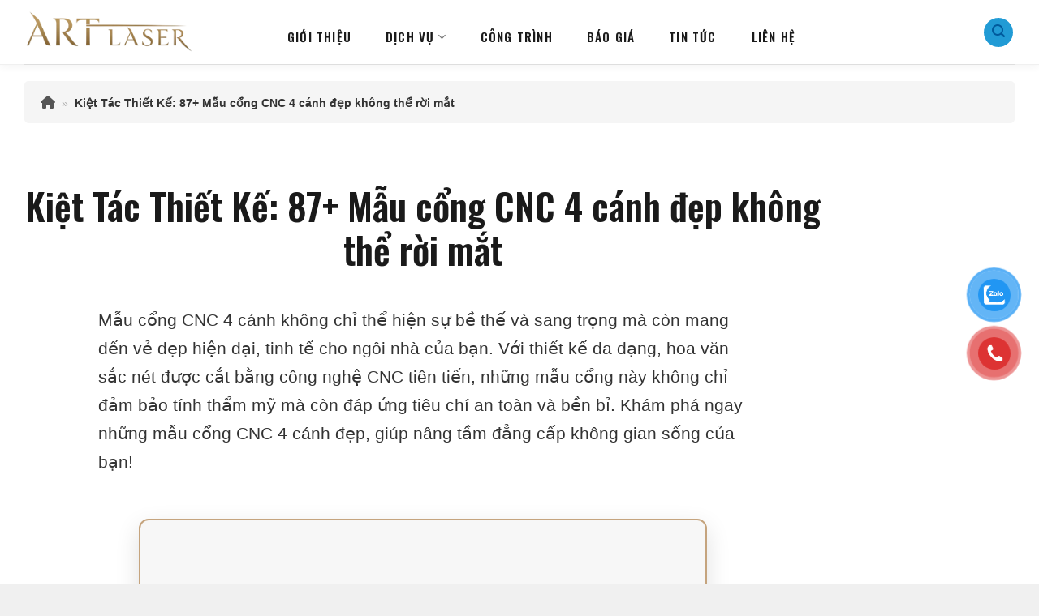

--- FILE ---
content_type: text/html; charset=UTF-8
request_url: https://artlaser.com.vn/mau-cong-cnc-4-canh-dep/
body_size: 47632
content:
<!DOCTYPE html>
<!--[if IE 9 ]> <html lang="vi" prefix="og: https://ogp.me/ns#" class="ie9 loading-site no-js"> <![endif]-->
<!--[if IE 8 ]> <html lang="vi" prefix="og: https://ogp.me/ns#" class="ie8 loading-site no-js"> <![endif]-->
<!--[if (gte IE 9)|!(IE)]><!--><html lang="vi" prefix="og: https://ogp.me/ns#" class="loading-site no-js"> <!--<![endif]-->
<head><meta charset="UTF-8" /><script>if(navigator.userAgent.match(/MSIE|Internet Explorer/i)||navigator.userAgent.match(/Trident\/7\..*?rv:11/i)){var href=document.location.href;if(!href.match(/[?&]nowprocket/)){if(href.indexOf("?")==-1){if(href.indexOf("#")==-1){document.location.href=href+"?nowprocket=1"}else{document.location.href=href.replace("#","?nowprocket=1#")}}else{if(href.indexOf("#")==-1){document.location.href=href+"&nowprocket=1"}else{document.location.href=href.replace("#","&nowprocket=1#")}}}}</script><script>class RocketLazyLoadScripts{constructor(){this.triggerEvents=["keydown","mousedown","mousemove","touchmove","touchstart","touchend","wheel"],this.userEventHandler=this._triggerListener.bind(this),this.touchStartHandler=this._onTouchStart.bind(this),this.touchMoveHandler=this._onTouchMove.bind(this),this.touchEndHandler=this._onTouchEnd.bind(this),this.clickHandler=this._onClick.bind(this),this.interceptedClicks=[],window.addEventListener("pageshow",e=>{this.persisted=e.persisted}),window.addEventListener("DOMContentLoaded",()=>{this._preconnect3rdParties()}),this.delayedScripts={normal:[],async:[],defer:[]},this.trash=[],this.allJQueries=[]}_addUserInteractionListener(e){if(document.hidden){e._triggerListener();return}this.triggerEvents.forEach(t=>window.addEventListener(t,e.userEventHandler,{passive:!0})),window.addEventListener("touchstart",e.touchStartHandler,{passive:!0}),window.addEventListener("mousedown",e.touchStartHandler),document.addEventListener("visibilitychange",e.userEventHandler)}_removeUserInteractionListener(){this.triggerEvents.forEach(e=>window.removeEventListener(e,this.userEventHandler,{passive:!0})),document.removeEventListener("visibilitychange",this.userEventHandler)}_onTouchStart(e){"HTML"!==e.target.tagName&&(window.addEventListener("touchend",this.touchEndHandler),window.addEventListener("mouseup",this.touchEndHandler),window.addEventListener("touchmove",this.touchMoveHandler,{passive:!0}),window.addEventListener("mousemove",this.touchMoveHandler),e.target.addEventListener("click",this.clickHandler),this._renameDOMAttribute(e.target,"onclick","rocket-onclick"),this._pendingClickStarted())}_onTouchMove(e){window.removeEventListener("touchend",this.touchEndHandler),window.removeEventListener("mouseup",this.touchEndHandler),window.removeEventListener("touchmove",this.touchMoveHandler,{passive:!0}),window.removeEventListener("mousemove",this.touchMoveHandler),e.target.removeEventListener("click",this.clickHandler),this._renameDOMAttribute(e.target,"rocket-onclick","onclick"),this._pendingClickFinished()}_onTouchEnd(e){window.removeEventListener("touchend",this.touchEndHandler),window.removeEventListener("mouseup",this.touchEndHandler),window.removeEventListener("touchmove",this.touchMoveHandler,{passive:!0}),window.removeEventListener("mousemove",this.touchMoveHandler)}_onClick(e){e.target.removeEventListener("click",this.clickHandler),this._renameDOMAttribute(e.target,"rocket-onclick","onclick"),this.interceptedClicks.push(e),e.preventDefault(),e.stopPropagation(),e.stopImmediatePropagation(),this._pendingClickFinished()}_replayClicks(){window.removeEventListener("touchstart",this.touchStartHandler,{passive:!0}),window.removeEventListener("mousedown",this.touchStartHandler),this.interceptedClicks.forEach(e=>{e.target.dispatchEvent(new MouseEvent("click",{view:e.view,bubbles:!0,cancelable:!0}))})}_waitForPendingClicks(){return new Promise(e=>{this._isClickPending?this._pendingClickFinished=e:e()})}_pendingClickStarted(){this._isClickPending=!0}_pendingClickFinished(){this._isClickPending=!1}_renameDOMAttribute(e,t,i){e.hasAttribute&&e.hasAttribute(t)&&(event.target.setAttribute(i,event.target.getAttribute(t)),event.target.removeAttribute(t))}_triggerListener(){this._removeUserInteractionListener(this),"loading"===document.readyState?document.addEventListener("DOMContentLoaded",this._loadEverythingNow.bind(this)):this._loadEverythingNow()}_preconnect3rdParties(){let e=[];document.querySelectorAll("script[type=rocketlazyloadscript]").forEach(t=>{if(t.hasAttribute("src")){let i=new URL(t.src).origin;i!==location.origin&&e.push({src:i,crossOrigin:t.crossOrigin||"module"===t.getAttribute("data-rocket-type")})}}),e=[...new Map(e.map(e=>[JSON.stringify(e),e])).values()],this._batchInjectResourceHints(e,"preconnect")}async _loadEverythingNow(){this.lastBreath=Date.now(),this._delayEventListeners(this),this._delayJQueryReady(this),this._handleDocumentWrite(),this._registerAllDelayedScripts(),this._preloadAllScripts(),await this._loadScriptsFromList(this.delayedScripts.normal),await this._loadScriptsFromList(this.delayedScripts.defer),await this._loadScriptsFromList(this.delayedScripts.async);try{await this._triggerDOMContentLoaded(),await this._triggerWindowLoad()}catch(e){console.error(e)}window.dispatchEvent(new Event("rocket-allScriptsLoaded")),this._waitForPendingClicks().then(()=>{this._replayClicks()}),this._emptyTrash()}_registerAllDelayedScripts(){document.querySelectorAll("script[type=rocketlazyloadscript]").forEach(e=>{e.hasAttribute("data-rocket-src")?e.hasAttribute("async")&&!1!==e.async?this.delayedScripts.async.push(e):e.hasAttribute("defer")&&!1!==e.defer||"module"===e.getAttribute("data-rocket-type")?this.delayedScripts.defer.push(e):this.delayedScripts.normal.push(e):this.delayedScripts.normal.push(e)})}async _transformScript(e){return await this._littleBreath(),new Promise(t=>{function i(){e.setAttribute("data-rocket-status","executed"),t()}function r(){e.setAttribute("data-rocket-status","failed"),t()}try{let n=e.getAttribute("data-rocket-type"),s=e.getAttribute("data-rocket-src");if(n?(e.type=n,e.removeAttribute("data-rocket-type")):e.removeAttribute("type"),e.addEventListener("load",i),e.addEventListener("error",r),s)e.src=s,e.removeAttribute("data-rocket-src");else if(navigator.userAgent.indexOf("Firefox/")>0){var a=document.createElement("script");[...e.attributes].forEach(e=>{"type"!==e.nodeName&&a.setAttribute("data-rocket-type"===e.nodeName?"type":e.nodeName,e.nodeValue)}),a.text=e.text,e.parentNode.replaceChild(a,e),i()}else e.src="data:text/javascript;base64,"+btoa(e.text)}catch(o){r()}})}async _loadScriptsFromList(e){let t=e.shift();return t?(await this._transformScript(t),this._loadScriptsFromList(e)):Promise.resolve()}_preloadAllScripts(){this._batchInjectResourceHints([...this.delayedScripts.normal,...this.delayedScripts.defer,...this.delayedScripts.async],"preload")}_batchInjectResourceHints(e,t){var i=document.createDocumentFragment();e.forEach(e=>{let r=e.getAttribute&&e.getAttribute("data-rocket-src")||e.src;if(r){let n=document.createElement("link");n.href=r,n.rel=t,"preconnect"!==t&&(n.as="script"),e.getAttribute&&"module"===e.getAttribute("data-rocket-type")&&(n.crossOrigin=!0),e.crossOrigin&&(n.crossOrigin=e.crossOrigin),e.integrity&&(n.integrity=e.integrity),i.appendChild(n),this.trash.push(n)}}),document.head.appendChild(i)}_delayEventListeners(e){let t={};function i(e,i){!function e(i){!t[i]&&(t[i]={originalFunctions:{add:i.addEventListener,remove:i.removeEventListener},eventsToRewrite:[]},i.addEventListener=function(){arguments[0]=r(arguments[0]),t[i].originalFunctions.add.apply(i,arguments)},i.removeEventListener=function(){arguments[0]=r(arguments[0]),t[i].originalFunctions.remove.apply(i,arguments)});function r(e){return t[i].eventsToRewrite.indexOf(e)>=0?"rocket-"+e:e}}(e),t[e].eventsToRewrite.push(i)}function r(e,t){let i=e[t];Object.defineProperty(e,t,{get:()=>i||function(){},set(r){e["rocket"+t]=i=r}})}i(document,"DOMContentLoaded"),i(window,"DOMContentLoaded"),i(window,"load"),i(window,"pageshow"),i(document,"readystatechange"),r(document,"onreadystatechange"),r(window,"onload"),r(window,"onpageshow"),Object.defineProperty(document,"readyState",{get:()=>e.rocketReadyState,set(t){e.rocketReadyState=t}}),document.readyState="loading"}_delayJQueryReady(e){let t;function i(i){if(i&&i.fn&&!e.allJQueries.includes(i)){i.fn.ready=i.fn.init.prototype.ready=function(t){return e.domReadyFired?t.bind(document)(i):document.addEventListener("rocket-DOMContentLoaded",()=>t.bind(document)(i)),i([])};let r=i.fn.on;i.fn.on=i.fn.init.prototype.on=function(){if(this[0]===window){function e(e){return e.split(" ").map(e=>"load"===e||0===e.indexOf("load.")?"rocket-jquery-load":e).join(" ")}"string"==typeof arguments[0]||arguments[0]instanceof String?arguments[0]=e(arguments[0]):"object"==typeof arguments[0]&&Object.keys(arguments[0]).forEach(t=>{delete Object.assign(arguments[0],{[e(t)]:arguments[0][t]})[t]})}return r.apply(this,arguments),this},e.allJQueries.push(i)}t=i}i(window.jQuery),Object.defineProperty(window,"jQuery",{get:()=>t,set(e){i(e)}})}async _triggerDOMContentLoaded(){this.domReadyFired=!0,document.readyState="interactive",await this._littleBreath(),document.dispatchEvent(new Event("rocket-DOMContentLoaded")),await this._littleBreath(),window.dispatchEvent(new Event("rocket-DOMContentLoaded")),await this._littleBreath(),document.dispatchEvent(new Event("rocket-readystatechange")),await this._littleBreath(),document.rocketonreadystatechange&&document.rocketonreadystatechange()}async _triggerWindowLoad(){document.readyState="complete",await this._littleBreath(),window.dispatchEvent(new Event("rocket-load")),await this._littleBreath(),window.rocketonload&&window.rocketonload(),await this._littleBreath(),this.allJQueries.forEach(e=>e(window).trigger("rocket-jquery-load")),await this._littleBreath();let e=new Event("rocket-pageshow");e.persisted=this.persisted,window.dispatchEvent(e),await this._littleBreath(),window.rocketonpageshow&&window.rocketonpageshow({persisted:this.persisted})}_handleDocumentWrite(){let e=new Map;document.write=document.writeln=function(t){let i=document.currentScript;i||console.error("WPRocket unable to document.write this: "+t);let r=document.createRange(),n=i.parentElement,s=e.get(i);void 0===s&&(s=i.nextSibling,e.set(i,s));let a=document.createDocumentFragment();r.setStart(a,0),a.appendChild(r.createContextualFragment(t)),n.insertBefore(a,s)}}async _littleBreath(){Date.now()-this.lastBreath>45&&(await this._requestAnimFrame(),this.lastBreath=Date.now())}async _requestAnimFrame(){return document.hidden?new Promise(e=>setTimeout(e)):new Promise(e=>requestAnimationFrame(e))}_emptyTrash(){this.trash.forEach(e=>e.remove())}static run(){let e=new RocketLazyLoadScripts;e._addUserInteractionListener(e)}}RocketLazyLoadScripts.run();</script>
	<link rel="icon" href="https://artlaser.com.vn/favicon.ico" sizes="32x32" />
<link rel="icon" href="https://artlaser.com.vn/favicon.ico" sizes="192x192" />
<link rel="apple-touch-icon" href="https://artlaser.com.vn/favicon.ico" />
	
	<link rel="profile" href="https://gmpg.org/xfn/11" />
	<link rel="pingback" href="https://artlaser.com.vn/xmlrpc.php" />
	<link data-minify="1" rel="stylesheet" href="https://artlaser.com.vn/wp-content/cache/min/1/ajax/libs/font-awesome/6.6.0/css/all.min.css?ver=1764039435">
	<script type="rocketlazyloadscript">(function(html){html.className = html.className.replace(/\bno-js\b/,'js')})(document.documentElement);</script>
	<style>img:is([sizes="auto" i], [sizes^="auto," i]) { contain-intrinsic-size: 3000px 1500px }</style>
	<meta name="viewport" content="width=device-width, initial-scale=1, maximum-scale=1" />
<!-- Tối ưu hóa công cụ tìm kiếm bởi Rank Math PRO - https://rankmath.com/ -->
<title>Top 67+ Mẫu Cổng CNC 4 Cánh đẹp Sang Trọng Và đẳng Cấp Cho Ngôi Nhà Của Bạn</title>
<meta name="description" content="Khám phá những mẫu cổng CNC 4 cánh đẹp mắt, sang trọng và bền bỉ, giúp nâng tầm không gian sống và mang lại vẻ đẳng cấp cho ngôi nhà của bạn."/>
<meta name="robots" content="follow, index, max-snippet:-1, max-video-preview:-1, max-image-preview:large"/>
<link rel="canonical" href="https://artlaser.com.vn/mau-cong-cnc-4-canh-dep/" />
<meta property="og:locale" content="vi_VN" />
<meta property="og:type" content="article" />
<meta property="og:title" content="Top 67+ Mẫu Cổng CNC 4 Cánh đẹp Sang Trọng Và đẳng Cấp Cho Ngôi Nhà Của Bạn" />
<meta property="og:description" content="Khám phá những mẫu cổng CNC 4 cánh đẹp mắt, sang trọng và bền bỉ, giúp nâng tầm không gian sống và mang lại vẻ đẳng cấp cho ngôi nhà của bạn." />
<meta property="og:url" content="https://artlaser.com.vn/mau-cong-cnc-4-canh-dep/" />
<meta property="og:site_name" content="Art Laser" />
<meta property="article:publisher" content="https://www.facebook.com/artlaser.com.vn/" />
<meta property="article:author" content="https://www.facebook.com/artlaser.com.vn/?locale=vi_VN" />
<meta property="article:section" content="Xu Hướng Thiết Kế" />
<meta property="og:updated_time" content="2025-10-19T00:21:15+07:00" />
<meta property="fb:admins" content="https://www.facebook.com/synguyenCNC/" />
<meta property="og:image" content="https://artlaser.com.vn/wp-content/uploads/2024/05/cong-sat-dep-art-laser.jpg" />
<meta property="og:image:secure_url" content="https://artlaser.com.vn/wp-content/uploads/2024/05/cong-sat-dep-art-laser.jpg" />
<meta property="og:image:width" content="1276" />
<meta property="og:image:height" content="956" />
<meta property="og:image:alt" content="quy-trinh-san-xuat-cong-sat-chuyen-nghiep-tai-xuong-art-laser" />
<meta property="og:image:type" content="image/jpeg" />
<meta property="article:published_time" content="2020-08-12T04:05:26+07:00" />
<meta property="article:modified_time" content="2025-10-19T00:21:15+07:00" />
<meta name="twitter:card" content="summary_large_image" />
<meta name="twitter:title" content="Top 67+ Mẫu Cổng CNC 4 Cánh đẹp Sang Trọng Và đẳng Cấp Cho Ngôi Nhà Của Bạn" />
<meta name="twitter:description" content="Khám phá những mẫu cổng CNC 4 cánh đẹp mắt, sang trọng và bền bỉ, giúp nâng tầm không gian sống và mang lại vẻ đẳng cấp cho ngôi nhà của bạn." />
<meta name="twitter:site" content="@artlaservn" />
<meta name="twitter:creator" content="@artlaservn" />
<meta name="twitter:image" content="https://artlaser.com.vn/wp-content/uploads/2024/05/cong-sat-dep-art-laser.jpg" />
<script type="application/ld+json" class="rank-math-schema-pro">{"@context":"https://schema.org","@graph":[{"@type":"Place","@id":"https://artlaser.com.vn/#place","address":{"@type":"PostalAddress","streetAddress":"S\u1ed1 29, Ph\u01b0\u1eddng Y\u00ean Ngh\u0129a","addressLocality":"H\u00e0 \u0110\u00f4ng","addressRegion":"H\u00e0 N\u1ed9i","postalCode":"100000","addressCountry":"VN"}},{"@type":["HomeAndConstructionBusiness","Organization"],"@id":"https://artlaser.com.vn/#organization","name":"Art Laser","url":"https://artlaser.com.vn","sameAs":["https://www.facebook.com/artlaser.com.vn/","https://twitter.com/artlaservn","https://www.youtube.com/@artlaser_satmythuatdep","https://zalo.me/0908999566"],"email":"info@artlaser.com.vn","address":{"@type":"PostalAddress","streetAddress":"S\u1ed1 29, Ph\u01b0\u1eddng Y\u00ean Ngh\u0129a","addressLocality":"H\u00e0 \u0110\u00f4ng","addressRegion":"H\u00e0 N\u1ed9i","postalCode":"100000","addressCountry":"VN"},"logo":{"@type":"ImageObject","@id":"https://artlaser.com.vn/#logo","url":"https://artlaser.com.vn/wp-content/uploads/2025/08/logo-moi-art-laser.png","contentUrl":"https://artlaser.com.vn/wp-content/uploads/2025/08/logo-moi-art-laser.png","caption":"Art Laser","inLanguage":"vi","width":"1024","height":"275"},"priceRange":"$$","openingHours":["Monday,Tuesday,Wednesday,Thursday,Friday,Saturday 07:30-18:00"],"description":"\u2705 Art Laser - Chuy\u00ean gia s\u1eaft m\u1ef9 thu\u1eadt &amp; c\u1eaft laser CNC t\u1ea1i H\u00e0 N\u1ed9i. Thi c\u00f4ng tr\u1ecdn g\u00f3i c\u1ed5ng, lan can, h\u00e0ng r\u00e0o, c\u1ea7u thang s\u1eaft &amp; inox. Thi\u1ebft k\u1ebf 3D, b\u00e1o gi\u00e1 t\u1ea1i x\u01b0\u1edfng!","taxID":"0109251354","location":{"@id":"https://artlaser.com.vn/#place"},"image":{"@id":"https://artlaser.com.vn/#logo"},"telephone":"Format: +84908999566"},{"@type":"WebSite","@id":"https://artlaser.com.vn/#website","url":"https://artlaser.com.vn","name":"Art Laser","alternateName":"S\u1eaft M\u1ef9 Thu\u1eadt Art Laser","publisher":{"@id":"https://artlaser.com.vn/#organization"},"inLanguage":"vi"},{"@type":"ImageObject","@id":"https://artlaser.com.vn/wp-content/uploads/2024/05/cong-sat-dep-art-laser.jpg","url":"https://artlaser.com.vn/wp-content/uploads/2024/05/cong-sat-dep-art-laser.jpg","width":"1276","height":"956","caption":"quy-trinh-san-xuat-cong-sat-chuyen-nghiep-tai-xuong-art-laser","inLanguage":"vi"},{"@type":"BreadcrumbList","@id":"https://artlaser.com.vn/mau-cong-cnc-4-canh-dep/#breadcrumb","itemListElement":[{"@type":"ListItem","position":"1","item":{"@id":"https://artlaser.com.vn","name":"Home"}},{"@type":"ListItem","position":"2","item":{"@id":"https://artlaser.com.vn/mau-cong-cnc-4-canh-dep/","name":"Ki\u1ec7t T\u00e1c Thi\u1ebft K\u1ebf: 87+ M\u1eabu c\u1ed5ng CNC 4 c\u00e1nh \u0111\u1eb9p kh\u00f4ng th\u1ec3 r\u1eddi m\u1eaft"}}]},{"@type":"WebPage","@id":"https://artlaser.com.vn/mau-cong-cnc-4-canh-dep/#webpage","url":"https://artlaser.com.vn/mau-cong-cnc-4-canh-dep/","name":"Top 67+ M\u1eabu C\u1ed5ng CNC 4 C\u00e1nh \u0111\u1eb9p Sang Tr\u1ecdng V\u00e0 \u0111\u1eb3ng C\u1ea5p Cho Ng\u00f4i Nh\u00e0 C\u1ee7a B\u1ea1n","datePublished":"2020-08-12T04:05:26+07:00","dateModified":"2025-10-19T00:21:15+07:00","isPartOf":{"@id":"https://artlaser.com.vn/#website"},"primaryImageOfPage":{"@id":"https://artlaser.com.vn/wp-content/uploads/2024/05/cong-sat-dep-art-laser.jpg"},"inLanguage":"vi","breadcrumb":{"@id":"https://artlaser.com.vn/mau-cong-cnc-4-canh-dep/#breadcrumb"}},{"@type":"Person","@id":"https://artlaser.com.vn/author/artlaser/","name":"Sy Nguyen","url":"https://artlaser.com.vn/author/artlaser/","image":{"@type":"ImageObject","@id":"https://secure.gravatar.com/avatar/b8ddfd84704151ffd3629c62e2f79256d983e6e8e2bd8edbb89bd0071be9333e?s=96&amp;d=mm&amp;r=g","url":"https://secure.gravatar.com/avatar/b8ddfd84704151ffd3629c62e2f79256d983e6e8e2bd8edbb89bd0071be9333e?s=96&amp;d=mm&amp;r=g","caption":"Sy Nguyen","inLanguage":"vi"},"sameAs":["https://artlaser.com.vn/","https://www.facebook.com/artlaser.com.vn/?locale=vi_VN","https://twitter.com/https://x.com/artlaservn","https://www.youtube.com/@artlaser_satmythuatdep"],"worksFor":{"@id":"https://artlaser.com.vn/#organization"}},{"headline":"Top 67+ M\u1eabu C\u1ed5ng CNC 4 C\u00e1nh \u0111\u1eb9p Sang Tr\u1ecdng V\u00e0 \u0111\u1eb3ng C\u1ea5p Cho Ng\u00f4i Nh\u00e0 C\u1ee7a B\u1ea1n","description":"Kh\u00e1m ph\u00e1 nh\u1eefng m\u1eabu c\u1ed5ng CNC 4 c\u00e1nh \u0111\u1eb9p m\u1eaft, sang tr\u1ecdng v\u00e0 b\u1ec1n b\u1ec9, gi\u00fap n\u00e2ng t\u1ea7m kh\u00f4ng gian s\u1ed1ng v\u00e0 mang l\u1ea1i v\u1ebb \u0111\u1eb3ng c\u1ea5p cho ng\u00f4i nh\u00e0 c\u1ee7a b\u1ea1n.","datePublished":"2020-08-12T04:05:26+07:00","dateModified":"2025-10-19T00:21:15+07:00","image":{"@id":"https://artlaser.com.vn/wp-content/uploads/2024/05/cong-sat-dep-art-laser.jpg"},"author":{"@id":"https://artlaser.com.vn/author/artlaser/","name":"Sy Nguyen"},"@type":"NewsArticle","name":"Top 67+ M\u1eabu C\u1ed5ng CNC 4 C\u00e1nh \u0111\u1eb9p Sang Tr\u1ecdng V\u00e0 \u0111\u1eb3ng C\u1ea5p Cho Ng\u00f4i Nh\u00e0 C\u1ee7a B\u1ea1n","@id":"https://artlaser.com.vn/mau-cong-cnc-4-canh-dep/#schema-77892","isPartOf":{"@id":"https://artlaser.com.vn/mau-cong-cnc-4-canh-dep/#webpage"},"publisher":{"@id":"https://artlaser.com.vn/#organization"},"inLanguage":"vi","mainEntityOfPage":{"@id":"https://artlaser.com.vn/mau-cong-cnc-4-canh-dep/#webpage"}}]}</script>
<!-- /Plugin SEO WordPress Rank Math -->


<link rel="alternate" type="application/rss+xml" title="Dòng thông tin Art Laser &raquo;" href="https://artlaser.com.vn/feed/" />
<link rel="alternate" type="application/rss+xml" title="Art Laser &raquo; Dòng bình luận" href="https://artlaser.com.vn/comments/feed/" />
<link rel="alternate" type="application/rss+xml" title="Art Laser &raquo; Kiệt Tác Thiết Kế: 87+ Mẫu cổng CNC 4 cánh đẹp không thể rời mắt Dòng bình luận" href="https://artlaser.com.vn/mau-cong-cnc-4-canh-dep/feed/" />
<script type="rocketlazyloadscript" data-rocket-type="text/javascript">
/* <![CDATA[ */
window._wpemojiSettings = {"baseUrl":"https:\/\/s.w.org\/images\/core\/emoji\/16.0.1\/72x72\/","ext":".png","svgUrl":"https:\/\/s.w.org\/images\/core\/emoji\/16.0.1\/svg\/","svgExt":".svg","source":{"concatemoji":"https:\/\/artlaser.com.vn\/wp-includes\/js\/wp-emoji-release.min.js?ver=6.8.3"}};
/*! This file is auto-generated */
!function(s,n){var o,i,e;function c(e){try{var t={supportTests:e,timestamp:(new Date).valueOf()};sessionStorage.setItem(o,JSON.stringify(t))}catch(e){}}function p(e,t,n){e.clearRect(0,0,e.canvas.width,e.canvas.height),e.fillText(t,0,0);var t=new Uint32Array(e.getImageData(0,0,e.canvas.width,e.canvas.height).data),a=(e.clearRect(0,0,e.canvas.width,e.canvas.height),e.fillText(n,0,0),new Uint32Array(e.getImageData(0,0,e.canvas.width,e.canvas.height).data));return t.every(function(e,t){return e===a[t]})}function u(e,t){e.clearRect(0,0,e.canvas.width,e.canvas.height),e.fillText(t,0,0);for(var n=e.getImageData(16,16,1,1),a=0;a<n.data.length;a++)if(0!==n.data[a])return!1;return!0}function f(e,t,n,a){switch(t){case"flag":return n(e,"\ud83c\udff3\ufe0f\u200d\u26a7\ufe0f","\ud83c\udff3\ufe0f\u200b\u26a7\ufe0f")?!1:!n(e,"\ud83c\udde8\ud83c\uddf6","\ud83c\udde8\u200b\ud83c\uddf6")&&!n(e,"\ud83c\udff4\udb40\udc67\udb40\udc62\udb40\udc65\udb40\udc6e\udb40\udc67\udb40\udc7f","\ud83c\udff4\u200b\udb40\udc67\u200b\udb40\udc62\u200b\udb40\udc65\u200b\udb40\udc6e\u200b\udb40\udc67\u200b\udb40\udc7f");case"emoji":return!a(e,"\ud83e\udedf")}return!1}function g(e,t,n,a){var r="undefined"!=typeof WorkerGlobalScope&&self instanceof WorkerGlobalScope?new OffscreenCanvas(300,150):s.createElement("canvas"),o=r.getContext("2d",{willReadFrequently:!0}),i=(o.textBaseline="top",o.font="600 32px Arial",{});return e.forEach(function(e){i[e]=t(o,e,n,a)}),i}function t(e){var t=s.createElement("script");t.src=e,t.defer=!0,s.head.appendChild(t)}"undefined"!=typeof Promise&&(o="wpEmojiSettingsSupports",i=["flag","emoji"],n.supports={everything:!0,everythingExceptFlag:!0},e=new Promise(function(e){s.addEventListener("DOMContentLoaded",e,{once:!0})}),new Promise(function(t){var n=function(){try{var e=JSON.parse(sessionStorage.getItem(o));if("object"==typeof e&&"number"==typeof e.timestamp&&(new Date).valueOf()<e.timestamp+604800&&"object"==typeof e.supportTests)return e.supportTests}catch(e){}return null}();if(!n){if("undefined"!=typeof Worker&&"undefined"!=typeof OffscreenCanvas&&"undefined"!=typeof URL&&URL.createObjectURL&&"undefined"!=typeof Blob)try{var e="postMessage("+g.toString()+"("+[JSON.stringify(i),f.toString(),p.toString(),u.toString()].join(",")+"));",a=new Blob([e],{type:"text/javascript"}),r=new Worker(URL.createObjectURL(a),{name:"wpTestEmojiSupports"});return void(r.onmessage=function(e){c(n=e.data),r.terminate(),t(n)})}catch(e){}c(n=g(i,f,p,u))}t(n)}).then(function(e){for(var t in e)n.supports[t]=e[t],n.supports.everything=n.supports.everything&&n.supports[t],"flag"!==t&&(n.supports.everythingExceptFlag=n.supports.everythingExceptFlag&&n.supports[t]);n.supports.everythingExceptFlag=n.supports.everythingExceptFlag&&!n.supports.flag,n.DOMReady=!1,n.readyCallback=function(){n.DOMReady=!0}}).then(function(){return e}).then(function(){var e;n.supports.everything||(n.readyCallback(),(e=n.source||{}).concatemoji?t(e.concatemoji):e.wpemoji&&e.twemoji&&(t(e.twemoji),t(e.wpemoji)))}))}((window,document),window._wpemojiSettings);
/* ]]> */
</script>
<style id='wp-emoji-styles-inline-css' type='text/css'>

	img.wp-smiley, img.emoji {
		display: inline !important;
		border: none !important;
		box-shadow: none !important;
		height: 1em !important;
		width: 1em !important;
		margin: 0 0.07em !important;
		vertical-align: -0.1em !important;
		background: none !important;
		padding: 0 !important;
	}
</style>
<link rel='stylesheet' id='wp-block-library-css' href='https://artlaser.com.vn/wp-includes/css/dist/block-library/style.min.css?ver=6.8.3' type='text/css' media='all' />
<style id='classic-theme-styles-inline-css' type='text/css'>
/*! This file is auto-generated */
.wp-block-button__link{color:#fff;background-color:#32373c;border-radius:9999px;box-shadow:none;text-decoration:none;padding:calc(.667em + 2px) calc(1.333em + 2px);font-size:1.125em}.wp-block-file__button{background:#32373c;color:#fff;text-decoration:none}
</style>
<style id='rank-math-toc-block-style-inline-css' type='text/css'>
.wp-block-rank-math-toc-block nav ol{counter-reset:item}.wp-block-rank-math-toc-block nav ol li{display:block}.wp-block-rank-math-toc-block nav ol li:before{content:counters(item, ".") ". ";counter-increment:item}

</style>
<style id='global-styles-inline-css' type='text/css'>
:root{--wp--preset--aspect-ratio--square: 1;--wp--preset--aspect-ratio--4-3: 4/3;--wp--preset--aspect-ratio--3-4: 3/4;--wp--preset--aspect-ratio--3-2: 3/2;--wp--preset--aspect-ratio--2-3: 2/3;--wp--preset--aspect-ratio--16-9: 16/9;--wp--preset--aspect-ratio--9-16: 9/16;--wp--preset--color--black: #000000;--wp--preset--color--cyan-bluish-gray: #abb8c3;--wp--preset--color--white: #ffffff;--wp--preset--color--pale-pink: #f78da7;--wp--preset--color--vivid-red: #cf2e2e;--wp--preset--color--luminous-vivid-orange: #ff6900;--wp--preset--color--luminous-vivid-amber: #fcb900;--wp--preset--color--light-green-cyan: #7bdcb5;--wp--preset--color--vivid-green-cyan: #00d084;--wp--preset--color--pale-cyan-blue: #8ed1fc;--wp--preset--color--vivid-cyan-blue: #0693e3;--wp--preset--color--vivid-purple: #9b51e0;--wp--preset--gradient--vivid-cyan-blue-to-vivid-purple: linear-gradient(135deg,rgba(6,147,227,1) 0%,rgb(155,81,224) 100%);--wp--preset--gradient--light-green-cyan-to-vivid-green-cyan: linear-gradient(135deg,rgb(122,220,180) 0%,rgb(0,208,130) 100%);--wp--preset--gradient--luminous-vivid-amber-to-luminous-vivid-orange: linear-gradient(135deg,rgba(252,185,0,1) 0%,rgba(255,105,0,1) 100%);--wp--preset--gradient--luminous-vivid-orange-to-vivid-red: linear-gradient(135deg,rgba(255,105,0,1) 0%,rgb(207,46,46) 100%);--wp--preset--gradient--very-light-gray-to-cyan-bluish-gray: linear-gradient(135deg,rgb(238,238,238) 0%,rgb(169,184,195) 100%);--wp--preset--gradient--cool-to-warm-spectrum: linear-gradient(135deg,rgb(74,234,220) 0%,rgb(151,120,209) 20%,rgb(207,42,186) 40%,rgb(238,44,130) 60%,rgb(251,105,98) 80%,rgb(254,248,76) 100%);--wp--preset--gradient--blush-light-purple: linear-gradient(135deg,rgb(255,206,236) 0%,rgb(152,150,240) 100%);--wp--preset--gradient--blush-bordeaux: linear-gradient(135deg,rgb(254,205,165) 0%,rgb(254,45,45) 50%,rgb(107,0,62) 100%);--wp--preset--gradient--luminous-dusk: linear-gradient(135deg,rgb(255,203,112) 0%,rgb(199,81,192) 50%,rgb(65,88,208) 100%);--wp--preset--gradient--pale-ocean: linear-gradient(135deg,rgb(255,245,203) 0%,rgb(182,227,212) 50%,rgb(51,167,181) 100%);--wp--preset--gradient--electric-grass: linear-gradient(135deg,rgb(202,248,128) 0%,rgb(113,206,126) 100%);--wp--preset--gradient--midnight: linear-gradient(135deg,rgb(2,3,129) 0%,rgb(40,116,252) 100%);--wp--preset--font-size--small: 13px;--wp--preset--font-size--medium: 20px;--wp--preset--font-size--large: 36px;--wp--preset--font-size--x-large: 42px;--wp--preset--spacing--20: 0.44rem;--wp--preset--spacing--30: 0.67rem;--wp--preset--spacing--40: 1rem;--wp--preset--spacing--50: 1.5rem;--wp--preset--spacing--60: 2.25rem;--wp--preset--spacing--70: 3.38rem;--wp--preset--spacing--80: 5.06rem;--wp--preset--shadow--natural: 6px 6px 9px rgba(0, 0, 0, 0.2);--wp--preset--shadow--deep: 12px 12px 50px rgba(0, 0, 0, 0.4);--wp--preset--shadow--sharp: 6px 6px 0px rgba(0, 0, 0, 0.2);--wp--preset--shadow--outlined: 6px 6px 0px -3px rgba(255, 255, 255, 1), 6px 6px rgba(0, 0, 0, 1);--wp--preset--shadow--crisp: 6px 6px 0px rgba(0, 0, 0, 1);}:where(.is-layout-flex){gap: 0.5em;}:where(.is-layout-grid){gap: 0.5em;}body .is-layout-flex{display: flex;}.is-layout-flex{flex-wrap: wrap;align-items: center;}.is-layout-flex > :is(*, div){margin: 0;}body .is-layout-grid{display: grid;}.is-layout-grid > :is(*, div){margin: 0;}:where(.wp-block-columns.is-layout-flex){gap: 2em;}:where(.wp-block-columns.is-layout-grid){gap: 2em;}:where(.wp-block-post-template.is-layout-flex){gap: 1.25em;}:where(.wp-block-post-template.is-layout-grid){gap: 1.25em;}.has-black-color{color: var(--wp--preset--color--black) !important;}.has-cyan-bluish-gray-color{color: var(--wp--preset--color--cyan-bluish-gray) !important;}.has-white-color{color: var(--wp--preset--color--white) !important;}.has-pale-pink-color{color: var(--wp--preset--color--pale-pink) !important;}.has-vivid-red-color{color: var(--wp--preset--color--vivid-red) !important;}.has-luminous-vivid-orange-color{color: var(--wp--preset--color--luminous-vivid-orange) !important;}.has-luminous-vivid-amber-color{color: var(--wp--preset--color--luminous-vivid-amber) !important;}.has-light-green-cyan-color{color: var(--wp--preset--color--light-green-cyan) !important;}.has-vivid-green-cyan-color{color: var(--wp--preset--color--vivid-green-cyan) !important;}.has-pale-cyan-blue-color{color: var(--wp--preset--color--pale-cyan-blue) !important;}.has-vivid-cyan-blue-color{color: var(--wp--preset--color--vivid-cyan-blue) !important;}.has-vivid-purple-color{color: var(--wp--preset--color--vivid-purple) !important;}.has-black-background-color{background-color: var(--wp--preset--color--black) !important;}.has-cyan-bluish-gray-background-color{background-color: var(--wp--preset--color--cyan-bluish-gray) !important;}.has-white-background-color{background-color: var(--wp--preset--color--white) !important;}.has-pale-pink-background-color{background-color: var(--wp--preset--color--pale-pink) !important;}.has-vivid-red-background-color{background-color: var(--wp--preset--color--vivid-red) !important;}.has-luminous-vivid-orange-background-color{background-color: var(--wp--preset--color--luminous-vivid-orange) !important;}.has-luminous-vivid-amber-background-color{background-color: var(--wp--preset--color--luminous-vivid-amber) !important;}.has-light-green-cyan-background-color{background-color: var(--wp--preset--color--light-green-cyan) !important;}.has-vivid-green-cyan-background-color{background-color: var(--wp--preset--color--vivid-green-cyan) !important;}.has-pale-cyan-blue-background-color{background-color: var(--wp--preset--color--pale-cyan-blue) !important;}.has-vivid-cyan-blue-background-color{background-color: var(--wp--preset--color--vivid-cyan-blue) !important;}.has-vivid-purple-background-color{background-color: var(--wp--preset--color--vivid-purple) !important;}.has-black-border-color{border-color: var(--wp--preset--color--black) !important;}.has-cyan-bluish-gray-border-color{border-color: var(--wp--preset--color--cyan-bluish-gray) !important;}.has-white-border-color{border-color: var(--wp--preset--color--white) !important;}.has-pale-pink-border-color{border-color: var(--wp--preset--color--pale-pink) !important;}.has-vivid-red-border-color{border-color: var(--wp--preset--color--vivid-red) !important;}.has-luminous-vivid-orange-border-color{border-color: var(--wp--preset--color--luminous-vivid-orange) !important;}.has-luminous-vivid-amber-border-color{border-color: var(--wp--preset--color--luminous-vivid-amber) !important;}.has-light-green-cyan-border-color{border-color: var(--wp--preset--color--light-green-cyan) !important;}.has-vivid-green-cyan-border-color{border-color: var(--wp--preset--color--vivid-green-cyan) !important;}.has-pale-cyan-blue-border-color{border-color: var(--wp--preset--color--pale-cyan-blue) !important;}.has-vivid-cyan-blue-border-color{border-color: var(--wp--preset--color--vivid-cyan-blue) !important;}.has-vivid-purple-border-color{border-color: var(--wp--preset--color--vivid-purple) !important;}.has-vivid-cyan-blue-to-vivid-purple-gradient-background{background: var(--wp--preset--gradient--vivid-cyan-blue-to-vivid-purple) !important;}.has-light-green-cyan-to-vivid-green-cyan-gradient-background{background: var(--wp--preset--gradient--light-green-cyan-to-vivid-green-cyan) !important;}.has-luminous-vivid-amber-to-luminous-vivid-orange-gradient-background{background: var(--wp--preset--gradient--luminous-vivid-amber-to-luminous-vivid-orange) !important;}.has-luminous-vivid-orange-to-vivid-red-gradient-background{background: var(--wp--preset--gradient--luminous-vivid-orange-to-vivid-red) !important;}.has-very-light-gray-to-cyan-bluish-gray-gradient-background{background: var(--wp--preset--gradient--very-light-gray-to-cyan-bluish-gray) !important;}.has-cool-to-warm-spectrum-gradient-background{background: var(--wp--preset--gradient--cool-to-warm-spectrum) !important;}.has-blush-light-purple-gradient-background{background: var(--wp--preset--gradient--blush-light-purple) !important;}.has-blush-bordeaux-gradient-background{background: var(--wp--preset--gradient--blush-bordeaux) !important;}.has-luminous-dusk-gradient-background{background: var(--wp--preset--gradient--luminous-dusk) !important;}.has-pale-ocean-gradient-background{background: var(--wp--preset--gradient--pale-ocean) !important;}.has-electric-grass-gradient-background{background: var(--wp--preset--gradient--electric-grass) !important;}.has-midnight-gradient-background{background: var(--wp--preset--gradient--midnight) !important;}.has-small-font-size{font-size: var(--wp--preset--font-size--small) !important;}.has-medium-font-size{font-size: var(--wp--preset--font-size--medium) !important;}.has-large-font-size{font-size: var(--wp--preset--font-size--large) !important;}.has-x-large-font-size{font-size: var(--wp--preset--font-size--x-large) !important;}
:where(.wp-block-post-template.is-layout-flex){gap: 1.25em;}:where(.wp-block-post-template.is-layout-grid){gap: 1.25em;}
:where(.wp-block-columns.is-layout-flex){gap: 2em;}:where(.wp-block-columns.is-layout-grid){gap: 2em;}
:root :where(.wp-block-pullquote){font-size: 1.5em;line-height: 1.6;}
</style>
<link data-minify="1" rel='stylesheet' id='contact-form-7-css' href='https://artlaser.com.vn/wp-content/cache/min/1/wp-content/plugins/contact-form-7/includes/css/styles.css?ver=1764039435' type='text/css' media='all' />
<link rel='stylesheet' id='ez-toc-css' href='https://artlaser.com.vn/wp-content/plugins/easy-table-of-contents/assets/css/screen.min.css?ver=2.0.50' type='text/css' media='all' />
<style id='ez-toc-inline-css' type='text/css'>
div#ez-toc-container p.ez-toc-title {font-size: 120%;}div#ez-toc-container p.ez-toc-title {font-weight: 500;}div#ez-toc-container ul li {font-size: 95%;}div#ez-toc-container nav ul ul li ul li {font-size: 90%!important;}
.ez-toc-container-direction {direction: ltr;}.ez-toc-counter ul{counter-reset: item ;}.ez-toc-counter nav ul li a::before {content: counters(item, ".", decimal) ". ";display: inline-block;counter-increment: item;flex-grow: 0;flex-shrink: 0;margin-right: .2em; float: left;}.ez-toc-widget-direction {direction: ltr;}.ez-toc-widget-container ul{counter-reset: item ;}.ez-toc-widget-container nav ul li a::before {content: counters(item, ".", decimal) ". ";display: inline-block;counter-increment: item;flex-grow: 0;flex-shrink: 0;margin-right: .2em; float: left;}
</style>
<link data-minify="1" rel='stylesheet' id='pzf-style-css' href='https://artlaser.com.vn/wp-content/cache/min/1/wp-content/plugins/zalo-1/css/style.css?ver=1764039435' type='text/css' media='all' />
<link data-minify="1" rel='stylesheet' id='flatsome-icons-css' href='https://artlaser.com.vn/wp-content/cache/min/1/wp-content/themes/flatsome/assets/css/fl-icons.css?ver=1764039435' type='text/css' media='all' />
<link data-minify="1" rel='stylesheet' id='tablepress-default-css' href='https://artlaser.com.vn/wp-content/cache/min/1/wp-content/plugins/tablepress/css/build/default.css?ver=1764039435' type='text/css' media='all' />
<link data-minify="1" rel='stylesheet' id='flatsome-main-css' href='https://artlaser.com.vn/wp-content/cache/min/1/wp-content/themes/flatsome/assets/css/flatsome.css?ver=1764039435' type='text/css' media='all' />
<link data-minify="1" rel='stylesheet' id='flatsome-style-css' href='https://artlaser.com.vn/wp-content/cache/min/1/wp-content/themes/flatsome-child/style.css?ver=1764039435' type='text/css' media='all' />
<link data-minify="1" rel='stylesheet' id='flatsome-googlefonts-css' href='https://artlaser.com.vn/wp-content/cache/min/1/wp-content/uploads/omgf/flatsome-googlefonts/flatsome-googlefonts.css?ver=1764039435' type='text/css' media='all' />
<style id='rocket-lazyload-inline-css' type='text/css'>
.rll-youtube-player{position:relative;padding-bottom:56.23%;height:0;overflow:hidden;max-width:100%;}.rll-youtube-player:focus-within{outline: 2px solid currentColor;outline-offset: 5px;}.rll-youtube-player iframe{position:absolute;top:0;left:0;width:100%;height:100%;z-index:100;background:0 0}.rll-youtube-player img{bottom:0;display:block;left:0;margin:auto;max-width:100%;width:100%;position:absolute;right:0;top:0;border:none;height:auto;-webkit-transition:.4s all;-moz-transition:.4s all;transition:.4s all}.rll-youtube-player img:hover{-webkit-filter:brightness(75%)}.rll-youtube-player .play{height:100%;width:100%;left:0;top:0;position:absolute;background:url(https://artlaser.com.vn/wp-content/plugins/wp-rocket/assets/img/youtube.png) no-repeat center;background-color: transparent !important;cursor:pointer;border:none;}
</style>
<script type="text/javascript" id="jquery-core-js-extra">
/* <![CDATA[ */
var pp = {"ajax_url":"https:\/\/artlaser.com.vn\/wp-admin\/admin-ajax.php"};
/* ]]> */
</script>
<script type="rocketlazyloadscript" data-rocket-type="text/javascript" data-rocket-src="https://artlaser.com.vn/wp-includes/js/jquery/jquery.min.js?ver=3.7.1" id="jquery-core-js" defer></script>
<script type="rocketlazyloadscript" data-rocket-type="text/javascript" data-rocket-src="https://artlaser.com.vn/wp-includes/js/jquery/jquery-migrate.min.js?ver=3.4.1" id="jquery-migrate-js" defer></script>
<script type="rocketlazyloadscript" data-rocket-type="text/javascript" id="ez-toc-scroll-scriptjs-js-after">window.addEventListener('DOMContentLoaded', function() {
/* <![CDATA[ */
jQuery(document).ready(function(){document.querySelectorAll(".ez-toc-section").forEach(t=>{t.setAttribute("ez-toc-data-id","#"+decodeURI(t.getAttribute("id")))}),jQuery("a.ez-toc-link").click(function(){let t=jQuery(this).attr("href"),e=jQuery("#wpadminbar"),i=0;30>30&&(i=30),e.length&&(i+=e.height()),jQuery('[ez-toc-data-id="'+decodeURI(t)+'"]').length>0&&(i=jQuery('[ez-toc-data-id="'+decodeURI(t)+'"]').offset().top-i),jQuery("html, body").animate({scrollTop:i},500)})});
/* ]]> */
});</script>
<link rel="https://api.w.org/" href="https://artlaser.com.vn/wp-json/" /><link rel="alternate" title="JSON" type="application/json" href="https://artlaser.com.vn/wp-json/wp/v2/posts/3154" /><link rel="EditURI" type="application/rsd+xml" title="RSD" href="https://artlaser.com.vn/xmlrpc.php?rsd" />
<meta name="generator" content="WordPress 6.8.3" />
<link rel='shortlink' href='https://artlaser.com.vn/?p=3154' />
<link rel="alternate" title="oNhúng (JSON)" type="application/json+oembed" href="https://artlaser.com.vn/wp-json/oembed/1.0/embed?url=https%3A%2F%2Fartlaser.com.vn%2Fmau-cong-cnc-4-canh-dep%2F" />
<link rel="alternate" title="oNhúng (XML)" type="text/xml+oembed" href="https://artlaser.com.vn/wp-json/oembed/1.0/embed?url=https%3A%2F%2Fartlaser.com.vn%2Fmau-cong-cnc-4-canh-dep%2F&#038;format=xml" />
<meta name="facebook-domain-verification" content="z9l75xvgjbuvidnevqiqydls0marur" />

<!-- Google tag (gtag.js) -->
<script type="rocketlazyloadscript" async data-rocket-src="https://www.googletagmanager.com/gtag/js?id=AW-601195591"></script>
<script type="rocketlazyloadscript">
  window.dataLayer = window.dataLayer || [];
  function gtag(){dataLayer.push(arguments);}
  gtag('js', new Date());

  gtag('config', 'AW-601195591');
</script>
<style>.bg{opacity: 0; transition: opacity 1s; -webkit-transition: opacity 1s;} .bg-loaded{opacity: 1;}</style><!--[if IE]><link rel="stylesheet" type="text/css" href="https://artlaser.com.vn/wp-content/themes/flatsome/assets/css/ie-fallback.css"><script src="//cdnjs.cloudflare.com/ajax/libs/html5shiv/3.6.1/html5shiv.js"></script><script>var head = document.getElementsByTagName('head')[0],style = document.createElement('style');style.type = 'text/css';style.styleSheet.cssText = ':before,:after{content:none !important';head.appendChild(style);setTimeout(function(){head.removeChild(style);}, 0);</script><script src="https://artlaser.com.vn/wp-content/themes/flatsome/assets/libs/ie-flexibility.js"></script><![endif]--><meta name="google-site-verification" content="Ma64HcbiQmRzZrcEfQzItgzzzr0n_kqnt1aLPUnBY3I" />

<meta name="msvalidate.01" content="78EC04A9BA2E66E991B389861116222B" />

<!-- Global site tag (gtag.js) - Google Analytics -->
<script type="rocketlazyloadscript" async data-rocket-src="https://www.googletagmanager.com/gtag/js?id=UA-173443689-1"></script>
<script type="rocketlazyloadscript">
  window.dataLayer = window.dataLayer || [];
  function gtag(){dataLayer.push(arguments);}
  gtag('js', new Date());

  gtag('config', 'UA-173443689-1');
</script>

<!-- Facebook Pixel Code -->
<script type="rocketlazyloadscript">
  !function(f,b,e,v,n,t,s)
  {if(f.fbq)return;n=f.fbq=function(){n.callMethod?
  n.callMethod.apply(n,arguments):n.queue.push(arguments)};
  if(!f._fbq)f._fbq=n;n.push=n;n.loaded=!0;n.version='2.0';
  n.queue=[];t=b.createElement(e);t.async=!0;
  t.src=v;s=b.getElementsByTagName(e)[0];
  s.parentNode.insertBefore(t,s)}(window, document,'script',
  'https://connect.facebook.net/en_US/fbevents.js');
  fbq('init', '229518455034099');
  fbq('track', 'PageView');
</script>
<noscript><img height="1" width="1" style="display:none"
  src="https://www.facebook.com/tr?id=229518455034099&ev=PageView&noscript=1"
/></noscript>
<!-- End Facebook Pixel Code -->
<meta name="p:domain_verify" content="ce3434e2896c43c606d49a2a4da4d3f7"/>
<meta name="p:domain_verify" content="ce3434e2896c43c606d49a2a4da4d3f7"/>
<meta name="facebook-domain-verification" <meta name="facebook-domain-verification" content="m4k5151a5nfkwpegnmfx0elik32vkq" />


<meta name="facebook-domain-verification" content="4jh17minlnlu5opeeq7do2apxjxldb" />
<div class="zalo-chat-widget" data-oaid="3459907044253400370" data-welcome-message="Mến chào bạn! Rất vui khi được hỗ trợ bạn!" data-autopopup="0" data-width="" data-height=""></div>
<!-- Google Tag Manager -->
<script type="rocketlazyloadscript">(function(w,d,s,l,i){w[l]=w[l]||[];w[l].push({'gtm.start':
new Date().getTime(),event:'gtm.js'});var f=d.getElementsByTagName(s)[0],
j=d.createElement(s),dl=l!='dataLayer'?'&l='+l:'';j.async=true;j.src=
'https://www.googletagmanager.com/gtm.js?id='+i+dl;f.parentNode.insertBefore(j,f);
})(window,document,'script','dataLayer','GTM-K6VNSQB2');</script>
<!-- End Google Tag Manager -->

<!-- Google tag (gtag.js) -->
<script type="rocketlazyloadscript" async data-rocket-src="https://www.googletagmanager.com/gtag/js?id=AW-601195591"></script>
<script type="rocketlazyloadscript">
  window.dataLayer = window.dataLayer || [];
  function gtag(){dataLayer.push(arguments);}
  gtag('js', new Date());

  gtag('config', 'AW-601195591');
</script><link rel="icon" href="https://artlaser.com.vn/wp-content/uploads/2025/08/cropped-favicon-art-laser-32x32.png" sizes="32x32" />
<link rel="icon" href="https://artlaser.com.vn/wp-content/uploads/2025/08/cropped-favicon-art-laser-192x192.png" sizes="192x192" />
<link rel="apple-touch-icon" href="https://artlaser.com.vn/wp-content/uploads/2025/08/cropped-favicon-art-laser-180x180.png" />
<meta name="msapplication-TileImage" content="https://artlaser.com.vn/wp-content/uploads/2025/08/cropped-favicon-art-laser-270x270.png" />
<style id="custom-css" type="text/css">:root {--primary-color: #000000;}.full-width .ubermenu-nav, .container, .row{max-width: 1220px}.row.row-collapse{max-width: 1190px}.row.row-small{max-width: 1212.5px}.row.row-large{max-width: 1250px}.header-main{height: 80px}#logo img{max-height: 80px}#logo{width:303px;}#logo img{padding:15px 0;}#logo a{max-width:300px;}.stuck #logo img{padding:26px 0;}.header-bottom{min-height: 40px}.header-top{min-height: 35px}.transparent .header-main{height: 30px}.transparent #logo img{max-height: 30px}.has-transparent + .page-title:first-of-type,.has-transparent + #main > .page-title,.has-transparent + #main > div > .page-title,.has-transparent + #main .page-header-wrapper:first-of-type .page-title{padding-top: 30px;}.transparent .header-wrapper{background-color: #ffffff!important;}.transparent .top-divider{display: none;}.header.show-on-scroll,.stuck .header-main{height:84px!important}.stuck #logo img{max-height: 84px!important}.search-form{ width: 35%;}.header-bg-color, .header-wrapper {background-color: #ffffff}.header-bottom {background-color: #f1f1f1}.top-bar-nav > li > a{line-height: 16px }.header-main .nav > li > a{line-height: 90px }.stuck .header-main .nav > li > a{line-height: 26px }.header-bottom-nav > li > a{line-height: 16px }@media (max-width: 549px) {.header-main{height: 70px}#logo img{max-height: 70px}}.nav-dropdown{font-size:100%}.header-top{background-color:#ffffff!important;}/* Color */.accordion-title.active, .has-icon-bg .icon .icon-inner,.logo a, .primary.is-underline, .primary.is-link, .badge-outline .badge-inner, .nav-outline > li.active> a,.nav-outline >li.active > a, .cart-icon strong,[data-color='primary'], .is-outline.primary{color: #000000;}/* Color !important */[data-text-color="primary"]{color: #000000!important;}/* Background Color */[data-text-bg="primary"]{background-color: #000000;}/* Background */.scroll-to-bullets a,.featured-title, .label-new.menu-item > a:after, .nav-pagination > li > .current,.nav-pagination > li > span:hover,.nav-pagination > li > a:hover,.has-hover:hover .badge-outline .badge-inner,button[type="submit"], .button.wc-forward:not(.checkout):not(.checkout-button), .button.submit-button, .button.primary:not(.is-outline),.featured-table .title,.is-outline:hover, .has-icon:hover .icon-label,.nav-dropdown-bold .nav-column li > a:hover, .nav-dropdown.nav-dropdown-bold > li > a:hover, .nav-dropdown-bold.dark .nav-column li > a:hover, .nav-dropdown.nav-dropdown-bold.dark > li > a:hover, .is-outline:hover, .tagcloud a:hover,.grid-tools a, input[type='submit']:not(.is-form), .box-badge:hover .box-text, input.button.alt,.nav-box > li > a:hover,.nav-box > li.active > a,.nav-pills > li.active > a ,.current-dropdown .cart-icon strong, .cart-icon:hover strong, .nav-line-bottom > li > a:before, .nav-line-grow > li > a:before, .nav-line > li > a:before,.banner, .header-top, .slider-nav-circle .flickity-prev-next-button:hover svg, .slider-nav-circle .flickity-prev-next-button:hover .arrow, .primary.is-outline:hover, .button.primary:not(.is-outline), input[type='submit'].primary, input[type='submit'].primary, input[type='reset'].button, input[type='button'].primary, .badge-inner{background-color: #000000;}/* Border */.nav-vertical.nav-tabs > li.active > a,.scroll-to-bullets a.active,.nav-pagination > li > .current,.nav-pagination > li > span:hover,.nav-pagination > li > a:hover,.has-hover:hover .badge-outline .badge-inner,.accordion-title.active,.featured-table,.is-outline:hover, .tagcloud a:hover,blockquote, .has-border, .cart-icon strong:after,.cart-icon strong,.blockUI:before, .processing:before,.loading-spin, .slider-nav-circle .flickity-prev-next-button:hover svg, .slider-nav-circle .flickity-prev-next-button:hover .arrow, .primary.is-outline:hover{border-color: #000000}.nav-tabs > li.active > a{border-top-color: #000000}.widget_shopping_cart_content .blockUI.blockOverlay:before { border-left-color: #000000 }.woocommerce-checkout-review-order .blockUI.blockOverlay:before { border-left-color: #000000 }/* Fill */.slider .flickity-prev-next-button:hover svg,.slider .flickity-prev-next-button:hover .arrow{fill: #000000;}/* Background Color */[data-icon-label]:after, .secondary.is-underline:hover,.secondary.is-outline:hover,.icon-label,.button.secondary:not(.is-outline),.button.alt:not(.is-outline), .badge-inner.on-sale, .button.checkout, .single_add_to_cart_button, .current .breadcrumb-step{ background-color:#ed1c24; }[data-text-bg="secondary"]{background-color: #ed1c24;}/* Color */.secondary.is-underline,.secondary.is-link, .secondary.is-outline,.stars a.active, .star-rating:before, .woocommerce-page .star-rating:before,.star-rating span:before, .color-secondary{color: #ed1c24}/* Color !important */[data-text-color="secondary"]{color: #ed1c24!important;}/* Border */.secondary.is-outline:hover{border-color:#ed1c24}body{font-size: 100%;}@media screen and (max-width: 549px){body{font-size: 100%;}}body{font-family:"Roboto", sans-serif}body{font-weight: 0}body{color: #333333}.nav > li > a {font-family:"Montserrat", sans-serif;}.mobile-sidebar-levels-2 .nav > li > ul > li > a {font-family:"Montserrat", sans-serif;}.nav > li > a {font-weight: 700;}.mobile-sidebar-levels-2 .nav > li > ul > li > a {font-weight: 700;}h1,h2,h3,h4,h5,h6,.heading-font, .off-canvas-center .nav-sidebar.nav-vertical > li > a{font-family: "Montserrat", sans-serif;}h1,h2,h3,h4,h5,h6,.heading-font,.banner h1,.banner h2{font-weight: 0;}.breadcrumbs{text-transform: none;}button,.button{text-transform: none;}.nav > li > a, .links > li > a{text-transform: none;}.section-title span{text-transform: none;}h3.widget-title,span.widget-title{text-transform: none;}.alt-font{font-family: "Montserrat", sans-serif;}.alt-font{font-weight: 0!important;}.header:not(.transparent) .header-nav-main.nav > li > a {color: #ffffff;}.header:not(.transparent) .header-nav-main.nav > li > a:hover,.header:not(.transparent) .header-nav-main.nav > li.active > a,.header:not(.transparent) .header-nav-main.nav > li.current > a,.header:not(.transparent) .header-nav-main.nav > li > a.active,.header:not(.transparent) .header-nav-main.nav > li > a.current{color: #005a9c;}.header-nav-main.nav-line-bottom > li > a:before,.header-nav-main.nav-line-grow > li > a:before,.header-nav-main.nav-line > li > a:before,.header-nav-main.nav-box > li > a:hover,.header-nav-main.nav-box > li.active > a,.header-nav-main.nav-pills > li > a:hover,.header-nav-main.nav-pills > li.active > a{color:#FFF!important;background-color: #005a9c;}.header:not(.transparent) .header-bottom-nav.nav > li > a{color: #ffffff;}.header:not(.transparent) .header-bottom-nav.nav > li > a:hover,.header:not(.transparent) .header-bottom-nav.nav > li.active > a,.header:not(.transparent) .header-bottom-nav.nav > li.current > a,.header:not(.transparent) .header-bottom-nav.nav > li > a.active,.header:not(.transparent) .header-bottom-nav.nav > li > a.current{color: #f39402;}.header-bottom-nav.nav-line-bottom > li > a:before,.header-bottom-nav.nav-line-grow > li > a:before,.header-bottom-nav.nav-line > li > a:before,.header-bottom-nav.nav-box > li > a:hover,.header-bottom-nav.nav-box > li.active > a,.header-bottom-nav.nav-pills > li > a:hover,.header-bottom-nav.nav-pills > li.active > a{color:#FFF!important;background-color: #f39402;}a:hover{color: #111111;}.tagcloud a:hover{border-color: #111111;background-color: #111111;}.header-main .social-icons,.header-main .cart-icon strong,.header-main .menu-title,.header-main .header-button > .button.is-outline,.header-main .nav > li > a > i:not(.icon-angle-down){color: #005a9c!important;}.header-main .header-button > .button.is-outline,.header-main .cart-icon strong:after,.header-main .cart-icon strong{border-color: #005a9c!important;}.header-main .header-button > .button:not(.is-outline){background-color: #005a9c!important;}.header-main .current-dropdown .cart-icon strong,.header-main .header-button > .button:hover,.header-main .header-button > .button:hover i,.header-main .header-button > .button:hover span{color:#FFF!important;}.header-main .menu-title:hover,.header-main .social-icons a:hover,.header-main .header-button > .button.is-outline:hover,.header-main .nav > li > a:hover > i:not(.icon-angle-down){color: #005a9c!important;}.header-main .current-dropdown .cart-icon strong,.header-main .header-button > .button:hover{background-color: #005a9c!important;}.header-main .current-dropdown .cart-icon strong:after,.header-main .current-dropdown .cart-icon strong,.header-main .header-button > .button:hover{border-color: #005a9c!important;}.footer-1{background-color: #1b1d1f}.footer-2{background-color: #010507}.absolute-footer, html{background-color: #f0f0f0}.page-title-small + main .product-container > .row{padding-top:0;}.label-new.menu-item > a:after{content:"New";}.label-hot.menu-item > a:after{content:"Hot";}.label-sale.menu-item > a:after{content:"Sale";}.label-popular.menu-item > a:after{content:"Popular";}</style>		<style type="text/css" id="wp-custom-css">
			/* --- PHẦN 1: GIỮ NGUYÊN ĐOẠN CỐT ẢNH CỦA MÀY --- */
.entry-content img, 
.post-content img, 
.content-area article img {
    display: block !important;
    max-width: 100% !important;
    height: auto !important;
    margin: 35px auto 0 auto !important;
    border-radius: 12px 12px 0 0 !important;
    border: 2px solid #c5a47e !important;
    box-shadow: 0 10px 30px rgba(0,0,0,0.12) !important;
    transition: all 0.4s cubic-bezier(0.25, 1, 0.5, 1) !important;
}

/* --- PHẦN 2: PHÍCH LỖI CHÚ THÍCH (CAPTION) RỘNG 100% --- */
.entry-content figcaption, 
.wp-caption-text,
.post-content figcaption {
    display: block !important;
    width: 100% !important; /* Ép rộng bằng 100% */
    max-width: 100% !important;
    box-sizing: border-box !important; /* Quan trọng: Tính cả viền vào độ rộng */
    background: #1a1a1a !important;
    color: #c5a47e !important;
    font-family: 'Oswald', sans-serif !important;
    font-size: 15px !important;
    font-weight: 500 !important;
    padding: 12px 20px !important;
    margin: 0 auto 35px auto !important;
    border: 2px solid #c5a47e !important;
    border-top: none !important;
    border-radius: 0 0 12px 12px !important;
    text-align: center !important;
    transition: all 0.4s cubic-bezier(0.25, 1, 0.5, 1) !important;
    box-shadow: 0 10px 30px rgba(0,0,0,0.12) !important;
}

/* --- PHẦN 3: HIỆU ỨNG HOVER THỐNG NHẤT --- */
.entry-content img:hover, 
.post-content img:hover, 
.content-area article img:hover {
    transform: scale(1.025) translateY(-8px) !important;
    box-shadow: 0 20px 50px rgba(197, 164, 126, 0.35) !important;
    filter: brightness(105%) contrast(105%) !important;
}

/* Khi hover ảnh, mô tả cũng nhấc lên đồng bộ */
figure:hover figcaption,
.wp-caption:hover .wp-caption-text {
    transform: translateY(-8px) !important;
    background: #c5a47e !important;
    color: #ffffff !important;
    box-shadow: 0 20px 50px rgba(197, 164, 126, 0.35) !important;
}

/* --- PHẦN 4: LOẠI TRỪ LOGO (GIỮ NGUYÊN) --- */
.site-logo img, .header img, .footer img, .widget img {
    border: none !important; box-shadow: none !important; transform: none !important; margin: initial !important;
}



/* Xóa bỏ lớp phủ và khung thừa của icon */
.ez-toc-btn, 
.ez-toc-btn-icon, 
#ez-toc-container .ez-toc-title-container .ez-toc-btn {
    background: none !important;
    border: none !important;
    padding: 0 !important;
    box-shadow: none !important;
    outline: none !important;
    appearance: none !important;
}

/* Tinh chỉnh lại icon cho thanh thoát */
.ez-toc-btn i, .ez-toc-btn span {
    color: #999 !important;
    font-size: 18px !important; /* Kích thước nhỏ hơn để cân đối với tiêu đề mới */
    transition: color 0.3s ease;
}

.ez-toc-btn:hover i {
    color: #c5a47e !important; /* Đổi màu khi di chuột cho chuyên nghiệp */
}




/* 1. Nhúng đầy đủ các định dạng font */
@import url('https://fonts.googleapis.com/css2?family=Oswald:wght@500;600;700&family=Roboto:wght@400;500;700&display=swap');

/* 2. Ép font cho toàn bộ bảng và các thẻ bên trong */
.al-pricing-table, 
.al-pricing-table * {
    font-family: 'Roboto', sans-serif !important;
    font-size: 18px !important; /* Đúng yêu cầu nội dung 18px */
}

/* 3. Riêng các tiêu đề và chữ đậm phải là Oswald */
.al-pricing-table thead th,
.al-pricing-table .item-name,
.al-pricing-table strong {
    font-family: 'Oswald', sans-serif !important;
    font-weight: 600 !important;
    text-transform: none !important;
}

/* 4. Sửa lỗi H2 tiêu đề (30px) */
.al-section-title {
    font-family: 'Oswald', sans-serif !important;
    font-size: 30px !important; /* Đúng yêu cầu H2 30px */
}

/* =================================================================== */
/* --- PHẦN 4: HEADER & MENU (Bản Ghi Đè Cuối Cùng) --- */
/* =================================================================== */

/* --- Cài đặt chung cho thanh Header (cả trạng thái thường và dính) --- */
.header-main,
#header.stuck .header-main { 
    background-color: #ffffff !important; 
    border-bottom: 1px solid #f0f0f0;
    box-shadow: 0 2px 10px rgba(0,0,0,0.05);
}
#header-main .header-wrapper {
    display: flex !important;
    align-items: center !important; /* Căn giữa các item theo chiều dọc */
    height: 90px !important;
}

/* --- Tinh chỉnh các mục menu (Giới Thiệu, Dịch Vụ...) --- */
.header-main .nav-uppercase > li > a,
#header.stuck .header-main .nav-uppercase > li > a {
    font-family: 'Oswald', sans-serif !important;
    font-size: 15px !important;
    font-weight: 600 !important;
    text-transform: uppercase !important;
    color: #1a1a1a !important;
    letter-spacing: 1.2px;
    transition: color 0.3s ease !important;
    display: flex !important;
    align-items: center !important;
    height: 90px !important;
}

/* Hiệu ứng khi di chuột và trang hiện tại */
.header-main .nav > li:not(.nut-lien-he) > a:hover,
.header-main .nav > li.current-menu-item:not(.nut-lien-he) > a,
#header.stuck .header-main .nav > li:not(.nut-lien-he) > a:hover {
    color: #c5a47e !important;
}

/* =================================================================== */
/* --- SỬA LỖI NÚT "LIÊN HỆ" (Chuyển thành dạng chữ) --- */
/* =================================================================== */

/* Ghi đè toàn bộ kiểu dáng cũ của nút "Liên Hệ" */
.header-main li.nut-lien-he > a {
    /* Reset lại thành dạng chữ, bỏ nền và viền */
    background-color: transparent !important;
    border: none !important;
    
    /* Áp dụng lại kiểu dáng của các mục menu khác */
    font-family: var(--font-tieu-de) !important;
    font-size: 15px !important;
    font-weight: 600 !important;
    text-transform: uppercase !important;
    color: var(--mau-phu) !important;
    letter-spacing: 1.2px;
    
    /* Căn chỉnh chiều dọc */
    display: flex !important;
    align-items: center !important;
    height: 90px !important;
    padding: 0 22px !important; /* Chỉ giữ padding ngang */
}

/* Thêm hiệu ứng di chuột giống các mục menu khác */
.header-main li.nut-lien-he > a:hover {
    color: var(--mau-chinh) !important;
    background-color: transparent !important; /* Đảm bảo nền không đổi màu khi hover */
}
/* =================================================================== */
/* ===     BỘ CSS HOÀN CHỈNH CHO TRANG CHỦ ART LASER             === */
/* ===     Sắp xếp theo đúng thứ tự 10 khối nội dung             === */
/* =================================================================== */

/* =================================================================== */
/* --- PHẦN 1: CÀI ĐẶT TOÀN CỤC (Reset, Biến, Giao diện chung) --- */
/* =================================================================== */
*, *::before, *::after { box-sizing: border-box; margin: 0; padding: 0; }
html { -webkit-font-smoothing: antialiased; -moz-osx-font-smoothing: grayscale; }
img, picture, video, canvas, svg { display: block; max-width: 100%; }

:root {
    --mau-chinh: #c5a47e; --mau-phu: #1a1a1a; --mau-nen: #ffffff;
    --mau-nen-phu: #f7f7f7; --mau-chu-chinh: #333333; --mau-chu-phu: #555555;
    --mau-duong-vien: #e9ecef; --font-tieu-de: 'Oswald', sans-serif;
    --font-van-ban: 'Roboto', sans-serif; --transition-speed: 0.3s;
    --border-radius: 12px;
}
body { font-family: var(--font-van-ban); font-size: 18px; line-height: 1.8; color: var(--mau-chu-chinh); }
h1, h2, h3, h4, h5, h6 { font-family: var(--font-tieu-de); color: var(--mau-phu); font-weight: 700; line-height: 1.3; }
.section-header { text-align: center; max-width: 850px; margin: 0 auto 60px auto; }
.section-title { font-size: 38px !important; margin-bottom: 20px !important; text-align: center !important; }
.section-title::before, .section-title::after { display: none !important; }

/* --- ĐÃ SỬA --- */
.section-intro {
    font-size: 18px !important;
    line-height: 1.7 !important;
    color: var(--mau-chu-phu) !important;
    text-align: center !important; /* Thêm vào để ép căn giữa */
    margin-left: auto; /* Thêm vào để hỗ trợ căn giữa */
    margin-right: auto; /* Thêm vào để hỗ trợ căn giữa */
}
/* --- KẾT THÚC SỬA --- */

.hieu-ung-cuon { opacity: 0; transform: translateY(30px); transition: opacity 0.8s ease-out, transform 0.8s ease-out; }
.hieu-ung-cuon.is-visible { opacity: 1; transform: translateY(0); }
.btn {
    display: inline-block; padding: 12px 32px; font-family: var(--font-van-ban); font-weight: 700;
    font-size: 16px; text-align: center; border-radius: 8px; cursor: pointer;
    text-transform: capitalize; letter-spacing: 1px; border: 2px solid transparent;
    transition: all var(--transition-speed) ease; text-decoration: none;
}
.btn-chinh { background-color: var(--mau-chinh); color: var(--mau-phu); border-color: var(--mau-chinh); }
.btn-chinh:hover { background-color: var(--mau-phu); color: var(--mau-chinh); border-color: var(--mau-phu); }
.btn-phu { background-color: transparent; color: var(--mau-phu); border-color: var(--mau-phu); }
.btn-phu:hover { background-color: var(--mau-phu); color: var(--mau-nen); }
.btn-dark { background-color: var(--mau-phu); border-color: var(--mau-phu); color: var(--mau-nen); }
.btn-dark:hover { background-color: var(--mau-chinh); border-color: var(--mau-chinh); color: var(--mau-phu); }

/* =================================================================== */
/* --- KHỐI 1: HERO --- */
/* =================================================================== */
.artlaser-hero-premium {
    position: relative; display: flex; align-items: center; justify-content: center;
    min-height: 95vh; padding: 60px 20px; color: #ffffff; text-align: center;
    background-image: linear-gradient(to top, rgba(10, 20, 30, 0.85), rgba(10, 20, 30, 0.5)),
        url('https://artlaser.com.vn/wp-content/uploads/2025/08/art-laser-kien-tao-dang-cap-cho-khong-gian-song.webp');
    background-size: cover; background-position: center center;
}
.hero-content-premium { position: relative; z-index: 2; max-width: 950px; }
.hero-content-premium h1 {
    font-size: clamp(42px, 6vw, 68px); color: #ffffff;
    line-height: 1.2; text-transform: none; margin: 0 0 25px 0;
    text-shadow: 2px 2px 15px rgba(0,0,0,0.5);
}
.hero-content-premium .hero-description {
    font-size: 18px; color: #f0f0f0; max-width: 750px;
    margin: 0 auto 50px auto; text-shadow: 1px 1px 10px rgba(0,0,0,0.5);
}
.hero-cta-buttons { display: flex; flex-direction: column; align-items: center; gap: 15px; }
.hero-cta-buttons .btn { width: 350px; height: 55px; }

/* === BẮT ĐẦU PHẦN SỬA LỖI === */
.artlaser-hero-premium .btn-phu {
    border-color: rgba(255,255,255,0.8);
    color: rgba(255,255,255,0.9);
}
.artlaser-hero-premium .btn-phu:hover {
    background-color: #ffffff;
    color: var(--mau-phu) !important; /* Sửa lỗi: Thêm !important để ép chữ đổi sang màu đen */
    border-color: #ffffff;
}
/* === KẾT THÚC PHẦN SỬA LỖI === */

.artlaser-hero-premium .btn:hover {
    transform: translateY(-3px);
    box-shadow: 0 10px 20px rgba(0,0,0,0.2);
}

/* =================================================================== */
/* --- KHỐI 2: TẠI SAO CHỌN ART LASER (GIÁ TRỊ CỐT LÕI) --- */
/* =================================================================== */
.artlaser-values-section {
    padding: 80px 20px;
    background-color: var(--mau-nen) !important;
}
.values-container {
    max-width: 1200px;
    margin: 0 auto;
    text-align: center;
}
.values-container .elementor-widget-container {
    text-align: center !important;
    margin-left: auto !important;
    margin-right: auto !important;
}

/* === BẮT ĐẦU PHẦN SỬA LỖI QUAN TRỌNG NHẤT === */
.values-container .section-title {
    font-size: 38px !important;
    margin-bottom: 20px;
    text-align: center !important;
    justify-content: center !important; /* Thêm lệnh này để căn giữa cho Flexbox */
}
/* === KẾT THÚC PHẦN SỬA LỖI === */

.values-container .section-intro {
    font-family: var(--font-van-ban);
    font-size: 18px;
    line-height: 1.7;
    color: var(--mau-chu-phu);
    max-width: 800px;
    margin: 0 auto 60px auto;
}
.values-grid {
    display: grid;
    grid-template-columns: repeat(auto-fit, minmax(290px, 1fr));
    gap: 30px;
}
.value-card {
    background-color: var(--mau-nen);  
    border-radius: 12px;
    padding: 40px 35px;
    box-shadow: 0 8px 25px rgba(0,0,0,0.05);
    transition: transform 0.3s ease, box-shadow 0.3s ease;
    text-align: center;
    border: 1px solid #e9ecef;
}
.value-card:hover {
    transform: translateY(-8px);
    box-shadow: 0 15px 35px rgba(0,0,0,0.1);
}
.value-icon-wrapper {
    width: 70px;
    height: 70px;
    margin: 0 auto 30px auto;
    background-color: var(--mau-chinh);
    border-radius: 50%;
    display: flex;
    align-items: center;
    justify-content: center;
    color: var(--mau-nen);
}
.value-icon {
    width: 32px;
    height: 32px;
}
.value-card h3 {
    font-family: var(--font-tieu-de);
    font-size: 24px !important;
    color: var(--mau-phu);
    margin: 0 0 15px 0;
}
.value-card p {
    font-family: var(--font-van-ban);
    font-size: 16px;
    line-height: 1.7;
    color: var(--mau-chu-phu);
    margin: 0;
}

/* =================================================================== */
/* --- KHỐI 3: DỊCH VỤ GIA CÔNG & LẮP ĐẶT --- */
/* =================================================================== */
.artlaser-products-section { padding: 80px 20px; background-color: var(--mau-nen-phu); }

/* === BẮT ĐẦU PHẦN SỬA LỖI CĂN GIỮA === */
.products-container {
    max-width: 1200px;
    margin: 0 auto;
    text-align: center; /* Đảm bảo các phần tử con được căn giữa */
}

/* Ép tiêu đề phải căn giữa (ghi đè display:flex của theme) */
.products-container .section-title {
    justify-content: center !important;
    text-align: center !important;
}

/* Ép đoạn sapo (nếu có) phải căn giữa */
.products-container .section-intro,
.products-container .elementor-widget-text-editor {
    text-align: center !important;
    margin-left: auto;
    margin-right: auto;
    max-width: 850px; /* Giới hạn chiều rộng sapo cho dễ đọc */
    padding-bottom: 20px; /* Thêm khoảng cách dưới cho đẹp */
}
/* === KẾT THÚC PHẦN SỬA LỖI === */

.products-grid { display: grid; grid-template-columns: repeat(auto-fit, minmax(320px, 1fr)); gap: 30px; }
.product-card {
    position: relative; aspect-ratio: 3 / 4; border-radius: 12px;
    overflow: hidden; text-decoration: none; color: var(--mau-nen);
    display: flex; align-items: flex-end; padding: 30px;
    box-shadow: 0 10px 30px rgba(0,0,0,0.1);
}
.product-card .card-bg-image {
    position: absolute; top: 0; left: 0; width: 100%; height: 100%;
    object-fit: cover; transition: transform 0.5s ease;
}
.product-card:hover .card-bg-image { transform: scale(1.1); }
.product-card .card-overlay {
    position: absolute; top: 0; left: 0; width: 100%; height: 100%;
    background: linear-gradient(to top, rgba(0,0,0,0.85) 0%, rgba(0,0,0,0.7) 30%, transparent 60%);
    z-index: 1; transition: background 0.4s ease;
}
.product-card:hover .card-overlay { background: linear-gradient(to top, rgba(0,0,0,0.9) 0%, rgba(0,0,0,0.8) 40%, transparent 70%); }
.product-card .card-content { position: relative; z-index: 2; width: 100%; transition: all 0.4s ease; }
.product-card h3 {
    font-family: var(--font-tieu-de); font-size: 32px; font-weight: 700;
    color: var(--mau-nen); text-shadow: 1px 1px 5px rgba(0,0,0,0.5);
    margin: 0 0 10px 0;
}
.product-card .card-link {
    font-family: var(--font-van-ban); font-size: 16px; font-weight: 700;
    text-decoration: none; color: var(--mau-chinh) !important;
    opacity: 0; transform: translateY(10px); transition: all 0.4s ease;
}
.product-card:hover .card-link { opacity: 1; transform: translateY(0); }
.products-cta-container { margin-top: 60px !important; }
.products-cta-container .btn-chinh {
    padding: 15px 40px !important; font-family: var(--font-tieu-de) !important;
    text-transform: capitalize !important;
}
/* =================================================================== */
/* --- KHỐI 4: QUY TRÌNH THI CÔNG --- */
/* =================================================================== */
.artlaser-process-section { padding: 80px 20px; background-color: var(--mau-nen); }
.process-container { max-width: 900px; margin: 0 auto; text-align: center; }

/* === BẮT ĐẦU PHẦN SỬA LỖI CĂN GIỮA === */
/* Ép tiêu đề phải căn giữa (ghi đè display:flex của theme) */
.process-container .section-title {
    justify-content: center !important;
    text-align: center !important;
}
/* === KẾT THÚC PHẦN SỬA LỖI === */

.process-container .section-intro {
    font-size: 18px; line-height: 1.7; color: var(--mau-chu-phu);
    max-width: 800px; margin: 0 auto 80px auto;
}
.process-timeline { position: relative; max-width: 900px; margin: 0 auto; }
.process-timeline::after {
    content: ''; position: absolute; width: 3px;
    background-color: var(--mau-duong-vien);
    top: 0; bottom: 0; left: 50%; margin-left: -1.5px;
}
.process-step { padding: 10px 40px; position: relative; width: 50%; }
.process-step::after {
    content: ''; position: absolute; width: 25px; height: 25px;
    right: -12.5px; background-color: var(--mau-nen);
    border: 4px solid var(--mau-chinh); top: 35px;
    border-radius: 50%; z-index: 1;
}
.process-step.left { left: 0; }
.process-step.right { left: 50%; }
.process-step.right::after { left: -12.5px; }
.process-content {
    padding: 30px; background-color: var(--mau-nen);
    position: relative; border-radius: 12px;
    box-shadow: 0 10px 30px rgba(0,0,0,0.07); text-align: left;
}
.process-content .step-number {
    font-size: 14px; font-weight: 700; color: var(--mau-chinh);
    margin-bottom: 15px; font-family: var(--font-tieu-de);
    text-transform: uppercase;
}
.process-content h3 { font-size: 24px !important; color: var(--mau-phu); margin: 0 0 15px 0; }
.process-content p { font-size: 16px; line-height: 1.7; color: var(--mau-chu-phu); margin: 0; }

@media (max-width: 768px) {
    .process-timeline::after { left: 31px; }
    .process-step { width: 100%; padding-left: 70px; padding-right: 25px; }
    .process-step.left::after, .process-step.right::after { left: 18px; }
    .process-step.right { left: 0%; }
}


/* =================================================================== */
/* --- KHỐI 5: VẬT LIỆU & CÔNG NGHỆ --- */
/* =================================================================== */
.artlaser-mat-tech-section {
    padding: 80px 20px;
    background-color: var(--mau-nen-phu); /* Nền xám nhạt */
    overflow: hidden;
}
.mat-tech-container {
    max-width: 1100px;
    margin: 0 auto;
}

/* === BẮT ĐẦU PHẦN SỬA LỖI CĂN GIỮA === */
.mat-tech-container .section-header {
    text-align: center;
    margin-bottom: 80px;
}
/* Ép tiêu đề phải căn giữa (ghi đè display:flex của theme) */
.mat-tech-container .section-title {
    justify-content: center !important;
    text-align: center !important;
}
/* === KẾT THÚC PHẦN SỬA LỖI === */

.mat-tech-layout {
    display: flex; /* Dùng flex thay cho grid */
    flex-direction: column;
    gap: 100px;
}
.mat-tech-block {
    display: flex;
    align-items: center;
    position: relative;
    min-height: 400px; /* Thêm chiều cao tối thiểu */
}
.mat-tech-block .mat-tech-image {
    width: 66.66%; /* Chiếm 2/3 */
    position: absolute;
    top: 0;
    z-index: 1;
}
.mat-tech-block .mat-tech-image img {
    border-radius: 12px;
    box-shadow: 0 20px 50px rgba(0,0,0,0.15);
}
.mat-tech-block .mat-tech-content {
    background-color: var(--mau-nen);
    padding: 40px;
    border-radius: 12px;
    box-shadow: 0 20px 50px rgba(0,0,0,0.1);
    z-index: 2;
    text-align: left;
    width: 50%; /* Chiếm 1/2 */
}
/* Sắp xếp cho khối bên trái */
.mat-tech-block.align-left .mat-tech-image { left: 0; }
.mat-tech-block.align-left .mat-tech-content { margin-left: auto; }
/* Sắp xếp cho khối bên phải */
.mat-tech-block.align-right .mat-tech-image { right: 0; }
.mat-tech-block.align-right .mat-tech-content { margin-right: auto; }

.mat-tech-content h3 {
    font-size: 28px;
    margin-bottom: 20px;
}
.mat-tech-content .feature-list { list-style: none; }
.mat-tech-content .feature-list li {
    display: flex; align-items: flex-start;
    font-size: 16px; color: var(--mau-chu-phu);
    line-height: 1.7; margin-bottom: 18px;
}
.mat-tech-content .feature-list li svg {
    flex-shrink: 0; width: 20px; height: 20px;
    color: var(--mau-chinh); 
    margin-right: 15px; margin-top: 4px;
}
.mat-tech-content .feature-list li strong {
    font-weight: 700; color: var(--mau-phu);
}
/* Responsive cho di động */
@media (max-width: 992px) {
    .mat-tech-block {
        flex-direction: column;
        min-height: unset;
    }
    .mat-tech-block .mat-tech-image,
    .mat-tech-block .mat-tech-content {
        position: static;
        width: 100%;
    }
    .mat-tech-block .mat-tech-content {
        margin-top: 20px;
    }
}
@media (max-width: 768px) {
    .mat-tech-layout { gap: 60px; }
}
/* =================================================================== */
/* --- KHỐI 6: KHÁCH HÀNG NÓI GÌ --- */
/* =================================================================== */
.artlaser-testimonials-section { padding: 80px 20px; background-color: var(--mau-nen); }

/* === BẮT ĐẦU PHẦN SỬA LỖI CĂN GIỮA === */
/* Tạo container để căn giữa tiêu đề và sapo */
.testimonials-container {
    max-width: 1200px;
    margin: 0 auto;
    text-align: center;
}
/* Ép tiêu đề phải căn giữa (ghi đè display:flex của theme) */
.testimonials-container .section-title {
    justify-content: center !important;
    text-align: center !important;
    margin-bottom: 20px; /* Thêm khoảng cách dưới */
}
/* === KẾT THÚC PHẦN SỬA LỖI === */

.testimonials-grid { display: flex; flex-wrap: wrap; gap: 40px; align-items: stretch; justify-content: center; max-width: 1200px; margin: 0 auto; }
.testimonial-card {
    background-color: var(--mau-nen); border-radius: var(--border-radius); padding: 40px; text-align: left;
    border: 1px solid var(--mau-duong-vien); box-shadow: 0 8px 25px rgba(0,0,0,0.05);
    flex-basis: calc(50% - 20px); display: flex; flex-direction: column; position: relative;
}
.testimonial-card::before { content: '“'; font-family: Georgia, serif; font-size: 120px; color: var(--mau-chinh); opacity: 0.1; position: absolute; top: 20px; right: 30px; line-height: 1; }
.testimonial-text { font-size: 17px; font-style: italic; line-height: 1.8; color: var(--mau-chu-phu); margin: 0 0 30px 0; flex-grow: 1; }
.testimonial-author {
    display: flex !important;
    align-items: center !important;
    gap: 15px !important;
    margin-top: 30px !important;
    position: relative; /* Thêm position relative */
    padding-top: 35px; /* Tạo khoảng trống cho avatar */
}

/* Đặt avatar lên trên đường kẻ và căn chỉnh lại */
.author-avatar {
    width: 80px !important;
    height: 80px !important;
    border-radius: 50% !important;
    object-fit: cover !important;
    border: 4px solid var(--mau-nen) !important;
    box-shadow: 0 5px 15px rgba(0,0,0,0.1) !important;
    /* Thay đổi vị trí avatar */
    position: absolute;
    top: -40px; /* Đẩy avatar lên nửa trên nửa dưới đường kẻ */
    left: 0;
}
.author-info h3 { font-size: 20px; margin: 0 0 5px 0; }
.author-info .author-title { font-size: 15px; color: var(--mau-chu-phu); display: block; }
@media (max-width: 992px) { .testimonial-card { flex-basis: 100%; } }
/* =================================================================== */
/* --- KHỐI 7: KHỐI BÁO GIÁ (Sửa lỗi bố cục Flexbox) --- */
/* =================================================================== */

.artlaser-quote-section {
    padding: 80px 20px;
    background-color: var(--mau-nen-phu);
}
.artlaser-quote-section .section-header {
    text-align: center !important;
    max-width: 800px;
    margin: 0 auto 60px auto;
}
.artlaser-quote-section .quote-subheading {
    font-size: 18px;
    color: var(--mau-chu-phu);
    line-height: 1.8;
}
/* Sửa từ Grid sang Flexbox */
.artlaser-quote-section .quote-grid {
    display: flex;
    flex-wrap: wrap; /* Cho phép xuống dòng trên mobile */
    gap: 50px;
    max-width: 1200px;
    margin: 0 auto;
    align-items: center;
}
.artlaser-quote-section .quote-info,
.artlaser-quote-section .cta-box {
    flex: 1 1 400px; /* Cho phép các cột co giãn */
}

.artlaser-quote-section .quote-info h2,
.artlaser-quote-section .quote-info h3 {
    text-align: left !important;
}
.artlaser-quote-section .quote-info h3 {
    font-size: 24px;
    margin-bottom: 25px;
}
.artlaser-quote-section .quote-info ul {
    list-style: none;
    margin-bottom: 40px;
}
.artlaser-quote-section .quote-info ul li {
    font-size: 17px;
    color: var(--mau-chu-phu);
    margin-bottom: 20px;
    display: flex;
    align-items: center;
}
.artlaser-quote-section .quote-info ul li svg {
    width: 24px; height: 24px;
    color: var(--mau-chinh);
    margin-right: 15px;
    flex-shrink: 0;
    stroke-width: 2;
}

.artlaser-quote-section .cta-secondary-button.btn-phu {
    padding: 10px 32px !important;
    text-transform: capitalize !important;
}

.artlaser-quote-section .cta-box {
    background-color: var(--mau-nen);
    padding: 40px;
    border-radius: 12px;
    border: 1px solid var(--mau-duong-vien);
    box-shadow: 0 8px 25px rgba(0,0,0,0.05);
    text-align: center;
}
.artlaser-quote-section .cta-box h3 {
    font-size: 24px;
    margin-bottom: 25px;
    text-align: center !important;
}
.artlaser-quote-section .cta-buttons-wrapper {
    display: grid;
    grid-template-columns: 1fr;
    gap: 15px;
}
.artlaser-quote-section .cta-button {
    display: inline-flex !important;
    align-items: center !important;
    justify-content: center !important;
    gap: 10px !important;
    padding: 12px 20px !important;
    font-family: var(--font-tieu-de) !important;
    text-transform: capitalize !important;
}
.artlaser-quote-section .cta-button svg {
    width: 20px; height: 20px;
    fill: currentColor;
}
/* =================================================================== */
/* --- KHỐI 8: KHỐI TIN TỨC & KIẾN THỨC (Sửa lỗi bố cục) --- */
/* =================================================================== */

.artlaser-blog-section {
    padding: 80px 20px;
    background-color: var(--mau-nen) !important; /* Đổi sang nền trắng */
}
.blog-container {
    max-width: 1200px;
    margin: 0 auto;
}

/* === BẮT ĐẦU PHẦN SỬA LỖI CĂN GIỮA === */
.blog-container .section-header {
    text-align: center;
    max-width: 850px;
    margin: 0 auto 60px auto;
}
/* Ép tiêu đề phải căn giữa (ghi đè display:flex của theme) */
.blog-container .section-title {
    justify-content: center !important;
    text-align: center !important;
}
/* === KẾT THÚC PHẦN SỬA LỖI === */

.blog-layout {
    display: flex;
    flex-wrap: wrap;
    gap: 50px;
}
.featured-post {
    flex: 1 1 500px;
}
.post-list {
    flex: 1 1 300px;
    display: flex;
    flex-direction: column;
    gap: 25px;
}
.featured-post-image-wrapper {
    position: relative;
    width: 100%;
    aspect-ratio: 16 / 10;
    overflow: hidden;
    border-radius: 12px;
    margin-bottom: 25px;
    display: block;
}
.featured-post-image-wrapper img {
    width: 100%; height: 100%;
    object-fit: cover;
    transition: transform 0.4s ease;
}
a:hover .featured-post-image-wrapper img {
    transform: scale(1.05);
}
.featured-post-category {
    position: absolute; top: 15px; left: 15px;
    background-color: var(--mau-chinh);
    color: var(--mau-nen);
    padding: 6px 14px; border-radius: 6px;
    font-size: 12px;
    font-weight: 700; text-transform: uppercase; z-index: 2;
}
.featured-post-content { text-align: left; }
.featured-post-content h3 {
    font-size: 28px;
    margin: 0 0 10px 0;
    line-height: 1.3;
}
.featured-post-content h3 a {
    text-decoration: none; color: inherit; transition: color 0.3s ease;
}
.featured-post-content h3 a:hover { color: var(--mau-chinh); }

.featured-post-meta, .post-list-meta {
    font-size: 14px;
    color: #888;
    margin: 0 0 15px 0;
    display: block;
}
.featured-post-excerpt {
    font-size: 16px;
    color: var(--mau-chu-phu);
    line-height: 1.7;
}
.post-list-item {
    display: flex;
    align-items: flex-start;
    gap: 20px;
    padding-bottom: 25px;
    border-bottom: 1px solid var(--mau-duong-vien);
}
.post-list-item:last-child { border-bottom: none; padding-bottom: 0; }
.post-list-thumbnail {
    flex-shrink: 0;
    width: 80px; height: 80px;
    border-radius: 8px;
    overflow: hidden;
    display: block;
}
.post-list-thumbnail img { width: 100%; height: 100%; object-fit: cover; }
.post-list-content h4 {
    font-size: 18px;
    margin: 0 0 8px 0;
    line-height: 1.4;
}
.post-list-content h4 a {
    text-decoration: none; color: inherit; transition: color 0.3s ease;
}
.post-list-content h4 a:hover { color: var(--mau-chinh); }

.blog-cta-container {
    margin-top: 60px;
    text-align: center;
}

/* =================================================================== */
/* --- KHỐI 9: KHỐI GHÉ THĂM XƯỞNG (Sửa lỗi bố cục & bản đồ) --- */
/* =================================================================== */

.artlaser-visit-section {
    padding: 80px 20px;
    background-color: var(--mau-nen-phu);
}
.visit-container {
    max-width: 1100px;
    margin: 0 auto;
    display: flex;
    flex-wrap: wrap;
    gap: 50px;
    align-items: center;
}
.workshop-map-embed,
.visit-content {
    flex: 1 1 400px;
}

/* === BẮT ĐẦU PHẦN SỬA LỖI BẢN ĐỒ === */
.workshop-map-embed {
    width: 100%;
    /* Sử dụng aspect-ratio để tạo khung responsive hoàn hảo.
       Nó sẽ thay thế cho min-height và height. */
    aspect-ratio: 4 / 3; /* Tỷ lệ 4:3 phổ biến cho bản đồ. Bạn có thể đổi thành 16/9 nếu muốn */
    border-radius: 12px;
    overflow: hidden;
    box-shadow: 0 10px 30px rgba(0,0,0,0.1);
}

.workshop-map-embed iframe {
    /* Ép iframe lấp đầy 100% khung chứa đã có tỷ lệ chuẩn */
    width: 100% !important;
    height: 100% !important;
    border: 0;
    display: block;
}
/* === KẾT THÚC PHẦN SỬA LỖI === */

.visit-content {
    text-align: left;
}
.visit-content .section-title {
    text-align: left !important;
    font-size: 38px !important;
    margin-bottom: 20px;
}
.visit-content .visit-description {
    font-size: 18px;
    line-height: 1.7;
    color: var(--mau-chu-phu);
    margin: 0 0 35px 0;
}
.visit-features-list {
    list-style: none;
    margin-bottom: 40px;
}
.visit-features-list li {
    display: flex;
    align-items: flex-start;
    font-size: 16px;
    color: var(--mau-phu);
    line-height: 1.6;
    margin-bottom: 20px;
}
.visit-features-list li svg {
    flex-shrink: 0;
    width: 24px;
    height: 24px;
    color: var(--mau-chinh);
    margin-right: 15px;
    margin-top: 2px;
}

@media (max-width: 992px) {
    .workshop-map-embed {
        order: 2; /* Đưa bản đồ xuống dưới trên mobile */
    }
    .visit-content {
        order: 1;
        text-align: center;
    }
    .visit-content .section-title {
        text-align: center !important;
    }
}

/* =================================================================== */
/* --- KHỐI 10: KHỐI CÂU HỎI THƯỜNG GẶP (FAQ) - (Sửa lỗi) --- */
/* =================================================================== */

.artlaser-faq-section {
    padding: 80px 20px;
    background-color: var(--mau-nen);
}
.faq-container {
    max-width: 900px;
    margin: 0 auto;
    text-align: center;
}

/* === BẮT ĐẦU PHẦN SỬA LỖI CĂN GIỮA === */
.faq-container .section-title {
    text-align: center !important;
    justify-content: center !important; /* Thêm lệnh này để căn giữa cho Flexbox */
    margin-bottom: 20px;
}
/* === KẾT THÚC PHẦN SỬA LỖI === */

.faq-subheading {
    font-size: 18px;
    line-height: 1.7;
    color: var(--mau-chu-phu);
    max-width: 700px;
    margin: 0 auto 60px auto;
}
.faq-accordion {
    text-align: left;
    border-top: 1px solid var(--mau-duong-vien);
}
.faq-item {
    border-bottom: 1px solid var(--mau-duong-vien);
}
.faq-question {
    width: 100%;
    background-color: transparent;
    border: none;
    text-align: left;
    padding: 25px 10px;
    font-family: var(--font-tieu-de);
    font-size: 20px;
    font-weight: 700;
    color: var(--mau-phu);
    cursor: pointer;
    display: flex;
    justify-content: space-between;
    align-items: center;
    transition: color 0.3s ease;
}
.faq-question:hover, .faq-item.active .faq-question {
    color: var(--mau-chinh);
}
.faq-answer {
    max-height: 0;
    overflow: hidden;
    transition: max-height 0.4s ease-out, padding 0.4s ease-out;
    padding: 0 15px;
}
.faq-answer p {
    font-size: 16px;
    line-height: 1.8;
    color: var(--mau-chu-phu);
    margin: 0;
    padding-bottom: 25px;
}
.faq-icon {
    font-size: 24px;
    font-weight: bold;
    color: var(--mau-chinh);
    transition: transform 0.3s ease;
    min-width: 20px;
    margin-left: 20px;
}
.faq-item.active .faq-icon {
    transform: rotate(45deg);
}

/* =================================================================== */
/* --- PHẦN CUỐI CÙNG: KHỐI CTA CUỐI TRANG --- */
/* =================================================================== */

.artlaser-final-cta-section {
    padding: 80px 20px;
    background-color: var(--mau-nen-phu);
    text-align: center;
    border-top: 1px solid var(--mau-duong-vien);
}
.final-cta-container {
    max-width: 800px;
    margin: 0 auto;
}

/* === BẮT ĐẦU PHẦN SỬA LỖI CĂN GIỮA === */
.final-cta-container .section-title {
    font-size: 38px !important;
    line-height: 1.3;
    margin-bottom: 25px;
    justify-content: center !important; /* Thêm lệnh này để căn giữa cho Flexbox */
    text-align: center !important;
}
/* === KẾT THÚC PHẦN SỬA LỖI === */

.final-cta-container .section-intro {
    font-size: 18px;
    line-height: 1.8;
    color: var(--mau-chu-phu);
    max-width: 700px;
    margin: 0 auto 40px auto;
}
/* Tùy chỉnh cho nút CTA cuối trang to và nổi bật hơn */
.final-cta-container .btn-chinh {
    padding: 8px 40px !important;
    font-family: var(--font-tieu-de) !important;
    font-size: 18px !important;
    text-transform: capitalize !important;
}
/* =================================================================== */
/* --- 3. TÙY CHỈNH CHO FOOTER ĐẲNG CẤP (Bản Sắc Nét & Hoàn Chỉnh) --- */
/* =================================================================== */

/* Ghi đè, ẩn các phần footer mặc định của theme */
.footer-widgets, .absolute-footer { display: none !important; }
#footer { padding: 0 !important; background: none !important; }

/* --- Khung Footer Chính --- */
#my-ultimate-footer.footer-premium {
    background-color: #1a1a1a;
    color: #bdbdbd;
    font-family: var(--font-van-ban);
    font-size: 16px;
    line-height: 1.7;
    padding: 0 20px;
    width: 100vw;
    position: relative;
    left: 50%;
    right: 50%;
    margin-left: -50vw;
    margin-right: -50vw;
    box-sizing: border-box;
}
.footer-container {
    max-width: 1200px;
    margin: 0 auto;
    padding: 80px 0;
}

/* --- Bố Cục Lưới Thông Tin Chính --- */
.footer-grid {
    display: grid;
    grid-template-columns: 1.5fr 1fr 1fr 1.2fr;
    gap: 50px;
    padding-bottom: 60px;
    border-bottom: 1px solid #333;
}
.footer-col-1 .footer-logo img {
    max-width: 150px;
    margin-bottom: 20px;
}
.footer-col-1 .footer-description {
    padding-right: 20px;
    color: #bdbdbd;
}
.footer-social-icons {
    display: flex;
    gap: 12px;
    margin-top: 25px;
}
.footer-social-icons a {
    display: inline-flex;
    align-items: center;
    justify-content: center;
    width: 40px;
    height: 40px;
    border: 1px solid #444;
    border-radius: 50%;
    color: #a0a0a0;
    transition: all 0.3s ease;
}
.footer-social-icons a:hover {
    background-color: var(--mau-chinh);
    border-color: var(--mau-chinh);
    color: #1a1a1a;
}
.widget-title, #my-ultimate-footer h4 {
    font-family: var(--font-tieu-de) !important;
    font-size: 20px !important;
    color: #ffffff !important;
    margin-top: 0 !important;
    margin-bottom: 20px !important;
    text-transform: uppercase !important;
}
.footer-col ul {
    list-style: none;
    padding: 0;
    margin: 0;
}
.footer-col ul li {
    margin-bottom: 12px;
}
.footer-col a {
    color: #bdbdbd;
    text-decoration: none;
    transition: all 0.3s ease;
}
.footer-col a:hover {
    color: var(--mau-chinh);
}
.footer-contact-info li {
    display: flex;
    align-items: flex-start;
    gap: 15px;
}
.footer-contact-info i {
    margin-top: 5px;
    color: var(--mau-chinh);
    font-size: 18px;
}
.footer-contact-info li span {
    color: #bdbdbd;
}
.footer-contact-info li span a {
    color: #bdbdbd;
}

/* --- Thanh Dưới Cùng --- */
.footer-bottom-bar {
    padding-top: 40px;
}
.ecosystem-section {
    margin-bottom: 40px;
    padding-bottom: 40px;
    border-bottom: 1px solid #333;
    text-align: center;
}
.ecosystem-section > span {
    font-weight: bold;
    color: #999;
    text-transform: uppercase;
    font-size: 12px;
    letter-spacing: 1px;
    display: block;
    margin-bottom: 25px;
}

.ecosystem-logos {
    display: flex;
    justify-content: center;
    align-items: center;
    gap: 15px 40px;
    flex-wrap: wrap;
}
.ecosystem-logos img {
    max-height: 45px;
    opacity: 0.8;
    transition: opacity 0.3s ease;
}
.ecosystem-logos a:hover img {
    opacity: 1;
}

.footer-copyright {
    display: flex;
    justify-content: space-between;
    align-items: center;
    flex-wrap: wrap;
    gap: 20px;
    font-size: 15px;
    color: #a0a0a0;
}
.footer-trust-logos {
    display: flex;
    align-items: center;
    gap: 15px;
}
.footer-trust-logos img {
    height: 30px;
}

/* --- Responsive cho Footer --- */
@media (max-width: 991px) {
    .footer-grid {
        grid-template-columns: repeat(2, 1fr);
    }
}
@media (max-width: 768px) {
    .footer-container { padding: 60px 0; }
    .footer-grid {
        grid-template-columns: 1fr;
        gap: 40px;
    }
    .footer-copyright {
        flex-direction: column;
        justify-content: center;
        text-align: center;
    }
}
/* =================================================================== */
/* --- SỬA LỖI LOGO TRONG PHẦN "THƯƠNG HIỆU HỆ SINH THÁI" BỊ GIÃN --- */
/* =================================================================== */

.ecosystem-section .ecosystem-logos img {
    max-height: 45px !important; /* Giới hạn chiều cao tối đa */
    width: auto !important; /* Đảm bảo chiều rộng tự động theo tỷ lệ */
    object-fit: contain !important; /* Giữ tỷ lệ và căn giữa ảnh nếu cần */
    flex-shrink: 0 !important; /* Không cho ảnh bị co lại quá mức */
    margin: 0 15px !important; /* Khoảng cách giữa các logo */
}

/* Đảm bảo toàn bộ khối logo được căn giữa */
.ecosystem-section .ecosystem-logos {
    justify-content: center !important; /* Căn giữa các logo nếu là flex container */
    align-items: center !important;
    display: flex !important; /* Đảm bảo là flex để justify-content hoạt động */
    flex-wrap: wrap !important; /* Cho phép các logo xuống dòng nếu không đủ chỗ */
    gap: 20px !important; /* Khoảng cách giữa các logo */
    margin-top: 30px !important; /* Khoảng cách với tiêu đề */
    margin-bottom: 30px !important; /* Khoảng cách với đường kẻ */
}

/* --- CSS TÙY CHỈNH CHO TIÊU ĐỀ --- */

/* 1. Chỉnh lại font-size cho tiêu đề H1 trên Mobile */
@media (max-width: 768px) {
  h1.headings {
    font-size: 32px !important;
    line-height: 1.3 !important;
  }
}

/* 2. Tăng kích thước H1 trên Desktop cho nổi bật hơn H2 */
@media (min-width: 769px) {
  h1.headings {
    font-size: 45px !important;
    line-height: 1.2 !important;
  }
}
/* --- PHƯƠNG ÁN 2: BREADCRUMB HIỆN ĐẠI VỚI NỀN HỘP --- */

.breadcrumbs {
  font-size: 14px !important;
  background-color: #f5f5f5; /* Màu nền xám rất nhẹ */
  padding: 12px 20px !important; /* Tạo khoảng đệm bên trong */
  border-radius: 5px; /* Bo tròn góc */
  margin-bottom: 25px !important; /* Tạo khoảng cách với tiêu đề bên dưới */
}

.breadcrumbs a {
  color: #555555 !important;
}

.breadcrumbs a:hover {
  color: #c89967 !important;
}

.breadcrumbs .divider {
  margin: 0 8px !important;
}

/* =================================================================
   BỐ CỤC CHUYÊN NGHIỆP CHO BÀI VIẾT CHI TIẾT
   ================================================================= */

/* --- BƯỚC 1: TẠO KHUNG ĐỌC TẬP TRUNG --- */
.single-post .entry-content {
  max-width: 800px !important;
  margin-left: auto !important;
  margin-right: auto !important;
}

/* --- BƯỚC 2: NÂNG CẤP TYPOGRAPHY --- */

/* a. Tạo Sapo nổi bật cho đoạn đầu tiên */
.single-post .entry-content p:first-of-type {
  font-size: 21px !important;
  line-height: 1.7 !important;
  color: #333333 !important;
  margin-bottom: 2.5em !important;
}

/* b. Phân cấp cho tiêu đề phụ H2, H3 */
.single-post .entry-content h2 {
  font-size: 32px !important;
  margin-top: 2.5em !important;
  margin-bottom: 1em !important;
  padding-bottom: 10px !important;
  border-bottom: 2px solid #f0f0f0;
}

.single-post .entry-content h3 {
  font-size: 24px !important;
  margin-top: 2em !important;
  margin-bottom: 0.8em !important;
  color: #111 !important;
}

/* c. Style đẳng cấp cho Blockquote */
.single-post .entry-content blockquote {
  border-left: 4px solid #c89967; /* Màu thương hiệu Art Laser */
  margin: 2em 0 !important;
  padding: 15px px !important;
  background-color: #fafafa;
  font-size: 20px !important;
  font-style: italic;
  color: #444;
}

/* Thêm chút khoảng cách cho các đoạn văn thông thường */
.single-post .entry-content p {
    margin-bottom: 1.5em;
}
   ================================================================= */
/* =================================================================
   TỐI ƯU TOÀN DIỆN BẢNG SO SÁNH - ART LASER
   ================================================================= */

/* --- PHẦN 1: STYLE CƠ BẢN & SỬA LỖI FONT (CHO DESKTOP) --- */
.bang-so-sanh {
  width: 100%;
  border-collapse: collapse;
  margin: 2.5em 0 !important;
  font-family: -apple-system, BlinkMacSystemFont, "Segoe UI", Roboto, Helvetica, Arial, sans-serif !important; /* ĐỒNG BỘ FONT CHỮ */
  -webkit-font-smoothing: antialiased;
  -moz-osx-font-smoothing: grayscale;
  border: 1px solid #e9e9e9;
  border-radius: 8px; /* Bo tròn góc cho đẹp */
  overflow: hidden; /* Ẩn phần thừa khi bo góc */
  box-shadow: 0 5px 20px rgba(0,0,0,0.05);
}

.bang-so-sanh th,
.bang-so-sanh td {
  padding: 18px 20px !important;
  text-align: left;
  vertical-align: top;
  color: #333 !important;
  font-weight: 400 !important;
  border-bottom: 1px solid #e9e9e9;
}

.bang-so-sanh tr:last-child td {
    border-bottom: none; /* Bỏ đường kẻ cho dòng cuối */
}

/* Style cho hàng tiêu đề (hàng đầu tiên) */
.bang-so-sanh thead th {
  background-color: #f8f9fa;
  font-weight: 600 !important;
  color: #111 !important;
  font-size: 17px;
}

/* Style cho cột Tiêu chí (cột đầu tiên) */
.bang-so-sanh td:first-child {
  font-weight: 600 !important;
  color: #222 !important;
  background-color: #f8f9fa; /* Cho cột đầu có màu nền */
  min-width: 130px;
}

/* Style cho icon checkmark */
.bang-so-sanh th .icon-check {
  color: #28a745;
  margin-right: 8px;
  font-size: 18px;
}

/* Nâng cấp thẩm mỹ cho các từ in đậm */
.bang-so-sanh strong {
    color: #c89967; /* Màu thương hiệu */
    font-weight: 600;
}


/* --- PHẦN 2: TỐI ƯU HIỂN THỊ TRÊN DI ĐỘNG (QUAN TRỌNG NHẤT) --- */
@media screen and (max-width: 768px) {
  /* Ẩn đi hàng tiêu đề gốc */
  .bang-so-sanh thead {
    display: none;
  }

  /* Biến bảng thành các thẻ card */
  .bang-so-sanh, .bang-so-sanh tbody, .bang-so-sanh tr, .bang-so-sanh td {
    display: block;
    width: 100% !important;
  }

  .bang-so-sanh tr {
    margin-bottom: 20px;
    border: 1px solid #e9e9e9;
    border-radius: 8px;
  }
  
  .bang-so-sanh td {
    text-align: right; /* Đẩy nội dung sang phải */
    padding-left: 50% !important; /* Tạo không gian bên trái cho nhãn */
    position: relative;
  }

  /* Tạo nhãn giả từ thuộc tính data-label */
  .bang-so-sanh td::before {
    content: attr(data-label);
    position: absolute;
    left: 15px;
    width: calc(50% - 30px);
    text-align: left;
    font-weight: 600;
    color: #111;
  }

  /* Căn lại cột tiêu chí đầu tiên trên mobile */
  .bang-so-sanh td:first-child {
    background-color: #f1f1f1;
    font-size: 18px;
    text-align: center;
    padding-left: 15px !important;
    border-bottom: 2px solid #ddd;
  }

  .bang-so-sanh td:first-child::before {
    display: none; /* Ẩn nhãn giả của ô này */
  }
}

/* =================================================================
   TỐI ƯU BÀI VIẾT LIÊN QUAN - PHIÊN BẢN CHUẨN XÁC
   ================================================================= */

/* --- TIÊU ĐỀ BÀI VIẾT --- */
.related-post .news-post-news .box_content h3 a {
  font-size: 20px !important;
  font-weight: 600 !important;
  line-height: 1.4 !important;
  color: #111111 !important;
}

.related-post .news-post-news .box_content h3 a:hover {
  color: #c89967 !important;
}

/* --- NÚT "XEM THÊM" --- */
.related-post .news-post-news .box_content p a {
  display: inline-block !important;
  margin-top: 15px !important;
  padding: 8px 20px !important;
  background-color: #f5f5f5 !important;
  color: #333333 !important;
  font-size: 14px !important;
  font-weight: 500 !important;
  border-radius: 5px !important;
}

.related-post .news-post-news .box_content p a:hover {
  background-color: #c89967 !important;
  color: #ffffff !important;
}

/* --- BỐ CỤC CHUNG --- */
.related-post .news-post-news {
  padding-bottom: 30px !important;
  margin-bottom: 30px !important;
  border-bottom: 1px solid #f5f5f5 !important;
}

.related-post .news-post-news:last-child {
  border-bottom: none !important;
}
/* =================================================================
   NÂNG CẤP BẢNG BIỂU ĐẲNG CẤP - PHIÊN BẢN ART LASER (v3)
   ================================================================= */

/* --- 1. Thiết lập khung bao bọc với bo góc và đổ bóng --- */
.entry-content table {
  width: 100%;
  border-collapse: separate; /* Bắt buộc để bo góc hoạt động */
  border-spacing: 0;
  margin: 2.5em 0 !important;
  font-family: 'Roboto', sans-serif !important;
  font-size: 16px;
  border: 1px solid #e9ecef;
  border-radius: 12px;
  overflow: hidden;
  box-shadow: 0 10px 30px rgba(0,0,0,0.07);
  border-top: 4px solid #c89967; 
}

/* --- 2. Style chung cho các ô, tăng khoảng đệm --- */
.entry-content table th,
.entry-content table td {
  padding: 18px 20px !important;
  text-align: left;
  border-bottom: 1px solid #e9ecef;
  vertical-align: middle;
  color: #333333 !important;
}

/* Bỏ đường kẻ cho hàng cuối cùng */
.entry-content table tr:last-child td {
    border-bottom: none;
}

/* --- 3. PHẦN QUAN TRỌNG NHẤT: Style cho hàng tiêu đề nền tối --- */
/* Selector này sẽ nhắm vào các ô tiêu đề (th) của hàng đầu tiên (tr:first-child) */
.entry-content table tr:first-child th {
  background-color: #1a1a1a !important; /* NỀN ĐEN ĐẬM */
  color: #ffffff !important; /* CHỮ TRẮNG */
  font-family: 'Oswald', sans-serif !important;
  font-weight: 600 !important;
  text-transform: uppercase;
  letter-spacing: 0.5px;
  border-bottom: 1px solid #444 !important; /* Thêm đường kẻ dưới tinh tế cho header */
}

/* --- 4. Style cho các hàng nội dung --- */
.entry-content table td {
    font-family: 'Roboto', sans-serif !important;
}

.entry-content table td:first-child {
  font-weight: 700 !important;
  color: #1a1a1a !important;
}

/* --- 5. Giữ hiệu ứng màu nền xen kẽ --- */
.entry-content table tr:nth-of-type(even) {
  background-color: #f8f9fa;
}
/* Ẩn TOÀN BỘ CỤM nút Zalo/Gọi khi xem trên di động */
@media (max-width: 767px) {
  #gom-all-in-one {
    display: none !important;
  }
}
/* DI CHUYỂN NÚT ZALO/GỌI LÊN GIỮA MÀN HÌNH (CHO MÀN HÌNH LỚN) */
@media (min-width: 768px) {

  /* Nhắm vào nút Zalo (màu xanh) */
  #zalo-vr {
    position: fixed !important;
    left: unset !important;     
    right: 10px !important;    
    bottom: unset !important;   /* XÓA cài đặt "bottom" cũ */
    top: 45% !important;        /* ĐẶT ở khoảng giữa (phía trên) */
  }

  /* Nhắm vào nút Gọi (màu đỏ) */
  #phone-vr {
    position: fixed !important;
    left: unset !important;     
    right: 10px !important;    
    bottom: unset !important;   /* XÓA cài đặt "bottom" cũ */
    top: 55% !important;        /* ĐẶT ở khoảng giữa (phía dưới) */
  }
}
/* === BỎ NỀN XANH CHO HEADER (DESKTOP & MOBILE) === */

/* 1. NÚT SEARCH (KÍNH LÚP) - DESKTOP & MOBILE */
li.header-search-lightbox > a.button.icon {
    background-color: transparent !important;   /* Tắt nền xanh */
    border: 2px solid #FFFFFF !important;       /* Thêm viền trắng (hoặc màu sếp muốn) */
    color: #FFFFFF !important;                  /* Icon màu trắng */
}
li.header-search-lightbox > a.button.icon i {
    color: #FFFFFF !important; /* Icon màu trắng */
}

/* 2. THANH MENU (CHỨA 3 GẠCH) - CHỈ TRÊN MOBILE */
/* Dùng 849px vì đây là breakpoint mobile của theme Flatsome */
@media (max-width: 849px) {

  /* Bỏ nền xanh của thanh UL chứa nút 3 gạch */
  .mobile-nav {
    background-color: transparent !important;
    background: none !important; 
  }

  /* Đảm bảo nút 3 gạch có màu trắng */
  a.mobile-menu-toggle {
    color: #FFFFFF !important;
  }
  a.mobile-menu-toggle i {
    color: #FFFFFF !important; 
  }
}
/* Bỏ padding-bottom của khối nội dung */
.page-wrapper {
    padding-bottom: 0 !important;
}
/* TẮT TÍNH NĂNG "ÉP" VIẾT HOA CỦA CÁC NÚT */
.button {
    text-transform: none !important;
}
/* SỬA LỖI: Căn giữa tên khách hàng trong Slider Đánh Giá (Testimonial) */
.testimonial-slide .testimonial-author {
    text-align: center !important;
    width: 100% !important; 
    justify-content: center !important; /* 		</style>
		<noscript><style id="rocket-lazyload-nojs-css">.rll-youtube-player, [data-lazy-src]{display:none !important;}</style></noscript>	<script type="rocketlazyloadscript" async data-rocket-src="https://pagead2.googlesyndication.com/pagead/js/adsbygoogle.js?client=ca-pub-8424045614156548"
     crossorigin="anonymous"></script>

</head>

<body data-rsssl=1 class="wp-singular post-template-default single single-post postid-3154 single-format-standard wp-theme-flatsome wp-child-theme-flatsome-child full-width nav-dropdown-has-arrow nav-dropdown-has-shadow nav-dropdown-has-border parallax-mobile elementor-default elementor-kit-972">

<!-- Google Tag Manager (noscript) -->
<noscript><iframe src="https://www.googletagmanager.com/ns.html?id=GTM-K6VNSQB2"
height="0" width="0" style="display:none;visibility:hidden"></iframe></noscript>
<!-- End Google Tag Manager (noscript) -->
<a class="skip-link screen-reader-text" href="#main">Skip to content</a>

<div id="wrapper">

	
	<header id="header" class="header has-sticky sticky-jump">
		<div class="header-wrapper">
			<div id="masthead" class="header-main ">
      <div class="header-inner flex-row container logo-left medium-logo-center" role="navigation">

          <!-- Logo -->
          <div id="logo" class="flex-col logo">
            <!-- Header logo -->
<a href="https://artlaser.com.vn/" title="Art Laser - Sắt Mỹ Thuật Cao Cấp Tại Hà Nội" rel="home">
    <img width="303" height="80" src="data:image/svg+xml,%3Csvg%20xmlns='http://www.w3.org/2000/svg'%20viewBox='0%200%20303%2080'%3E%3C/svg%3E" class="header_logo header-logo" alt="Art Laser" data-lazy-src="https://artlaser.com.vn/wp-content/uploads/2025/08/logo-moi-art-laser.png"/><noscript><img width="303" height="80" src="https://artlaser.com.vn/wp-content/uploads/2025/08/logo-moi-art-laser.png" class="header_logo header-logo" alt="Art Laser"/></noscript><img  width="303" height="80" src="data:image/svg+xml,%3Csvg%20xmlns='http://www.w3.org/2000/svg'%20viewBox='0%200%20303%2080'%3E%3C/svg%3E" class="header-logo-dark" alt="Art Laser" data-lazy-src="https://artlaser.com.vn/wp-content/uploads/2025/08/logo-moi-art-laser.png"/><noscript><img  width="303" height="80" src="https://artlaser.com.vn/wp-content/uploads/2025/08/logo-moi-art-laser.png" class="header-logo-dark" alt="Art Laser"/></noscript></a>
          </div>

          <!-- Mobile Left Elements -->
          <div class="flex-col show-for-medium flex-left">
            <ul class="mobile-nav nav nav-left ">
              <li class="nav-icon has-icon">
  		<a href="#" data-open="#main-menu" data-pos="left" data-bg="main-menu-overlay" data-color="" class="is-small" aria-label="Menu" aria-controls="main-menu" aria-expanded="false">
		
		  <i class="icon-menu" ></i>
		  		</a>
	</li>            </ul>
          </div>

          <!-- Left Elements -->
          <div class="flex-col hide-for-medium flex-left
            flex-grow">
            <ul class="header-nav header-nav-main nav nav-left  nav-uppercase" >
              <li id="menu-item-4359" class="menu-item menu-item-type-custom menu-item-object-custom menu-item-4359 menu-item-design-default"><a href="https://artlaser.com.vn/gioi-thieu/" class="nav-top-link">Giới thiệu</a></li>
<li id="menu-item-21773" class="menu-item menu-item-type-post_type menu-item-object-page menu-item-21773 menu-item-design-container-width menu-item-has-block has-dropdown"><a href="https://artlaser.com.vn/dich-vu/" class="nav-top-link">Dịch Vụ<i class="icon-angle-down" ></i></a><div class="sub-menu nav-dropdown"><style>
/* --- BIẾN CỤC BỘ & FONT CHỮ --- */
:root {
    --brand-gold: #c89967;
    --brand-blue: #141a25;
    --text-light: #e0e0e0;
    --font-heading: 'Oswald', serif;
    --font-body: 'Roboto', sans-serif;
    --card-hover-bg: rgba(255, 255, 255, 0.05);
}

/* --- BỐ CỤC CHUNG CỦA MEGA MENU --- */
body .header-nav .nav-dropdown {
    background-color: var(--brand-blue) !important;
    background-image: url('data:image/svg+xml,%3Csvg width="60" height="60" viewBox="0 0 60 60" xmlns="http://www.w3.org/2000/svg"%3E%3Cg fill="none" fill-rule="evenodd"%3E%3Cg fill="%23ffffff" fill-opacity="0.02"%3E%3Cpath d="M36 34v-4h-2v4h-4v2h4v4h2v-4h4v-2h-4zm0-30V0h-2v4h-4v2h4v4h2V6h4V4h-4zM6 34v-4H4v4H0v2h4v4h2v-4h4v-2H6zM6 4V0H4v4H0v2h4v4h2V6h4V4H6z"/%3E%3C/g%3E%3C/g%3E%3C/svg%3E') !important;
    /* --- THAY ĐỔI KÍCH THƯỚC --- */
    padding: 35px 40px !important; /* Giảm padding */
    max-width: 980px; /* Giảm chiều rộng tối đa */
    /* --- GIỮ NGUYÊN --- */
    border-radius: 0 0 12px 12px !important;
    box-shadow: 0 25px 60px rgba(0,0,0,0.3) !important;
    border-top: 4px solid var(--brand-gold) !important;
    width: 95vw;
    left: 50% !important;
    transform: translateX(-50%) !important;
    overflow: hidden;
}

/* --- CONTAINER CHÍNH --- */
#artlaser-compact-menu {
    width: 100%;
}

/* --- TIÊU ĐỀ & MÔ TẢ CHUNG --- */
#artlaser-compact-menu .menu-header {
    text-align: center;
    margin-bottom: 30px; /* Giảm khoảng cách */
}
#artlaser-compact-menu .menu-header h2 {
    font-family: var(--font-heading);
    font-size: 24px !important; /* Giảm cỡ chữ */
    color: #ffffff !important;
    margin: 0 0 8px 0 !important;
    letter-spacing: 1px;
    text-transform: uppercase;
}
#artlaser-compact-menu .menu-header p {
    font-family: var(--font-body);
    font-size: 14px !important; /* Giảm cỡ chữ */
    color: var(--text-light) !important;
    opacity: 0.8;
    max-width: 650px;
    margin: 0 auto !important;
    line-height: 1.6;
}

/* --- LƯỚI DỊCH VỤ 3 CỘT --- */
#artlaser-compact-menu .services-grid {
    display: grid;
    grid-template-columns: repeat(3, 1fr);
    gap: 20px; /* Giảm khoảng cách */
    padding: 0;
    margin: 0 0 30px 0;
    list-style: none;
}
#artlaser-compact-menu .service-item a {
    display: block;
    text-decoration: none !important;
    padding: 18px; /* Giảm padding */
    border-radius: 8px;
    border: 1px solid rgba(255,255,255,0.1);
    height: 100%;
    box-sizing: border-box;
    transition: all 0.3s ease;
}
#artlaser-compact-menu .service-item a:hover {
    background-color: var(--card-hover-bg);
    border-color: var(--brand-gold);
    transform: translateY(-4px); /* Giảm độ nảy */
}
#artlaser-compact-menu .service-item h4 {
    font-family: var(--font-heading);
    font-size: 17px !important; /* Giảm cỡ chữ */
    color: #ffffff !important;
    margin: 0 0 5px 0 !important;
    transition: color 0.3s ease;
}
#artlaser-compact-menu .service-item a:hover h4 {
    color: var(--brand-gold) !important;
}
#artlaser-compact-menu .service-item p {
    font-family: var(--font-body);
    font-size: 13.5px !important; /* Giảm cỡ chữ */
    color: var(--text-light) !important;
    opacity: 0.7;
    margin: 0 !important;
    line-height: 1.5;
}

/* --- NÚT KÊU GỌI HÀNH ĐỘNG --- */
#artlaser-compact-menu .cta-container {
    text-align: center;
    border-top: 1px solid rgba(255,255,255,0.1);
    padding-top: 25px; /* Giảm khoảng cách */
    margin-top: 10px;
}
#artlaser-compact-menu .cta-button {
    display: inline-block;
    padding: 9px 28px; /* Giảm padding */
    background-color: var(--brand-gold);
    color: #000 !important;
    font-family: var(--font-heading);
    font-size: 14px !important; /* Giảm cỡ chữ */
    font-weight: 600;
    text-decoration: none !important;
    border-radius: 6px;
    transition: all 0.3s ease;
}
#artlaser-compact-menu .cta-button:hover {
    background-color: #ffffff;
    transform: scale(1.05);
}

/* --- Responsive cho điện thoại --- */
@media (max-width: 849px) {
    body .header-nav .nav-dropdown { padding: 30px !important; }
    #artlaser-compact-menu .services-grid { grid-template-columns: repeat(2, 1fr); }
}
@media (max-width: 549px) {
    #artlaser-compact-menu .services-grid { grid-template-columns: 1fr; }
}
</style>

<div id="artlaser-compact-menu">
    <div class="menu-header">
        <h2>Dịch Vụ Sắt Mỹ Thuật & Inox CNC</h2>
        <p>Kiến tạo những công trình đẳng cấp, bền vững và mang đậm dấu ấn cá nhân với các giải pháp hàng đầu từ Art Laser.</p>
    </div>

    <ul class="services-grid">
        <li class="service-item">
            <a href="https://artlaser.com.vn/cua-cong-sat-my-thuat/">
                <h4>Cửa Cổng Sắt Mỹ Thuật</h4>
                <p>Kiến tạo "bộ mặt" sang trọng và bề thế cho công trình.</p>
            </a>
        </li>
        <li class="service-item">
            <a href="/hang-rao-sat-my-thuat">
                <h4>Hàng Rào Sắt Mỹ Thuật</h4>
                <p>Lớp bảo vệ kiên cố, hài hòa và nâng tầm thẩm mỹ.</p>
            </a>
        </li>
        <li class="service-item">
            <a href="https://artlaser.com.vn/lan-can-ban-cong-sat-my-thuat/">
                <h4>Lan Can Ban Công</h4>
                <p>Điểm nhấn tinh tế, đảm bảo an toàn tuyệt đối.</p>
            </a>
        </li>
        <li class="service-item">
            <a href="https://artlaser.com.vn/lan-can-cau-thang-sat-nghe-thuat/">
                <h4>Lan Can Cầu Thang</h4>
                <p>Tác phẩm nghệ thuật dẫn lối, sang trọng cho nội thất.</p>
            </a>
        </li>
        <li class="service-item">
            <a href="https://artlaser.com.vn/mai-kinh-sat-nghe-thuat/">
                <h4>Mái Kính Sắt Nghệ Thuật</h4>
                <p>Giải pháp lấy sáng thông minh, kết hợp kỹ thuật.</p>
            </a>
        </li>
        <li class="service-item">
            <a href="https://artlaser.com.vn/vach-ngan-cnc-sat-my-thuat/">
                <h4>Vách Ngăn CNC</h4>
                <p>Phân chia không gian tinh tế, tạo điểm nhấn hiện đại.</p>
            </a>
        </li>
    </ul>

    <div class="cta-container">
        <a href="https://artlaser.com.vn/dich-vu/" class="cta-button">Xem Toàn Bộ Dịch Vụ</a>
    </div>
</div></div></li>
<li id="menu-item-27613" class="menu-item menu-item-type-post_type menu-item-object-page menu-item-27613 menu-item-design-default"><a href="https://artlaser.com.vn/cong-trinh-hoan-thanh/" class="nav-top-link">Công Trình</a></li>
<li id="menu-item-22306" class="menu-item menu-item-type-post_type menu-item-object-page menu-item-22306 menu-item-design-default"><a href="https://artlaser.com.vn/bao-gia/" class="nav-top-link">Báo giá</a></li>
<li id="menu-item-25121" class="menu-item menu-item-type-taxonomy menu-item-object-category current-post-ancestor menu-item-25121 menu-item-design-default"><a href="https://artlaser.com.vn/tin-tuc/" class="nav-top-link">Tin tức</a></li>
<li id="menu-item-4361" class="nut-lien-he menu-item menu-item-type-post_type menu-item-object-page menu-item-4361 menu-item-design-default"><a href="https://artlaser.com.vn/lien-he/" class="nav-top-link">Liên hệ</a></li>
            </ul>
          </div>

          <!-- Right Elements -->
          <div class="flex-col hide-for-medium flex-right">
            <ul class="header-nav header-nav-main nav nav-right  nav-uppercase">
              <li class="header-search header-search-lightbox has-icon">
	<div class="header-button">		<a href="#search-lightbox" aria-label="Search" data-open="#search-lightbox" data-focus="input.search-field"
		class="icon button circle is-outline is-small">
		<i class="icon-search" style="font-size:16px;"></i></a>
		</div>
		
	<div id="search-lightbox" class="mfp-hide dark text-center">
		<div class="searchform-wrapper ux-search-box relative form-flat is-large"><form method="get" class="searchform" action="https://artlaser.com.vn/" role="search">
		<div class="flex-row relative">
			<div class="flex-col flex-grow">
	   	   <input type="search" class="search-field mb-0" name="s" value="" id="s" placeholder="Search" />
			</div>
			<div class="flex-col">
				<button type="submit" class="ux-search-submit submit-button secondary button icon mb-0" aria-label="Submit">
					<i class="icon-search" ></i>				</button>
			</div>
		</div>
    <div class="live-search-results text-left z-top"></div>
</form>
</div>	</div>
</li>
            </ul>
          </div>

          <!-- Mobile Right Elements -->
          <div class="flex-col show-for-medium flex-right">
            <ul class="mobile-nav nav nav-right ">
              <li class="header-search-form search-form html relative has-icon">
	<div class="header-search-form-wrapper">
		<div class="searchform-wrapper ux-search-box relative form-flat is-normal"><form method="get" class="searchform" action="https://artlaser.com.vn/" role="search">
		<div class="flex-row relative">
			<div class="flex-col flex-grow">
	   	   <input type="search" class="search-field mb-0" name="s" value="" id="s" placeholder="Search" />
			</div>
			<div class="flex-col">
				<button type="submit" class="ux-search-submit submit-button secondary button icon mb-0" aria-label="Submit">
					<i class="icon-search" ></i>				</button>
			</div>
		</div>
    <div class="live-search-results text-left z-top"></div>
</form>
</div>	</div>
</li>            </ul>
          </div>

      </div>
     
            <div class="container"><div class="top-divider full-width"></div></div>
      </div>
<div class="header-bg-container fill"><div class="header-bg-image fill"></div><div class="header-bg-color fill"></div></div>		</div>
	</header>

	
	<main id="main" class="">
<div class="page-title webrt-page-title"><div class="page-title-inner flex-row medium-flex-wrap container"><div class="flex-col flex-grow medium-text-left"><div class="is-medium"><nav class="breadcrumbs rank-math-breadcrumb">					<p>
						<a href="/">Home</a>
						<span class="separator"> » </span>
						<span class="last">
							Kiệt Tác Thiết Kế: 87+ Mẫu cổng CNC 4 cánh đẹp không thể rời mắt						</span>
					</p>
			</div></div></div></div>  <div id="primary" class="content-area">
    <main id="main" class="site-main" role="main">
      <div class="page-wrapper page-right-sidebar">
        <div class="container">
              <div class="section__width">
                <!-- <div class="post-sidebar box_left_layout">
                                  </div> -->
                <div class="box_center_layout2">
                 <!--  <h1 class="heading-title-home">
                                                          </h1> -->
                   <div class="new-list">
                      <div class="box__colum__nth2">
                                                      <h1 class="headings">Kiệt Tác Thiết Kế: 87+ Mẫu cổng CNC 4 cánh đẹp không thể rời mắt</h1>
                                <div class="entry-content">
                                    <p>Mẫu cổng CNC 4 cánh không chỉ thể hiện sự bề thế và sang trọng mà còn mang đến vẻ đẹp hiện đại, tinh tế cho ngôi nhà của bạn. Với thiết kế đa dạng, hoa văn sắc nét được cắt bằng công nghệ CNC tiên tiến, những mẫu cổng này không chỉ đảm bảo tính thẩm mỹ mà còn đáp ứng tiêu chí an toàn và bền bỉ. Khám phá ngay những mẫu cổng CNC 4 cánh đẹp, giúp nâng tầm đẳng cấp không gian sống của bạn!</p>
<figure style="width: 700px" class="wp-caption aligncenter"><img class="lazy-load" fetchpriority="high" decoding="async" src="data:image/svg+xml,%3Csvg%20viewBox%3D%220%200%20700%20524%22%20xmlns%3D%22http%3A%2F%2Fwww.w3.org%2F2000%2Fsvg%22%3E%3C%2Fsvg%3E" data-src="https://artlaser.com.vn/wp-content/uploads/2024/05/cong-sat-dep-art-laser.jpg" alt="Mẫu cổng CNC 4 cánh đẹp mới lạ độc đáo nhất hiện nay" width="700" height="524" /><figcaption class="wp-caption-text">Mẫu cổng CNC 4 cánh đẹp cho kiến trúc nhà mang phong cách Indochine</figcaption></figure>
<div id="ez-toc-container" class="ez-toc-v2_0_50 counter-hierarchy ez-toc-counter ez-toc-grey ez-toc-container-direction">
<div class="ez-toc-title-container">
<p class="ez-toc-title">Nội dung bài vi&ecirc;́t</p>
<span class="ez-toc-title-toggle"><a href="#" class="ez-toc-pull-right ez-toc-btn ez-toc-btn-xs ez-toc-btn-default ez-toc-toggle" aria-label="Toggle Table of Content" role="button"><label for="item-697c146c37062" aria-hidden="true"><span style="display: flex;align-items: center;width: 35px;height: 30px;justify-content: center;direction:ltr;"><svg style="fill: #999;color:#999" xmlns="http://www.w3.org/2000/svg" class="list-377408" width="20px" height="20px" viewBox="0 0 24 24" fill="none"><path d="M6 6H4v2h2V6zm14 0H8v2h12V6zM4 11h2v2H4v-2zm16 0H8v2h12v-2zM4 16h2v2H4v-2zm16 0H8v2h12v-2z" fill="currentColor"></path></svg><svg style="fill: #999;color:#999" class="arrow-unsorted-368013" xmlns="http://www.w3.org/2000/svg" width="10px" height="10px" viewBox="0 0 24 24" version="1.2" baseProfile="tiny"><path d="M18.2 9.3l-6.2-6.3-6.2 6.3c-.2.2-.3.4-.3.7s.1.5.3.7c.2.2.4.3.7.3h11c.3 0 .5-.1.7-.3.2-.2.3-.5.3-.7s-.1-.5-.3-.7zM5.8 14.7l6.2 6.3 6.2-6.3c.2-.2.3-.5.3-.7s-.1-.5-.3-.7c-.2-.2-.4-.3-.7-.3h-11c-.3 0-.5.1-.7.3-.2.2-.3.5-.3.7s.1.5.3.7z"/></svg></span></label><input  type="checkbox" id="item-697c146c37062"></a></span></div>
<nav><ul class='ez-toc-list ez-toc-list-level-1 eztoc-visibility-hide-by-default' ><li class='ez-toc-page-1 ez-toc-heading-level-2'><a class="ez-toc-link ez-toc-heading-1" href="#Ve_dep_va_su_tien_ich_cua_cong_CNC_4_canh" title="Vẻ đẹp và sự tiện ích của cổng CNC 4 cánh">Vẻ đẹp và sự tiện ích của cổng CNC 4 cánh</a></li><li class='ez-toc-page-1 ez-toc-heading-level-2'><a class="ez-toc-link ez-toc-heading-2" href="#Cong_CNC_4_canh_la_gi_Dac_diem_noi_bat" title="Cổng CNC 4 cánh là gì? Đặc điểm nổi bật">Cổng CNC 4 cánh là gì? Đặc điểm nổi bật</a><ul class='ez-toc-list-level-3'><li class='ez-toc-heading-level-3'><a class="ez-toc-link ez-toc-heading-3" href="#Dac_diem_noi_bat_cua_cong_CNC_4_canh" title="Đặc điểm nổi bật của cổng CNC 4 cánh:">Đặc điểm nổi bật của cổng CNC 4 cánh:</a></li></ul></li><li class='ez-toc-page-1 ez-toc-heading-level-2'><a class="ez-toc-link ez-toc-heading-4" href="#Nhung_mau_cong_CNC_4_canh_dep_nhat" title="Những mẫu cổng CNC 4 cánh đẹp nhất">Những mẫu cổng CNC 4 cánh đẹp nhất</a><ul class='ez-toc-list-level-3'><li class='ez-toc-heading-level-3'><a class="ez-toc-link ez-toc-heading-5" href="#Mau_cong_hien_dai" title="Mẫu cổng hiện đại">Mẫu cổng hiện đại</a></li><li class='ez-toc-page-1 ez-toc-heading-level-3'><a class="ez-toc-link ez-toc-heading-6" href="#Mau_cong_co_dien" title="Mẫu cổng cổ điển">Mẫu cổng cổ điển</a></li><li class='ez-toc-page-1 ez-toc-heading-level-3'><a class="ez-toc-link ez-toc-heading-7" href="#Mau_cong_hoa_tiet_phong_thuy" title="Mẫu cổng họa tiết phong thủy">Mẫu cổng họa tiết phong thủy</a></li><li class='ez-toc-page-1 ez-toc-heading-level-3'><a class="ez-toc-link ez-toc-heading-8" href="#Mau_cong_sang_tao_pha_cach" title="Mẫu cổng sáng tạo, phá cách">Mẫu cổng sáng tạo, phá cách</a></li></ul></li><li class='ez-toc-page-1 ez-toc-heading-level-2'><a class="ez-toc-link ez-toc-heading-9" href="#Lua_chon_mau_cong_CNC_4_canh_phu_hop_cho_ngoi_nha_cua_ban" title="Lựa chọn mẫu cổng CNC 4 cánh phù hợp cho ngôi nhà của bạn">Lựa chọn mẫu cổng CNC 4 cánh phù hợp cho ngôi nhà của bạn</a><ul class='ez-toc-list-level-3'><li class='ez-toc-heading-level-3'><a class="ez-toc-link ez-toc-heading-10" href="#Xac_dinh_phong_cach_kien_truc_ngoi_nha" title="Xác định phong cách kiến trúc ngôi nhà">Xác định phong cách kiến trúc ngôi nhà</a></li><li class='ez-toc-page-1 ez-toc-heading-level-3'><a class="ez-toc-link ez-toc-heading-11" href="#Kich_thuoc_va_khong_gian_lap_dat" title="Kích thước và không gian lắp đặt">Kích thước và không gian lắp đặt</a></li><li class='ez-toc-page-1 ez-toc-heading-level-3'><a class="ez-toc-link ez-toc-heading-12" href="#Lua_chon_mau_sac_va_hoa_van_hop_phong_thuy" title="Lựa chọn màu sắc và hoa văn hợp phong thủy">Lựa chọn màu sắc và hoa văn hợp phong thủy</a></li><li class='ez-toc-page-1 ez-toc-heading-level-3'><a class="ez-toc-link ez-toc-heading-13" href="#Tu_van_tu_chuyen_gia" title="Tư vấn từ chuyên gia">Tư vấn từ chuyên gia</a></li></ul></li><li class='ez-toc-page-1 ez-toc-heading-level-2'><a class="ez-toc-link ez-toc-heading-14" href="#Loi_ich_khi_su_dung_cong_CNC_4_canh" title="Lợi ích khi sử dụng cổng CNC 4 cánh">Lợi ích khi sử dụng cổng CNC 4 cánh</a><ul class='ez-toc-list-level-3'><li class='ez-toc-heading-level-3'><a class="ez-toc-link ez-toc-heading-15" href="#Tang_tinh_tham_my_cho_ngoi_nha" title="Tăng tính thẩm mỹ cho ngôi nhà">Tăng tính thẩm mỹ cho ngôi nhà</a></li><li class='ez-toc-page-1 ez-toc-heading-level-3'><a class="ez-toc-link ez-toc-heading-16" href="#Do_ben_cao_va_kha_nang_chiu_luc_tot" title="Độ bền cao và khả năng chịu lực tốt">Độ bền cao và khả năng chịu lực tốt</a></li><li class='ez-toc-page-1 ez-toc-heading-level-3'><a class="ez-toc-link ez-toc-heading-17" href="#Tinh_linh_hoat_va_tien_dung" title="Tính linh hoạt và tiện dụng">Tính linh hoạt và tiện dụng</a></li><li class='ez-toc-page-1 ez-toc-heading-level-3'><a class="ez-toc-link ez-toc-heading-18" href="#Mang_lai_yeu_to_phong_thuy_tot" title="Mang lại yếu tố phong thủy tốt">Mang lại yếu tố phong thủy tốt</a></li><li class='ez-toc-page-1 ez-toc-heading-level-3'><a class="ez-toc-link ez-toc-heading-19" href="#Nang_tam_gia_tri_khong_gian_song" title="Nâng tầm giá trị không gian sống">Nâng tầm giá trị không gian sống</a></li></ul></li><li class='ez-toc-page-1 ez-toc-heading-level-2'><a class="ez-toc-link ez-toc-heading-20" href="#Chon_cong_CNC_4_canh_de_nang_tam_ngoi_nha_cua_ban" title="Chọn cổng CNC 4 cánh để nâng tầm ngôi nhà của bạn">Chọn cổng CNC 4 cánh để nâng tầm ngôi nhà của bạn</a></li></ul></nav></div>
<h2><span class="ez-toc-section" id="Ve_dep_va_su_tien_ich_cua_cong_CNC_4_canh"></span>Vẻ đẹp và sự tiện ích của cổng CNC 4 cánh<span class="ez-toc-section-end"></span></h2>
<p>Cổng CNC 4 cánh không chỉ đóng vai trò bảo vệ an toàn cho ngôi nhà mà còn là một điểm nhấn thẩm mỹ quan trọng, thể hiện phong cách và gu thẩm mỹ của gia chủ. Với thiết kế hiện đại, công nghệ CNC tiên tiến giúp tạo ra những mẫu cổng có hoa văn sắc nét, tinh xảo, phù hợp với đa dạng phong cách kiến trúc từ cổ điển đến tối giản.</p>
<p>Hiện nay, cổng CNC 4 cánh đang trở thành xu hướng được nhiều gia đình và công trình cao cấp lựa chọn bởi sự kết hợp hoàn hảo giữa tính thẩm mỹ và công năng. Đặc biệt, nhờ thiết kế lớn với 4 cánh, loại cổng này không chỉ đáp ứng nhu cầu sử dụng linh hoạt mà còn mang đến vẻ đẹp bề thế, đẳng cấp cho không gian sống.</p>
<p>Bài viết này sẽ giới thiệu những mẫu cổng CNC 4 cánh đẹp, đồng thời hướng dẫn cách lựa chọn và bố trí cổng sao cho hài hòa với ngôi nhà của bạn, giúp nâng tầm giá trị và thể hiện cá tính riêng.</p>
<p><img decoding="async" class="lazy-load aligncenter wp-image-19871" src="data:image/svg+xml,%3Csvg%20viewBox%3D%220%200%20700%20616%22%20xmlns%3D%22http%3A%2F%2Fwww.w3.org%2F2000%2Fsvg%22%3E%3C%2Fsvg%3E" data-src="https://artlaser.com.vn/wp-content/uploads/2020/08/mau-cong-cnc-4-canh-dep-2.jpg" alt="Mẫu cổng CNC 4 cánh đẹp do Art Laser gia công lắp đặt" width="700" height="616" srcset="" data-srcset="https://artlaser.com.vn/wp-content/uploads/2020/08/mau-cong-cnc-4-canh-dep-2.jpg 850w, https://artlaser.com.vn/wp-content/uploads/2020/08/mau-cong-cnc-4-canh-dep-2-455x400.jpg 455w, https://artlaser.com.vn/wp-content/uploads/2020/08/mau-cong-cnc-4-canh-dep-2-768x676.jpg 768w, https://artlaser.com.vn/wp-content/uploads/2020/08/mau-cong-cnc-4-canh-dep-2-510x449.jpg 510w" sizes="(max-width: 700px) 100vw, 700px" /></p>
<h2 style="text-align: left;"><span class="ez-toc-section" id="Cong_CNC_4_canh_la_gi_Dac_diem_noi_bat"></span>Cổng CNC 4 cánh là gì? Đặc điểm nổi bật<span class="ez-toc-section-end"></span></h2>
<p>Cổng CNC 4 cánh là loại cổng được gia công bằng công nghệ cắt CNC (Computer Numerical Control), một công nghệ hiện đại sử dụng máy cắt điều khiển bằng máy tính để tạo ra những mẫu thiết kế chính xác, độc đáo và tinh xảo. Với cấu trúc gồm 4 cánh mở linh hoạt, cổng CNC 4 cánh không chỉ đáp ứng nhu cầu sử dụng đa dạng mà còn tạo nên sự bề thế, sang trọng cho ngôi nhà.</p>
<h3><span class="ez-toc-section" id="Dac_diem_noi_bat_cua_cong_CNC_4_canh"></span>Đặc điểm nổi bật của cổng CNC 4 cánh:<span class="ez-toc-section-end"></span></h3>
<p>Thiết kế hoa văn tinh xảo, độc đáo</p>
<ul>
<li>Công nghệ CNC cho phép tạo ra các họa tiết phức tạp, từ đường nét mềm mại đến các hoa văn cầu kỳ.</li>
<li>Các mẫu cổng có thể được thiết kế theo yêu cầu của gia chủ, mang tính cá nhân hóa cao, phù hợp với phong cách kiến trúc ngôi nhà.</li>
</ul>
<p>Tính bền bỉ và an toàn</p>
<ul>
<li>Cổng CNC 4 cánh thường được làm từ chất liệu như sắt, thép cao cấp, không chỉ bền bỉ mà còn có khả năng chống gỉ sét tốt nhờ công nghệ sơn tĩnh điện.</li>
<li>Kết cấu chắc chắn đảm bảo an toàn cho không gian sống, đặc biệt phù hợp với các gia đình hoặc công trình lớn.</li>
</ul>
<p>Đa dạng phong cách kiến trúc</p>
<ul>
<li>Loại cổng này có thể kết hợp linh hoạt với nhiều phong cách thiết kế từ cổ điển, tân cổ điển đến hiện đại, đáp ứng nhu cầu của mọi gia chủ.</li>
<li>Đặc biệt, sự tinh tế trong từng đường nét giúp cổng CNC 4 cánh dễ dàng trở thành tâm điểm trong kiến trúc tổng thể.</li>
</ul>
<p>Kích thước linh hoạt</p>
<ul>
<li>Cổng 4 cánh phù hợp với những ngôi nhà có mặt tiền rộng hoặc biệt thự, tạo cảm giác bề thế, tiện nghi và dễ dàng sử dụng.</li>
</ul>
<p>Cổng CNC 4 cánh không chỉ là một giải pháp hoàn hảo để bảo vệ không gian sống mà còn góp phần nâng cao giá trị thẩm mỹ, tạo nên sự khác biệt cho ngôi nhà của bạn.</p>
<figure style="width: 700px" class="wp-caption aligncenter"><img class="lazy-load" decoding="async" src="data:image/svg+xml,%3Csvg%20viewBox%3D%220%200%20700%20524%22%20xmlns%3D%22http%3A%2F%2Fwww.w3.org%2F2000%2Fsvg%22%3E%3C%2Fsvg%3E" data-src="https://artlaser.com.vn/wp-content/uploads/2022/08/cong-cnc-4-canh-dep-art-laser.jpg" alt="Cổng CNC 4 cánh là gì? Đặc điểm nổi bật" width="700" height="524" /><figcaption class="wp-caption-text">Mẫu Cổng CNC 4 cánh đẹp sơn tĩnh điện kết hợp motor cổng tự động</figcaption></figure>
<h2><span class="ez-toc-section" id="Nhung_mau_cong_CNC_4_canh_dep_nhat"></span>Những mẫu cổng CNC 4 cánh đẹp nhất<span class="ez-toc-section-end"></span></h2>
<p>Cổng CNC 4 cánh nổi bật với vẻ đẹp đa dạng, tinh xảo, phù hợp với nhiều phong cách kiến trúc từ hiện đại đến cổ điển. Dưới đây là những mẫu cổng CNC 4 cánh đẹp và phổ biến, giúp bạn dễ dàng lựa chọn kiểu dáng phù hợp cho không gian sống của mình.</p>
<h3><span class="ez-toc-section" id="Mau_cong_hien_dai"></span>Mẫu cổng hiện đại<span class="ez-toc-section-end"></span></h3>
<ul>
<li><strong>Đặc điểm:</strong> Thiết kế tối giản với các đường nét gọn gàng, thường ưu tiên những hoa văn hình học như ô vuông, đường thẳng hoặc họa tiết trừu tượng.</li>
<li><strong>Phù hợp:</strong> Các ngôi nhà phong cách minimalist hoặc nhà phố hiện đại.</li>
<li><strong>Ưu điểm:</strong> Mang đến cảm giác thanh lịch, sang trọng mà không quá phô trương.</li>
</ul>
<h3><span class="ez-toc-section" id="Mau_cong_co_dien"></span>Mẫu cổng cổ điển<span class="ez-toc-section-end"></span></h3>
<ul>
<li><strong>Đặc điểm:</strong> Hoa văn uốn lượn cầu kỳ, thường lấy cảm hứng từ các họa tiết truyền thống như lá nho, hoa hồng, hoặc biểu tượng lâu đài.</li>
<li><strong>Phù hợp:</strong> Biệt thự hoặc nhà có kiến trúc tân cổ điển, cổ điển.</li>
<li><strong>Ưu điểm:</strong> Thể hiện sự bề thế, đẳng cấp và nét nghệ thuật cổ kính.</li>
</ul>
<h3><span class="ez-toc-section" id="Mau_cong_hoa_tiet_phong_thuy"></span>Mẫu cổng họa tiết phong thủy<span class="ez-toc-section-end"></span></h3>
<ul>
<li><strong>Đặc điểm:</strong> Các họa tiết mang ý nghĩa phong thủy như rồng, phượng, hoa sen, cây trúc.</li>
<li><strong>Phù hợp:</strong> Gia chủ quan tâm đến yếu tố phong thủy và mong muốn tăng cường tài lộc, vận may.</li>
<li><strong>Ưu điểm:</strong> Không chỉ đẹp mắt mà còn tượng trưng cho sự sung túc, phát triển và hòa hợp.</li>
</ul>
<h3><span class="ez-toc-section" id="Mau_cong_sang_tao_pha_cach"></span>Mẫu cổng sáng tạo, phá cách<span class="ez-toc-section-end"></span></h3>
<ul>
<li><strong>Đặc điểm:</strong> Sự kết hợp giữa các chất liệu như sắt CNC và kính, hoặc gỗ, tạo nên vẻ mới lạ và độc đáo.</li>
<li><strong>Phù hợp:</strong> Những ngôi nhà yêu thích sự phá cách, độc nhất vô nhị.</li>
<li><strong>Ưu điểm:</strong> Tạo điểm nhấn ấn tượng, thể hiện cá tính riêng của gia chủ.</li>
</ul>
<p>Mỗi mẫu cổng CNC 4 cánh mang một nét đẹp và phong cách riêng, tùy thuộc vào nhu cầu và sở thích của gia chủ để lựa chọn phù hợp.</p>
<p><img decoding="async" class="lazy-load aligncenter wp-image-19871" src="data:image/svg+xml,%3Csvg%20viewBox%3D%220%200%20700%20616%22%20xmlns%3D%22http%3A%2F%2Fwww.w3.org%2F2000%2Fsvg%22%3E%3C%2Fsvg%3E" data-src="https://artlaser.com.vn/wp-content/uploads/2020/08/mau-cong-cnc-4-canh-dep-2.jpg" alt="Mẫu cổng CNC 4 cánh đẹp do Art Laser gia công lắp đặt" width="700" height="616" srcset="" data-srcset="https://artlaser.com.vn/wp-content/uploads/2020/08/mau-cong-cnc-4-canh-dep-2.jpg 850w, https://artlaser.com.vn/wp-content/uploads/2020/08/mau-cong-cnc-4-canh-dep-2-455x400.jpg 455w, https://artlaser.com.vn/wp-content/uploads/2020/08/mau-cong-cnc-4-canh-dep-2-768x676.jpg 768w, https://artlaser.com.vn/wp-content/uploads/2020/08/mau-cong-cnc-4-canh-dep-2-510x449.jpg 510w" sizes="(max-width: 700px) 100vw, 700px" /></p>
<p><img decoding="async" class="lazy-load aligncenter size-full wp-image-19050" src="data:image/svg+xml,%3Csvg%20viewBox%3D%220%200%20700%20543%22%20xmlns%3D%22http%3A%2F%2Fwww.w3.org%2F2000%2Fsvg%22%3E%3C%2Fsvg%3E" data-src="https://artlaser.com.vn/wp-content/uploads/2024/07/mau-cong-sat-hop-art-laser.jpeg" alt="Quy trình tân trang công trình Sắt: Từ A đến Z" width="700" height="543" srcset="" data-srcset="https://artlaser.com.vn/wp-content/uploads/2024/07/mau-cong-sat-hop-art-laser.jpeg 700w, https://artlaser.com.vn/wp-content/uploads/2024/07/mau-cong-sat-hop-art-laser-516x400.jpeg 516w, https://artlaser.com.vn/wp-content/uploads/2024/07/mau-cong-sat-hop-art-laser-510x396.jpeg 510w" sizes="(max-width: 700px) 100vw, 700px" /></p>
<p><img decoding="async" class="lazy-load aligncenter wp-image-15154 size-full" src="data:image/svg+xml,%3Csvg%20viewBox%3D%220%200%20700%20492%22%20xmlns%3D%22http%3A%2F%2Fwww.w3.org%2F2000%2Fsvg%22%3E%3C%2Fsvg%3E" data-src="https://artlaser.com.vn/wp-content/uploads/2022/06/cong-cnc-tu-quy-dep-tai-art-laser.jpg" alt="Những mẫu cổng CNC 4 cánh đẹp" width="700" height="492" srcset="" data-srcset="https://artlaser.com.vn/wp-content/uploads/2022/06/cong-cnc-tu-quy-dep-tai-art-laser.jpg 700w, https://artlaser.com.vn/wp-content/uploads/2022/06/cong-cnc-tu-quy-dep-tai-art-laser-569x400.jpg 569w, https://artlaser.com.vn/wp-content/uploads/2022/06/cong-cnc-tu-quy-dep-tai-art-laser-510x358.jpg 510w" sizes="(max-width: 700px) 100vw, 700px" /></p>
<p><img decoding="async" class="lazy-load aligncenter size-full wp-image-13801" src="data:image/svg+xml,%3Csvg%20viewBox%3D%220%200%20700%20557%22%20xmlns%3D%22http%3A%2F%2Fwww.w3.org%2F2000%2Fsvg%22%3E%3C%2Fsvg%3E" data-src="https://artlaser.com.vn/wp-content/uploads/2020/08/mau-cong-cnc-4-canh-dep-04.jpg" alt="Mẫu cửa cổng 4 cánh sơn chống rỉ kèm sơn Epoxy 2 lớp" width="700" height="557" srcset="" data-srcset="https://artlaser.com.vn/wp-content/uploads/2020/08/mau-cong-cnc-4-canh-dep-04.jpg 700w, https://artlaser.com.vn/wp-content/uploads/2020/08/mau-cong-cnc-4-canh-dep-04-503x400.jpg 503w, https://artlaser.com.vn/wp-content/uploads/2020/08/mau-cong-cnc-4-canh-dep-04-510x406.jpg 510w" sizes="(max-width: 700px) 100vw, 700px" /></p>
<p><img decoding="async" class="lazy-load aligncenter size-full wp-image-17511" src="data:image/svg+xml,%3Csvg%20viewBox%3D%220%200%20700%20560%22%20xmlns%3D%22http%3A%2F%2Fwww.w3.org%2F2000%2Fsvg%22%3E%3C%2Fsvg%3E" data-src="https://artlaser.com.vn/wp-content/uploads/2024/07/mau-cua-cong-sat-4-canh-dep.jpg" alt="Những mẫu cửa cổng 4 cánh CNC đẹp tại dự án đã hoàn thành" width="700" height="560" srcset="" data-srcset="https://artlaser.com.vn/wp-content/uploads/2024/07/mau-cua-cong-sat-4-canh-dep.jpg 700w, https://artlaser.com.vn/wp-content/uploads/2024/07/mau-cua-cong-sat-4-canh-dep-500x400.jpg 500w, https://artlaser.com.vn/wp-content/uploads/2024/07/mau-cua-cong-sat-4-canh-dep-510x408.jpg 510w" sizes="(max-width: 700px) 100vw, 700px" /></p>
<figure id="attachment_13783" aria-describedby="caption-attachment-13783" style="width: 700px" class="wp-caption aligncenter"><img decoding="async" class="lazy-load wp-image-13783 size-full" src="data:image/svg+xml,%3Csvg%20viewBox%3D%220%200%20700%20515%22%20xmlns%3D%22http%3A%2F%2Fwww.w3.org%2F2000%2Fsvg%22%3E%3C%2Fsvg%3E" data-src="https://artlaser.com.vn/wp-content/uploads/2020/09/cong-cnc-4-canh-2.jpg" alt="Mẫu cổng CNC 4 cánh đẹp cho nhà có kiến trúc tân cổ điển " width="700" height="515" srcset="" data-srcset="https://artlaser.com.vn/wp-content/uploads/2020/09/cong-cnc-4-canh-2.jpg 700w, https://artlaser.com.vn/wp-content/uploads/2020/09/cong-cnc-4-canh-2-544x400.jpg 544w, https://artlaser.com.vn/wp-content/uploads/2020/09/cong-cnc-4-canh-2-510x375.jpg 510w" sizes="(max-width: 700px) 100vw, 700px" /><figcaption id="caption-attachment-13783" class="wp-caption-text">Mẫu cổng CNC 4 cánh đẹp được thiết kế cánh lệch với 2 cánh chính có kích thước lớn hơn 2 cánh phụ</figcaption></figure>
<figure id="attachment_13189" aria-describedby="caption-attachment-13189" style="width: 700px" class="wp-caption aligncenter"><img decoding="async" class="lazy-load wp-image-13189" src="data:image/svg+xml,%3Csvg%20viewBox%3D%220%200%20700%20524%22%20xmlns%3D%22http%3A%2F%2Fwww.w3.org%2F2000%2Fsvg%22%3E%3C%2Fsvg%3E" data-src="https://artlaser.com.vn/wp-content/uploads/2024/05/cong-sat-dep-art-laser.jpg" alt="Cổng CNC 4 cánh đẹp lắp đặt có motor cổng tự động" width="700" height="524" srcset="" data-srcset="https://artlaser.com.vn/wp-content/uploads/2024/05/cong-sat-dep-art-laser.jpg 1276w, https://artlaser.com.vn/wp-content/uploads/2024/05/cong-sat-dep-art-laser-534x400.jpg 534w, https://artlaser.com.vn/wp-content/uploads/2024/05/cong-sat-dep-art-laser-1068x800.jpg 1068w, https://artlaser.com.vn/wp-content/uploads/2024/05/cong-sat-dep-art-laser-768x575.jpg 768w, https://artlaser.com.vn/wp-content/uploads/2024/05/cong-sat-dep-art-laser-510x382.jpg 510w" sizes="(max-width: 700px) 100vw, 700px" /><figcaption id="caption-attachment-13189" class="wp-caption-text">Mẫu cửa cổng 4 cánh CNC đẹp với phong cách Indochine</figcaption></figure>
<figure id="attachment_10737" aria-describedby="caption-attachment-10737" style="width: 700px" class="wp-caption aligncenter"><img decoding="async" class="lazy-load wp-image-10737" src="data:image/svg+xml,%3Csvg%20viewBox%3D%220%200%20700%20493%22%20xmlns%3D%22http%3A%2F%2Fwww.w3.org%2F2000%2Fsvg%22%3E%3C%2Fsvg%3E" data-src="https://artlaser.com.vn/wp-content/uploads/2023/02/mau-cong-cnc-4-canh-dep-art-laser.jpg" alt="Gia công lắp đặt cổng CNC 4 cánh tứ quý đẹp tại Art Laser" width="700" height="493" srcset="" data-srcset="https://artlaser.com.vn/wp-content/uploads/2023/02/mau-cong-cnc-4-canh-dep-art-laser.jpg 750w, https://artlaser.com.vn/wp-content/uploads/2023/02/mau-cong-cnc-4-canh-dep-art-laser-510x359.jpg 510w" sizes="(max-width: 700px) 100vw, 700px" /><figcaption id="caption-attachment-10737" class="wp-caption-text">Mẫu cửa cổng 4 cánh CNC đẹp thiết kế tứ quý &#8220;Tùng &#8211; Cúc &#8211; Trúc &#8211; Mai&#8221;</figcaption></figure>
<figure id="attachment_10294" aria-describedby="caption-attachment-10294" style="width: 700px" class="wp-caption aligncenter"><img decoding="async" class="lazy-load wp-image-10294 size-full" src="data:image/svg+xml,%3Csvg%20viewBox%3D%220%200%20700%20524%22%20xmlns%3D%22http%3A%2F%2Fwww.w3.org%2F2000%2Fsvg%22%3E%3C%2Fsvg%3E" data-src="https://artlaser.com.vn/wp-content/uploads/2022/08/cong-cnc-4-canh-dep-art-laser.jpg" alt="Gia công cổng CNC 4 cánh đẹp tại Art Laser" width="700" height="524" srcset="" data-srcset="https://artlaser.com.vn/wp-content/uploads/2022/08/cong-cnc-4-canh-dep-art-laser.jpg 700w, https://artlaser.com.vn/wp-content/uploads/2022/08/cong-cnc-4-canh-dep-art-laser-510x382.jpg 510w" sizes="(max-width: 700px) 100vw, 700px" /><figcaption id="caption-attachment-10294" class="wp-caption-text">Mẫu cửa cổng CNC 4 cánh đẹp phù hợp với nhà biệt thự</figcaption></figure>
<figure id="attachment_13794" aria-describedby="caption-attachment-13794" style="width: 700px" class="wp-caption aligncenter"><img decoding="async" class="lazy-load wp-image-13794 size-full" src="data:image/svg+xml,%3Csvg%20viewBox%3D%220%200%20700%20524%22%20xmlns%3D%22http%3A%2F%2Fwww.w3.org%2F2000%2Fsvg%22%3E%3C%2Fsvg%3E" data-src="https://artlaser.com.vn/wp-content/uploads/2020/08/mau-cong-cnc-4-canh-dep-01.jpg" alt="Mẫu cổng CNC 4 cánh đẹp sơn màu vàng đồng " width="700" height="524" srcset="" data-srcset="https://artlaser.com.vn/wp-content/uploads/2020/08/mau-cong-cnc-4-canh-dep-01.jpg 700w, https://artlaser.com.vn/wp-content/uploads/2020/08/mau-cong-cnc-4-canh-dep-01-534x400.jpg 534w, https://artlaser.com.vn/wp-content/uploads/2020/08/mau-cong-cnc-4-canh-dep-01-510x382.jpg 510w" sizes="(max-width: 700px) 100vw, 700px" /><figcaption id="caption-attachment-13794" class="wp-caption-text">Mẫu cửa cổng 4 cánh CNC đẹp với thiết kế trống đồng</figcaption></figure>
<figure id="attachment_13795" aria-describedby="caption-attachment-13795" style="width: 700px" class="wp-caption aligncenter"><img decoding="async" class="lazy-load wp-image-13795 size-full" src="data:image/svg+xml,%3Csvg%20viewBox%3D%220%200%20700%20524%22%20xmlns%3D%22http%3A%2F%2Fwww.w3.org%2F2000%2Fsvg%22%3E%3C%2Fsvg%3E" data-src="https://artlaser.com.vn/wp-content/uploads/2020/08/mau-cong-cnc-4-canh-dep-02.jpg" alt="Mẫu cổng CNC 4 cánh hoa văn trống đồng siêu đẹp " width="700" height="524" srcset="" data-srcset="https://artlaser.com.vn/wp-content/uploads/2020/08/mau-cong-cnc-4-canh-dep-02.jpg 700w, https://artlaser.com.vn/wp-content/uploads/2020/08/mau-cong-cnc-4-canh-dep-02-534x400.jpg 534w, https://artlaser.com.vn/wp-content/uploads/2020/08/mau-cong-cnc-4-canh-dep-02-510x382.jpg 510w" sizes="(max-width: 700px) 100vw, 700px" /><figcaption id="caption-attachment-13795" class="wp-caption-text">Mẫu cửa cổng 4 cánh CNC đẹp với thiết kế trống đồng</figcaption></figure>
<figure id="attachment_13796" aria-describedby="caption-attachment-13796" style="width: 700px" class="wp-caption aligncenter"><img decoding="async" class="lazy-load wp-image-13796 size-full" src="data:image/svg+xml,%3Csvg%20viewBox%3D%220%200%20700%20524%22%20xmlns%3D%22http%3A%2F%2Fwww.w3.org%2F2000%2Fsvg%22%3E%3C%2Fsvg%3E" data-src="https://artlaser.com.vn/wp-content/uploads/2020/08/mau-cong-cnc-4-canh-dep-03.jpg" alt="Mẫu cửa cổng CNC 4 cánh đẹp sơn tĩnh điện sang bền đẹp" width="700" height="524" srcset="" data-srcset="https://artlaser.com.vn/wp-content/uploads/2020/08/mau-cong-cnc-4-canh-dep-03.jpg 700w, https://artlaser.com.vn/wp-content/uploads/2020/08/mau-cong-cnc-4-canh-dep-03-534x400.jpg 534w, https://artlaser.com.vn/wp-content/uploads/2020/08/mau-cong-cnc-4-canh-dep-03-510x382.jpg 510w" sizes="(max-width: 700px) 100vw, 700px" /><figcaption id="caption-attachment-13796" class="wp-caption-text">Mẫu cửa cổng 4 cánh CNC đẹp với thiết kế hoa văn ấn tượng</figcaption></figure>
<p><img decoding="async" class="lazy-load aligncenter size-full wp-image-13798" src="data:image/svg+xml,%3Csvg%20viewBox%3D%220%200%20700%20523%22%20xmlns%3D%22http%3A%2F%2Fwww.w3.org%2F2000%2Fsvg%22%3E%3C%2Fsvg%3E" data-src="https://artlaser.com.vn/wp-content/uploads/2020/08/mau-cong-cnc-4-canh-dep-09.jpg" alt="Mẫu cổng CNC 4 cánh đẹp cho kiến trúc nhà hiện đại" width="700" height="523" srcset="" data-srcset="https://artlaser.com.vn/wp-content/uploads/2020/08/mau-cong-cnc-4-canh-dep-09.jpg 700w, https://artlaser.com.vn/wp-content/uploads/2020/08/mau-cong-cnc-4-canh-dep-09-535x400.jpg 535w, https://artlaser.com.vn/wp-content/uploads/2020/08/mau-cong-cnc-4-canh-dep-09-510x381.jpg 510w" sizes="(max-width: 700px) 100vw, 700px" /></p>
<p><img decoding="async" class="lazy-load aligncenter size-full wp-image-13801" src="data:image/svg+xml,%3Csvg%20viewBox%3D%220%200%20700%20557%22%20xmlns%3D%22http%3A%2F%2Fwww.w3.org%2F2000%2Fsvg%22%3E%3C%2Fsvg%3E" data-src="https://artlaser.com.vn/wp-content/uploads/2020/08/mau-cong-cnc-4-canh-dep-04.jpg" alt="Mẫu cửa cổng 4 cánh sơn chống rỉ kèm sơn Epoxy 2 lớp" width="700" height="557" srcset="" data-srcset="https://artlaser.com.vn/wp-content/uploads/2020/08/mau-cong-cnc-4-canh-dep-04.jpg 700w, https://artlaser.com.vn/wp-content/uploads/2020/08/mau-cong-cnc-4-canh-dep-04-503x400.jpg 503w, https://artlaser.com.vn/wp-content/uploads/2020/08/mau-cong-cnc-4-canh-dep-04-510x406.jpg 510w" sizes="(max-width: 700px) 100vw, 700px" /></p>
<figure id="attachment_13802" aria-describedby="caption-attachment-13802" style="width: 700px" class="wp-caption aligncenter"><img decoding="async" class="lazy-load wp-image-13802 size-full" src="data:image/svg+xml,%3Csvg%20viewBox%3D%220%200%20700%20524%22%20xmlns%3D%22http%3A%2F%2Fwww.w3.org%2F2000%2Fsvg%22%3E%3C%2Fsvg%3E" data-src="https://artlaser.com.vn/wp-content/uploads/2020/08/mau-cong-cnc-4-canh-dep-05.jpg" alt="Mẫu cổng CNC 4 cánh đẹp nẹp chỉ vàng, tấm cắt CNC dày 4li, sơn tĩnh điện" width="700" height="524" srcset="" data-srcset="https://artlaser.com.vn/wp-content/uploads/2020/08/mau-cong-cnc-4-canh-dep-05.jpg 700w, https://artlaser.com.vn/wp-content/uploads/2020/08/mau-cong-cnc-4-canh-dep-05-534x400.jpg 534w, https://artlaser.com.vn/wp-content/uploads/2020/08/mau-cong-cnc-4-canh-dep-05-510x382.jpg 510w" sizes="(max-width: 700px) 100vw, 700px" /><figcaption id="caption-attachment-13802" class="wp-caption-text">Mẫu cửa cổng 4 cánh CNC đẹp với thiết kế đơn giản hiện đại</figcaption></figure>
<p><img decoding="async" class="lazy-load aligncenter size-full wp-image-13803" src="data:image/svg+xml,%3Csvg%20viewBox%3D%220%200%20700%20524%22%20xmlns%3D%22http%3A%2F%2Fwww.w3.org%2F2000%2Fsvg%22%3E%3C%2Fsvg%3E" data-src="https://artlaser.com.vn/wp-content/uploads/2020/08/mau-cong-cnc-4-canh-dep-06.jpg" alt="Mẫu cổng CNC 4 cánh khung sơn đen, cánh màu vàng đồng, không dùng motor" width="700" height="524" srcset="" data-srcset="https://artlaser.com.vn/wp-content/uploads/2020/08/mau-cong-cnc-4-canh-dep-06.jpg 700w, https://artlaser.com.vn/wp-content/uploads/2020/08/mau-cong-cnc-4-canh-dep-06-534x400.jpg 534w, https://artlaser.com.vn/wp-content/uploads/2020/08/mau-cong-cnc-4-canh-dep-06-510x382.jpg 510w" sizes="(max-width: 700px) 100vw, 700px" /></p>
<p><img decoding="async" class="lazy-load aligncenter size-full wp-image-13804" src="data:image/svg+xml,%3Csvg%20viewBox%3D%220%200%20700%20524%22%20xmlns%3D%22http%3A%2F%2Fwww.w3.org%2F2000%2Fsvg%22%3E%3C%2Fsvg%3E" data-src="https://artlaser.com.vn/wp-content/uploads/2020/08/mau-cong-cnc-4-canh-dep-07.jpg" alt="Mẫu cổng CNC 4 cánh với thiết kế 3D trìu tượng " width="700" height="524" srcset="" data-srcset="https://artlaser.com.vn/wp-content/uploads/2020/08/mau-cong-cnc-4-canh-dep-07.jpg 700w, https://artlaser.com.vn/wp-content/uploads/2020/08/mau-cong-cnc-4-canh-dep-07-534x400.jpg 534w, https://artlaser.com.vn/wp-content/uploads/2020/08/mau-cong-cnc-4-canh-dep-07-510x382.jpg 510w" sizes="(max-width: 700px) 100vw, 700px" /></p>
<p><img decoding="async" class="lazy-load aligncenter size-full wp-image-13805" src="data:image/svg+xml,%3Csvg%20viewBox%3D%220%200%20700%20523%22%20xmlns%3D%22http%3A%2F%2Fwww.w3.org%2F2000%2Fsvg%22%3E%3C%2Fsvg%3E" data-src="https://artlaser.com.vn/wp-content/uploads/2020/08/mau-cong-cnc-4-canh-dep-08.jpg" alt="Mẫu cổng sắt CNC 4 cánh thiết kế tứ quý đẹp" width="700" height="523" srcset="" data-srcset="https://artlaser.com.vn/wp-content/uploads/2020/08/mau-cong-cnc-4-canh-dep-08.jpg 700w, https://artlaser.com.vn/wp-content/uploads/2020/08/mau-cong-cnc-4-canh-dep-08-535x400.jpg 535w, https://artlaser.com.vn/wp-content/uploads/2020/08/mau-cong-cnc-4-canh-dep-08-510x381.jpg 510w" sizes="(max-width: 700px) 100vw, 700px" /></p>
<p><img decoding="async" class="lazy-load aligncenter size-full wp-image-13811" src="data:image/svg+xml,%3Csvg%20viewBox%3D%220%200%20700%20525%22%20xmlns%3D%22http%3A%2F%2Fwww.w3.org%2F2000%2Fsvg%22%3E%3C%2Fsvg%3E" data-src="https://artlaser.com.vn/wp-content/uploads/2020/08/cong-cnc-4-canh-dep-art-laser-10.jpg" alt="Mẫu cổng CNC 4 cánh vật liệu nhôm cắt CNC siêu bền đẹp" width="700" height="525" srcset="" data-srcset="https://artlaser.com.vn/wp-content/uploads/2020/08/cong-cnc-4-canh-dep-art-laser-10.jpg 700w, https://artlaser.com.vn/wp-content/uploads/2020/08/cong-cnc-4-canh-dep-art-laser-10-533x400.jpg 533w, https://artlaser.com.vn/wp-content/uploads/2020/08/cong-cnc-4-canh-dep-art-laser-10-510x383.jpg 510w" sizes="(max-width: 700px) 100vw, 700px" /></p>
<figure id="attachment_13812" aria-describedby="caption-attachment-13812" style="width: 700px" class="wp-caption aligncenter"><img decoding="async" class="lazy-load wp-image-13812 size-full" src="data:image/svg+xml,%3Csvg%20viewBox%3D%220%200%20700%20507%22%20xmlns%3D%22http%3A%2F%2Fwww.w3.org%2F2000%2Fsvg%22%3E%3C%2Fsvg%3E" data-src="https://artlaser.com.vn/wp-content/uploads/2020/08/cong-cnc-4-canh-dep-art-laser-11.jpg" alt="Mẫu cổng CNC 4 cánh tứ quý đẹp, sơn tĩnh điện giá tốt nhất Hà Nội" width="700" height="507" srcset="" data-srcset="https://artlaser.com.vn/wp-content/uploads/2020/08/cong-cnc-4-canh-dep-art-laser-11.jpg 700w, https://artlaser.com.vn/wp-content/uploads/2020/08/cong-cnc-4-canh-dep-art-laser-11-552x400.jpg 552w, https://artlaser.com.vn/wp-content/uploads/2020/08/cong-cnc-4-canh-dep-art-laser-11-510x369.jpg 510w" sizes="(max-width: 700px) 100vw, 700px" /><figcaption id="caption-attachment-13812" class="wp-caption-text">Mẫu cửa cổng 4 cánh CNC đẹp thiết kế tứ quý &#8220;Tùng &#8211; Cúc &#8211; Trúc &#8211; Mai&#8221;</figcaption></figure>
<p><img decoding="async" class="lazy-load aligncenter size-full wp-image-13817" src="data:image/svg+xml,%3Csvg%20viewBox%3D%220%200%20700%20493%22%20xmlns%3D%22http%3A%2F%2Fwww.w3.org%2F2000%2Fsvg%22%3E%3C%2Fsvg%3E" data-src="https://artlaser.com.vn/wp-content/uploads/2020/08/mau-cong-nhom-cnc-4-canh-dep.jpg" alt="Mẫu cổng nhôm CNC 4 cánh đẹp, thiết kế hiện đại, kiểu dáng sang trọng" width="700" height="493" srcset="" data-srcset="https://artlaser.com.vn/wp-content/uploads/2020/08/mau-cong-nhom-cnc-4-canh-dep.jpg 700w, https://artlaser.com.vn/wp-content/uploads/2020/08/mau-cong-nhom-cnc-4-canh-dep-568x400.jpg 568w, https://artlaser.com.vn/wp-content/uploads/2020/08/mau-cong-nhom-cnc-4-canh-dep-510x359.jpg 510w" sizes="(max-width: 700px) 100vw, 700px" /></p>
<p><img decoding="async" class="lazy-load aligncenter size-full wp-image-17170" src="data:image/svg+xml,%3Csvg%20viewBox%3D%220%200%20700%20540%22%20xmlns%3D%22http%3A%2F%2Fwww.w3.org%2F2000%2Fsvg%22%3E%3C%2Fsvg%3E" data-src="https://artlaser.com.vn/wp-content/uploads/2020/08/mau-cua-cong-cnc-4-canh.jpg" alt="Mẫu cửa cổng CNC 4 cánh đẹp, giá tốt tại Hà Nội" width="700" height="540" srcset="" data-srcset="https://artlaser.com.vn/wp-content/uploads/2020/08/mau-cua-cong-cnc-4-canh.jpg 700w, https://artlaser.com.vn/wp-content/uploads/2020/08/mau-cua-cong-cnc-4-canh-519x400.jpg 519w, https://artlaser.com.vn/wp-content/uploads/2020/08/mau-cua-cong-cnc-4-canh-510x393.jpg 510w" sizes="(max-width: 700px) 100vw, 700px" /></p>
<p><img decoding="async" class="lazy-load aligncenter size-full wp-image-17167" src="data:image/svg+xml,%3Csvg%20viewBox%3D%220%200%20700%20585%22%20xmlns%3D%22http%3A%2F%2Fwww.w3.org%2F2000%2Fsvg%22%3E%3C%2Fsvg%3E" data-src="https://artlaser.com.vn/wp-content/uploads/2020/08/mau-cua-cong-4-canh-cnc-dep.jpg" alt="Mẫu cửa cổng 4 cánh CNC đẹp tại Art Laser" width="700" height="585" srcset="" data-srcset="https://artlaser.com.vn/wp-content/uploads/2020/08/mau-cua-cong-4-canh-cnc-dep.jpg 700w, https://artlaser.com.vn/wp-content/uploads/2020/08/mau-cua-cong-4-canh-cnc-dep-479x400.jpg 479w, https://artlaser.com.vn/wp-content/uploads/2020/08/mau-cua-cong-4-canh-cnc-dep-510x426.jpg 510w" sizes="(max-width: 700px) 100vw, 700px" /></p>
<p style="text-align: center;"><a style="display: inline-block; padding: 8px 35px; /* giữ nguyên padding mỏng */ background: linear-gradient(to bottom, #d3b99a 0%, #c5a47e 50%, #b59168 100%); color: #000000; /* đổi chữ thành màu đen */ font-family: Arial, Helvetica, sans-serif; font-size: 18px; font-weight: 500; text-decoration: none; text-shadow: 1px 1px 1px rgba(255, 255, 255, 0.5); /* bóng chữ trắng nhẹ */ border: 1px solid #a58661; border-radius: 10px; box-shadow: 0 2px 5px rgba(0,0,0,0.2), inset 0 1px 1px rgba(255,255,255,0.4); cursor: pointer;" href="https://zalo.me/0908999566" target="_blank" rel="noopener noreferrer nofollow">Yêu cầu tư vấn mẫu cổng này!</a></p>
<h2><span class="ez-toc-section" id="Lua_chon_mau_cong_CNC_4_canh_phu_hop_cho_ngoi_nha_cua_ban"></span>Lựa chọn mẫu cổng CNC 4 cánh phù hợp cho ngôi nhà của bạn<span class="ez-toc-section-end"></span></h2>
<p>Việc lựa chọn mẫu cổng CNC 4 cánh không chỉ dựa trên sở thích cá nhân mà còn cần chú trọng vào phong cách kiến trúc và yếu tố phong thủy của ngôi nhà. Dưới đây là những yếu tố quan trọng giúp bạn đưa ra lựa chọn tối ưu:</p>
<h3><span class="ez-toc-section" id="Xac_dinh_phong_cach_kien_truc_ngoi_nha"></span>Xác định phong cách kiến trúc ngôi nhà<span class="ez-toc-section-end"></span></h3>
<ul>
<li><strong>Nhà hiện đại:</strong> Chọn mẫu cổng tối giản, với hoa văn hình học gọn gàng, mang lại vẻ tinh tế và thanh lịch.</li>
<li><strong>Nhà cổ điển hoặc tân cổ điển:</strong> Ưu tiên các mẫu cổng cầu kỳ, uốn lượn với hoa văn truyền thống như hoa hồng, lá nho, tạo sự sang trọng và bề thế.</li>
<li><strong>Nhà sáng tạo, phá cách:</strong> Lựa chọn các mẫu cổng kết hợp nhiều chất liệu như kính, gỗ và sắt CNC để tạo nên điểm nhấn độc đáo.</li>
</ul>
<h3><span class="ez-toc-section" id="Kich_thuoc_va_khong_gian_lap_dat"></span>Kích thước và không gian lắp đặt<span class="ez-toc-section-end"></span></h3>
<ul>
<li>Đo đạc kích thước cổng phù hợp với diện tích mặt tiền ngôi nhà, đảm bảo sự cân đối và hài hòa.</li>
<li>Tránh chọn cổng quá lớn hoặc quá nhỏ, vì sẽ phá vỡ tổng thể kiến trúc hoặc gây cảm giác chật chội.</li>
</ul>
<h3><span class="ez-toc-section" id="Lua_chon_mau_sac_va_hoa_van_hop_phong_thuy"></span>Lựa chọn màu sắc và hoa văn hợp phong thủy<span class="ez-toc-section-end"></span></h3>
<p><strong>Màu sắc theo mệnh gia chủ:</strong></p>
<ul>
<li>Mệnh Kim: Chọn màu trắng, bạc hoặc ánh kim.</li>
<li>Mệnh Mộc: Chọn màu xanh lá hoặc nâu gỗ.</li>
<li>Mệnh Thủy: Chọn màu đen, xanh dương.</li>
<li>Mệnh Hỏa: Chọn màu đỏ, cam hoặc hồng nhạt.</li>
<li>Mệnh Thổ: Chọn màu vàng, nâu đất.</li>
</ul>
<p><strong>Hoa văn ý nghĩa:</strong> Các họa tiết như cá chép, hoa sen, cây trúc không chỉ đẹp mắt mà còn mang ý nghĩa tài lộc, bình an và phát triển.</p>
<h3><span class="ez-toc-section" id="Tu_van_tu_chuyen_gia"></span>Tư vấn từ chuyên gia<span class="ez-toc-section-end"></span></h3>
<ul>
<li>Để đảm bảo sự hài hòa về phong thủy và phù hợp với không gian sống, nên tham khảo ý kiến từ các chuyên gia thiết kế hoặc đơn vị lắp đặt uy tín.</li>
<li>Điều này giúp bạn lựa chọn được mẫu cổng đẹp, vừa đảm bảo tính bền bỉ vừa nâng tầm giá trị cho ngôi nhà.</li>
</ul>
<p>Một mẫu cổng CNC 4 cánh được lựa chọn đúng cách không chỉ góp phần bảo vệ ngôi nhà mà còn thể hiện phong cách và cá tính của gia chủ.</p>
<h2><span class="ez-toc-section" id="Loi_ich_khi_su_dung_cong_CNC_4_canh"></span>Lợi ích khi sử dụng cổng CNC 4 cánh<span class="ez-toc-section-end"></span></h2>
<p>Cổng CNC 4 cánh không chỉ là một lựa chọn phổ biến trong thiết kế nhà ở hiện đại mà còn mang lại nhiều lợi ích vượt trội. Dưới đây là những lý do khiến loại cổng này trở thành sự lựa chọn hàng đầu của nhiều gia đình:</p>
<h3><span class="ez-toc-section" id="Tang_tinh_tham_my_cho_ngoi_nha"></span>Tăng tính thẩm mỹ cho ngôi nhà<span class="ez-toc-section-end"></span></h3>
<ul>
<li>Với hoa văn sắc nét được tạo ra từ công nghệ CNC hiện đại, cổng CNC 4 cánh mang đến vẻ đẹp tinh tế và đẳng cấp.</li>
<li>Thiết kế đa dạng, phù hợp với nhiều phong cách kiến trúc khác nhau, giúp ngôi nhà trở nên nổi bật hơn.</li>
</ul>
<h3><span class="ez-toc-section" id="Do_ben_cao_va_kha_nang_chiu_luc_tot"></span>Độ bền cao và khả năng chịu lực tốt<span class="ez-toc-section-end"></span></h3>
<ul>
<li>Cổng CNC 4 cánh thường được làm từ chất liệu sắt hoặc thép cao cấp, đảm bảo khả năng chịu lực, chống gỉ sét và bền bỉ theo thời gian.</li>
<li>Quy trình sơn tĩnh điện giúp bảo vệ cổng khỏi tác động của thời tiết khắc nghiệt, giữ được vẻ đẹp lâu dài.</li>
</ul>
<h3><span class="ez-toc-section" id="Tinh_linh_hoat_va_tien_dung"></span>Tính linh hoạt và tiện dụng<span class="ez-toc-section-end"></span></h3>
<ul>
<li>Với thiết kế 4 cánh, loại cổng này mang lại sự linh hoạt trong việc mở và đóng, dễ dàng sử dụng cho cả những không gian rộng rãi và hạn chế.</li>
<li>Cánh cổng có thể mở toàn bộ hoặc một phần tùy nhu cầu, phù hợp với các gia đình thường xuyên sử dụng xe lớn hoặc có lượng khách đông.</li>
</ul>
<h3><span class="ez-toc-section" id="Mang_lai_yeu_to_phong_thuy_tot"></span>Mang lại yếu tố phong thủy tốt<span class="ez-toc-section-end"></span></h3>
<ul>
<li>Những họa tiết và hoa văn được lựa chọn kỹ lưỡng, mang ý nghĩa phong thủy như tài lộc, bình an và thịnh vượng.</li>
<li>Vị trí và kích thước cổng được thiết kế đúng cách giúp gia chủ thu hút năng lượng tích cực và tăng cường vận may.</li>
</ul>
<h3><span class="ez-toc-section" id="Nang_tam_gia_tri_khong_gian_song"></span>Nâng tầm giá trị không gian sống<span class="ez-toc-section-end"></span></h3>
<ul>
<li>Cổng CNC 4 cánh không chỉ là một chi tiết kiến trúc mà còn thể hiện phong cách và gu thẩm mỹ của gia chủ.</li>
<li>Loại cổng này giúp ngôi nhà toát lên vẻ sang trọng, bề thế, tạo ấn tượng mạnh mẽ với người nhìn.</li>
</ul>
<p>Sử dụng cổng CNC 4 cánh không chỉ là giải pháp bảo vệ hoàn hảo mà còn nâng cao giá trị thẩm mỹ, phong thủy và tiện ích cho không gian sống.</p>
<h2><span class="ez-toc-section" id="Chon_cong_CNC_4_canh_de_nang_tam_ngoi_nha_cua_ban"></span>Chọn cổng CNC 4 cánh để nâng tầm ngôi nhà của bạn<span class="ez-toc-section-end"></span></h2>
<p>Cổng CNC 4 cánh không chỉ là một sản phẩm bảo vệ cho ngôi nhà mà còn là biểu tượng của sự tinh tế, đẳng cấp và phong cách cá nhân. Với công nghệ CNC hiện đại, bạn không chỉ sở hữu một chiếc cổng đẹp mắt mà còn đảm bảo độ bền, tính an toàn, và sự hài hòa trong phong thủy. Những lợi ích vượt trội này giúp cổng CNC 4 cánh trở thành lựa chọn hàng đầu trong thiết kế không gian sống hiện đại.</p>
<p>Sở hữu một mẫu cổng phù hợp không chỉ làm nổi bật kiến trúc tổng thể của ngôi nhà mà còn mang lại những giá trị lâu dài về mặt tinh thần và phong thủy. Đừng ngần ngại đầu tư vào một chiếc <a href="https://artlaser.com.vn/mau-cong-cnc-4-canh-dep/">cổng CNC 4 cánh đẹp</a> để tạo điểm nhấn cho ngôi nhà và thể hiện phong cách riêng của bạn. Với sự kết hợp hoàn hảo giữa công nghệ, thẩm mỹ và công năng, cổng CNC 4 cánh chắc chắn sẽ là lựa chọn không thể tuyệt vời hơn.</p>
                                </div>
                                                
                      <div id="fb-root"></div>
                      <script type="rocketlazyloadscript">(function(d, s, id) {
                        var js, fjs = d.getElementsByTagName(s)[0];
                        if (d.getElementById(id)) return;
                        js = d.createElement(s); js.id = id;
                        js.src = "//connect.facebook.net/vi_VN/sdk.js#xfbml=1&version=v2.6";
                        fjs.parentNode.insertBefore(js, fjs);
                      }(document, 'script', 'facebook-jssdk'));</script>
                      <div class="fb-comments" data-href="https://artlaser.com.vn/mau-cong-cnc-4-canh-dep/" data-width="100%" data-numposts="5"></div>

                        <div class="related-post">
                           <h3 class="heading-realate"><span>Bài viết liên quan</span></h3>
                              <div class="box__nth__2">
                                                                    <div class="news-post-news">
                                              <div class="box__news__inner">
                                                 <div class="box__thumb__img">
                                                      <a href="https://artlaser.com.vn/lan-can-cau-thang-inox/" title="50+ Mẫu Lan Can Cầu Thang Inox Kính Cường Lực Đẹp, Sang Trọng Nhất">
                                                          <img width="700" height="1049" src="data:image/svg+xml,%3Csvg%20viewBox%3D%220%200%20700%201049%22%20xmlns%3D%22http%3A%2F%2Fwww.w3.org%2F2000%2Fsvg%22%3E%3C%2Fsvg%3E" data-src="https://artlaser.com.vn/wp-content/uploads/2025/08/lan-can-cau-thang-inox.jpg" class="lazy-load attachment-full size-full wp-post-image" alt="50+ Mẫu Lan Can Cầu Thang Inox Kính Cường Lực Đẹp, Sang Trọng Nhất" decoding="async" srcset="" data-srcset="https://artlaser.com.vn/wp-content/uploads/2025/08/lan-can-cau-thang-inox.jpg 700w, https://artlaser.com.vn/wp-content/uploads/2025/08/lan-can-cau-thang-inox-267x400.jpg 267w, https://artlaser.com.vn/wp-content/uploads/2025/08/lan-can-cau-thang-inox-534x800.jpg 534w" sizes="(max-width: 700px) 100vw, 700px" />                                                       </a>
                                                  </div>
                                                  <div class="box__content">
                                                        <h3><a href="https://artlaser.com.vn/lan-can-cau-thang-inox/" title="50+ Mẫu Lan Can Cầu Thang Inox Kính Cường Lực Đẹp, Sang Trọng Nhất">50+ Mẫu Lan Can Cầu Thang Inox Kính Cường Lực Đẹp, Sang Trọng Nhất</a></h3>
                                                        <div class="box__des">
                                                          <p>Cầu thang không còn chỉ là lối đi kết nối các tầng, trong kiến trúc hiện đại, nó là một tác phẩm điêu khắc, là &#8220;xương sống&#8221; định hình nên phong cách và đẳng cấp của toàn bộ không gian nội thất. Và để tạo nên một chiếc cầu thang vừa an toàn tuyệt đối, [&#8230;]
                                                        </div>
                                                        <a href="https://artlaser.com.vn/lan-can-cau-thang-inox/">Xem thêm</a>
                                                  </div>
                                              </div>
                                            </div>
                                                                    <div class="news-post-news">
                                              <div class="box__news__inner">
                                                 <div class="box__thumb__img">
                                                      <a href="https://artlaser.com.vn/hoa-sat-cua-so-biet-thu/" title="Nâng Tầm Đẳng Cấp Biệt Thự Với 30+ Mẫu Hoa Sắt Cửa Sổ Sang Trọng 2025">
                                                          <img width="700" height="525" src="data:image/svg+xml,%3Csvg%20viewBox%3D%220%200%20700%20525%22%20xmlns%3D%22http%3A%2F%2Fwww.w3.org%2F2000%2Fsvg%22%3E%3C%2Fsvg%3E" data-src="https://artlaser.com.vn/wp-content/uploads/2025/08/hoa-sat-cua-so-biet-thu.jpg" class="lazy-load attachment-full size-full wp-post-image" alt="Nâng Tầm Đẳng Cấp Biệt Thự Với 30+ Mẫu Hoa Sắt Cửa Sổ Sang Trọng 2025" decoding="async" srcset="" data-srcset="https://artlaser.com.vn/wp-content/uploads/2025/08/hoa-sat-cua-so-biet-thu.jpg 700w, https://artlaser.com.vn/wp-content/uploads/2025/08/hoa-sat-cua-so-biet-thu-533x400.jpg 533w" sizes="(max-width: 700px) 100vw, 700px" />                                                       </a>
                                                  </div>
                                                  <div class="box__content">
                                                        <h3><a href="https://artlaser.com.vn/hoa-sat-cua-so-biet-thu/" title="Nâng Tầm Đẳng Cấp Biệt Thự Với 30+ Mẫu Hoa Sắt Cửa Sổ Sang Trọng 2025">Nâng Tầm Đẳng Cấp Biệt Thự Với 30+ Mẫu Hoa Sắt Cửa Sổ Sang Trọng 2025</a></h3>
                                                        <div class="box__des">
                                                          <p>Đối với một công trình biệt thự, mỗi chi tiết đều là một tuyên ngôn về đẳng cấp, vị thế và gu thẩm mỹ của gia chủ. Cửa sổ không chỉ là nơi đón ánh sáng và không khí, mà còn được ví như &#8220;đôi mắt&#8221; của ngôi nhà. Và để &#8220;đôi mắt&#8221; ấy trở [&#8230;]
                                                        </div>
                                                        <a href="https://artlaser.com.vn/hoa-sat-cua-so-biet-thu/">Xem thêm</a>
                                                  </div>
                                              </div>
                                            </div>
                                                                    <div class="news-post-news">
                                              <div class="box__news__inner">
                                                 <div class="box__thumb__img">
                                                      <a href="https://artlaser.com.vn/khung-bao-ve-chung-cu/" title="Giải Pháp An Toàn Cho Chung Cư: Các Mẫu Khung Bảo Vệ Cửa Sổ &#038; Lưới Ban Công">
                                                          <img width="750" height="748" src="data:image/svg+xml,%3Csvg%20viewBox%3D%220%200%20750%20748%22%20xmlns%3D%22http%3A%2F%2Fwww.w3.org%2F2000%2Fsvg%22%3E%3C%2Fsvg%3E" data-src="https://artlaser.com.vn/wp-content/uploads/2023/08/khung-bao-ve-cua-so-inox-1.jpg" class="lazy-load attachment-full size-full wp-post-image" alt="Giải Pháp An Toàn Cho Chung Cư: Các Mẫu Khung Bảo Vệ Cửa Sổ &#038; Lưới Ban Công" decoding="async" srcset="" data-srcset="https://artlaser.com.vn/wp-content/uploads/2023/08/khung-bao-ve-cua-so-inox-1.jpg 750w, https://artlaser.com.vn/wp-content/uploads/2023/08/khung-bao-ve-cua-so-inox-1-401x400.jpg 401w, https://artlaser.com.vn/wp-content/uploads/2023/08/khung-bao-ve-cua-so-inox-1-280x280.jpg 280w, https://artlaser.com.vn/wp-content/uploads/2023/08/khung-bao-ve-cua-so-inox-1-510x509.jpg 510w, https://artlaser.com.vn/wp-content/uploads/2023/08/khung-bao-ve-cua-so-inox-1-100x100.jpg 100w" sizes="(max-width: 750px) 100vw, 750px" />                                                       </a>
                                                  </div>
                                                  <div class="box__content">
                                                        <h3><a href="https://artlaser.com.vn/khung-bao-ve-chung-cu/" title="Giải Pháp An Toàn Cho Chung Cư: Các Mẫu Khung Bảo Vệ Cửa Sổ &#038; Lưới Ban Công">Giải Pháp An Toàn Cho Chung Cư: Các Mẫu Khung Bảo Vệ Cửa Sổ &#038; Lưới Ban Công</a></h3>
                                                        <div class="box__des">
                                                          <p>Sống tại các căn hộ chung cư mang lại sự tiện nghi, hiện đại và một tầm nhìn tuyệt đẹp từ trên cao. Nhưng cùng với đó, không ít gia đình, đặc biệt là những nhà có trẻ nhỏ, luôn canh cánh một nỗi lo riêng về an toàn tại các khu vực cửa sổ [&#8230;]
                                                        </div>
                                                        <a href="https://artlaser.com.vn/khung-bao-ve-chung-cu/">Xem thêm</a>
                                                  </div>
                                              </div>
                                            </div>
                                                                    <div class="news-post-news">
                                              <div class="box__news__inner">
                                                 <div class="box__thumb__img">
                                                      <a href="https://artlaser.com.vn/hoa-sat-cua-so-uon-nghe-thuat/" title="Tuyển chọn 30+ Mẫu Hoa Sắt Cửa Sổ Uốn Nghệ Thuật Tinh Xảo Nhất 2025">
                                                                                                                 </a>
                                                  </div>
                                                  <div class="box__content">
                                                        <h3><a href="https://artlaser.com.vn/hoa-sat-cua-so-uon-nghe-thuat/" title="Tuyển chọn 30+ Mẫu Hoa Sắt Cửa Sổ Uốn Nghệ Thuật Tinh Xảo Nhất 2025">Tuyển chọn 30+ Mẫu Hoa Sắt Cửa Sổ Uốn Nghệ Thuật Tinh Xảo Nhất 2025</a></h3>
                                                        <div class="box__des">
                                                          <p>Trong thế giới của máy móc CNC chính xác đến từng milimet, vẫn tồn tại một vẻ đẹp bất hủ, một giá trị trường tồn được tạo nên từ đôi tay, ngọn lửa và niềm đam mê của người nghệ nhân: nghệ thuật sắt uốn. Những thanh sắt thô cứng, qua bàn tay tài hoa, [&#8230;]
                                                        </div>
                                                        <a href="https://artlaser.com.vn/hoa-sat-cua-so-uon-nghe-thuat/">Xem thêm</a>
                                                  </div>
                                              </div>
                                            </div>
                                                            </div>
                          </div><!-- End relate -->
                      </div>
                    </div>
                 </div> <!-- .large-9 -->
                 <div class="box_right_layout">
                                    </div>


       </div>
        </div>

      </div>


    </main><!-- #main -->
  </div><!-- #primary -->


</main><!-- #main -->

<footer id="footer" class="footer-wrapper">

	<footer id="my-ultimate-footer" class="footer-premium">
    <div class="footer-container">
        <div class="footer-grid">
            <div class="footer-col footer-col-1">
                <a class="footer-logo" title="Trang chủ Art Laser" href="https://artlaser.com.vn/">
                    <img width="1024" height="275" src="data:image/svg+xml,%3Csvg%20xmlns='http://www.w3.org/2000/svg'%20viewBox='0%200%201024%20275'%3E%3C/svg%3E" alt="Logo Art Laser - Sắt mỹ thuật cao cấp" data-lazy-src="https://artlaser.com.vn/wp-content/uploads/2025/08/logo-moi-art-laser.png" /><noscript><img width="1024" height="275" src="https://artlaser.com.vn/wp-content/uploads/2025/08/logo-moi-art-laser.png" alt="Logo Art Laser - Sắt mỹ thuật cao cấp" /></noscript>
                </a>
                <p class="footer-description">Chuyên thiết kế, thi công và chế tác các sản phẩm sắt mỹ thuật, inox CNC cao cấp, kiến tạo không gian sống đẳng cấp và bền vững.</p>
                <div class="footer-social-icons">
                    <a href="https://www.facebook.com/artlaser.com.vn/" target="_blank" rel="noopener noreferrer"><i class="icon-facebook"></i></a>
                    <a href="https://www.youtube.com/@artlaser_satmythuatdep" target="_blank" rel="noopener noreferrer"><i class="icon-youtube"></i></a>
                    <a href="https://www.pinterest.com/artlasersatmythuat/" target="_blank" rel="noopener noreferrer"><i class="icon-pinterest"></i></a>
                    <a href="https://zalo.me/0908999566" target="_blank" rel="noopener noreferrer"><i class="icon-chat"></i></a>
                </div>
            </div> <div class="footer-col">
                <h4 class="widget-title">Dịch Vụ</h4>
                <ul>
                    <li><a href="https://artlaser.com.vn/cua-cong-sat-my-thuat/">Cửa Cổng Sắt Mỹ Thuật</a></li>
                    <li><a href="https://artlaser.com.vn/mai-kinh-sat-nghe-thuat/">Mái Kính Sắt Nghệ Thuật</a></li>
                    <li><a href="https://artlaser.com.vn/hang-rao-sat-my-thuat/">Hàng Rào Sắt Mỹ Thuật</a></li>
                    <li><a href="https://artlaser.com.vn/lan-can-cau-thang-sat-nghe-thuat/">Cầu Thang Sắt Mỹ Thuật</a></li>
                    <li><a href="https://artlaser.com.vn/lan-can-ban-cong-sat-my-thuat/">Ban Công Sắt Mỹ Thuật</a></li>
                </ul>
            </div>

            <div class="footer-col">
                <h4 class="widget-title">Thông Tin</h4>
                <ul>
                    <li><a href="https://artlaser.com.vn/gioi-thieu/">Giới Thiệu</a></li>
                    <li><a href="https://artlaser.com.vn/tin-tuc/">Tin Tức</a></li>
                    <li><a href="https://artlaser.com.vn/cau-hoi-thuong-gap-faq/">Câu Hỏi Thường Gặp</a></li>
                    <li><a href="https://artlaser.com.vn/chinh-sach-bao-hanh/">Chính Sách Bảo Hành</a></li>
                    <li><a href="https://artlaser.com.vn/lien-he/">Liên Hệ</a></li>
                </ul>
            </div>

            <div class="footer-col">
                <h4 class="widget-title">Liên Hệ</h4>
                <ul class="footer-contact-info">
                    <li><i class="icon-map-pin-fill"></i>Số 29, P. Yên Nghĩa, TP. Hà Nội</li>
                    <li><i class="icon-phone"></i><a href="tel:0961984073">0961.984.073</a> - <a href="tel:0908999566">0908.999.566</a></li>
                    <li><i class="icon-envelop"></i><a href="mailto:info@artlaser.com.vn">info@artlaser.com.vn</a></li>
                    <li><i class="icon-clock"></i>Thứ 2 - Thứ 7: 07:30 - 18:00</li>
                </ul>
            </div>
        </div> <div class="footer-bottom-bar">
            <div class="ecosystem-section">
                THƯƠNG HIỆU HỆ SINH THÁI:
                <div class="ecosystem-logos">
                    <a title="Art Laser - Sắt Mỹ Thuật Cao Cấp" href="https://artlaser.com.vn/" target="_blank" rel="noopener"><img width="1024" height="275" src="data:image/svg+xml,%3Csvg%20xmlns='http://www.w3.org/2000/svg'%20viewBox='0%200%201024%20275'%3E%3C/svg%3E" alt="Logo Art Laser" data-lazy-src="https://artlaser.com.vn/wp-content/uploads/2025/08/logo-moi-art-laser.png" /><noscript><img width="1024" height="275" src="https://artlaser.com.vn/wp-content/uploads/2025/08/logo-moi-art-laser.png" alt="Logo Art Laser" /></noscript></a>
                    <a title="Sửa Chữa Minh Dương - Dịch Vụ Uy Tín" href="https://artlaser.com.vn/he-sinh-thai-minh-duong/" target="_blank" rel="noopener"><img src="data:image/svg+xml,%3Csvg%20xmlns='http://www.w3.org/2000/svg'%20viewBox='0%200%200%200'%3E%3C/svg%3E" alt="Logo Sửa chữa Minh Dương" data-lazy-src="https://suachuaminhduong.com/wp-content/uploads/2025/12/logo-cong-ty-sua-chua-minh-duong.png" /><noscript><img src="https://suachuaminhduong.com/wp-content/uploads/2025/12/logo-cong-ty-sua-chua-minh-duong.png" alt="Logo Sửa chữa Minh Dương" /></noscript></a>
                </div>
            </div>
            <div class="footer-copyright">
                Bản quyền thuộc về Art Laser © 2025
                <div class="footer-trust-logos">
                    <a href="http://online.gov.vn/Home/WebDetails/xxxxx" target="_blank" rel="noopener nofollow"><img width="104" height="39" src="data:image/svg+xml,%3Csvg%20xmlns='http://www.w3.org/2000/svg'%20viewBox='0%200%20104%2039'%3E%3C/svg%3E" alt="Đã thông báo Bộ Công Thương" data-lazy-src="https://artlaser.com.vn/wp-content/uploads/2025/07/logo-da-thong-bao-voi-bo-cong-thuong.png" /><noscript><img width="104" height="39" src="https://artlaser.com.vn/wp-content/uploads/2025/07/logo-da-thong-bao-voi-bo-cong-thuong.png" alt="Đã thông báo Bộ Công Thương" /></noscript></a>
                    <a title="DMCA.com Protection Status" href="//www.dmca.com/Protection/Status.aspx?ID=2eca115f-41e6-44c7-9352-6a8e74054055" target="_blank" rel="noopener nofollow"><img src="data:image/svg+xml,%3Csvg%20xmlns='http://www.w3.org/2000/svg'%20viewBox='0%200%200%200'%3E%3C/svg%3E" alt="DMCA.com Protection Status" data-lazy-src="https://images.dmca.com/Badges/dmca_copyright_protected150a.png?ID=2eca115f-41e6-44c7-9352-6a8e74054055" /><noscript><img src="https://images.dmca.com/Badges/dmca_copyright_protected150a.png?ID=2eca115f-41e6-44c7-9352-6a8e74054055" alt="DMCA.com Protection Status" /></noscript></a>
                </div>
            </div>
        </div>
    </div> </footer>
<div class="absolute-footer dark medium-text-center small-text-center">
  <div class="container clearfix">

    
    <div class="footer-primary pull-left">
            <div class="copyright-footer">
              </div>
          </div>
  </div>
</div>
</footer><!-- .footer-wrapper -->
<script type="rocketlazyloadscript" data-rocket-type="text/javascript">window.addEventListener('DOMContentLoaded', function() {
	jQuery("document").ready(function($){

	     //open popup
		  $('.cd-popup-trigger').on('click', function(event){
		    event.preventDefault();
		    $('.cd-popup').addClass('is-visible');
		  });
		  
		  //close popup
		  $('.cd-popup').on('click', function(event){
		    if( $(event.target).is('.cd-popup-close') || $(event.target).is('.cd-popup') ) {
		      event.preventDefault();
		      $(this).removeClass('is-visible');
		    }
		  });
		  //close popup when clicking the esc keyboard button
		  $(document).keyup(function(event){
		      if(event.which=='27'){
		        $('.cd-popup').removeClass('is-visible');
		      }
		    });

		  var nav = $('.mobile-nav');
    
		    $(window).scroll(function () {
		        if ($(this).scrollTop() > 110) {
		            nav.addClass("f-nav1");
		        } else {
		            nav.removeClass("f-nav1");
		        }
		    });

		  var nav2 = $('.header-main');
    
		    $(window).scroll(function () {
		        if ($(this).scrollTop() > 170) {
		            nav2.addClass("f-nav2");
		        } else {
		            nav2.removeClass("f-nav2");
		        }
		    });
					
	});

});</script>

<!-- POPUP BEGIN -->
<div class="container">
 <div class="row">
  <div class="col-12">
   <div class="cd-popup" role="alert">
    <div class="cd-popup-container">

    <div class="content_popub">
      <div class="content_form">
         
<div class="wpcf7 no-js" id="wpcf7-f1233-p25300-o1" lang="vi" dir="ltr">
<div class="screen-reader-response"><p role="status" aria-live="polite" aria-atomic="true"></p> <ul></ul></div>
<form action="/mau-cong-cnc-4-canh-dep/#wpcf7-f1233-p25300-o1" method="post" class="wpcf7-form init" aria-label="Form liên hệ" novalidate="novalidate" data-status="init">
<div style="display: none;">
<input type="hidden" name="_wpcf7" value="1233" />
<input type="hidden" name="_wpcf7_version" value="5.7.7" />
<input type="hidden" name="_wpcf7_locale" value="vi" />
<input type="hidden" name="_wpcf7_unit_tag" value="wpcf7-f1233-p25300-o1" />
<input type="hidden" name="_wpcf7_container_post" value="25300" />
<input type="hidden" name="_wpcf7_posted_data_hash" value="" />
</div>
<div class="mua_hang">
	<h2>Tư vấn ngay
	</h2>
	<p><span class="wpcf7-form-control-wrap" data-name="text-810"><input size="40" class="wpcf7-form-control wpcf7-text wpcf7-validates-as-required" aria-required="true" aria-invalid="false" placeholder="Tên" value="" type="text" name="text-810" /></span><span class="wpcf7-form-control-wrap" data-name="tel-200"><input size="40" class="wpcf7-form-control wpcf7-text wpcf7-tel wpcf7-validates-as-required wpcf7-validates-as-tel" aria-required="true" aria-invalid="false" placeholder="Số điện thoại" value="" type="tel" name="tel-200" /></span><span class="wpcf7-form-control-wrap" data-name="email-162"><input size="40" class="wpcf7-form-control wpcf7-text wpcf7-email wpcf7-validates-as-required wpcf7-validates-as-email" aria-required="true" aria-invalid="false" placeholder="Email" value="" type="email" name="email-162" /></span><input class="wpcf7-form-control has-spinner wpcf7-submit" type="submit" value="Gửi" />
	</p>
</div><div class="wpcf7-response-output" aria-hidden="true"></div>
</form>
</div>
      </div>
     
    </div>

     <!--paste content end-->
     <a href="#0" class="cd-popup-close img-replace">Close</a>
    </div>
    <!-- cd-popup-container -->
   </div>
   <!-- cd-popup -->

  </div>
 </div>
</div>

<!-- POPUP END -->

</div><!-- #wrapper -->

<script type="rocketlazyloadscript" data-minify="1" data-rocket-type="text/javascript" data-rocket-src="https://artlaser.com.vn/wp-content/cache/min/1/wp-content/themes/flatsome-child/js/theia-sticky-sidebar.js?ver=1764039435" defer></script>
<script type="rocketlazyloadscript" data-rocket-type="text/javascript">window.addEventListener('DOMContentLoaded', function() {
  jQuery(document).ready(function() {
    jQuery('.box_left_layout,.box_center_layout,.box_right_layout').theiaStickySidebar({
      // Settings
      additionalMarginTop: 70
    });
  });
});</script>
<script type="rocketlazyloadscript" data-rocket-type="text/javascript">window.addEventListener('DOMContentLoaded', function() {
	jQuery("document").ready(function($){

		$('.news-style-3').slick({
		  infinite: true,
		  speed: 300,
		  slidesToShow: 2,
		  slidesToScroll: 1,
		  arrows:true,
		  autoplay: false,
		  autoplaySpeed: 2000,
		  prevArrow:
		              '<div class="slick-prev"><i class="fa fa-angle-left"></i></div>',
		  nextArrow:
		              '<div class="slick-next"><i class="fa fa-angle-right"></i></div>',
		  responsive: [
		    {
		      breakpoint: 1024,
		      settings: {
		        slidesToShow: 2,
		        slidesToScroll: 1,
		        infinite: true,
		        dots: false
		      }
		    },
		    {
		      breakpoint: 600,
		      settings: {
		        slidesToShow: 1,
		        slidesToScroll: 1
		      }
		    },
		    {
		      breakpoint: 480,
		      settings: {
		        slidesToShow: 1,
		        slidesToScroll: 1
		      }
		    }
		  ]
		});

		$('.box_mb2 > div > div').slick({
		  infinite: true,
		  speed: 600,
		  slidesToShow: 3,
		  slidesToScroll: 1,
		  arrows:true,
		  autoplay: true,
		  autoplaySpeed: 2000,
		  prevArrow:
		              '<div class="slick-prev"><i class="fa fa-angle-left"></i></div>',
		  nextArrow:
		              '<div class="slick-next"><i class="fa fa-angle-right"></i></div>',
		  responsive: [
		    {
		      breakpoint: 1024,
		      settings: {
		        slidesToShow: 3,
		        slidesToScroll: 1,
		        infinite: true,
		        dots: false
		      }
		    },
		    {
		      breakpoint: 600,
		      settings: {
		        slidesToShow: 1,
		        slidesToScroll: 1
		      }
		    },
		    {
		      breakpoint: 480,
		      settings: {
		        slidesToShow: 1,
		        slidesToScroll: 1
		      }
		    }
		  ]
		});

			
	});
});</script>
<link data-minify="1" rel="stylesheet" type="text/css" href="https://artlaser.com.vn/wp-content/cache/min/1/wp-content/themes/flatsome-child/js/slick.css?ver=1764039435"/>
<script type="rocketlazyloadscript" data-rocket-type="text/javascript" data-rocket-src="https://artlaser.com.vn/wp-content/themes/flatsome-child/js/slick.min.js" defer></script>

<div id="main-menu" class="mobile-sidebar no-scrollbar mfp-hide">
	<div class="sidebar-menu no-scrollbar ">
		<ul class="nav nav-sidebar nav-vertical nav-uppercase">
			<li id="menu-item-1290" class="menu-item menu-item-type-post_type menu-item-object-page menu-item-home menu-item-1290"><a href="https://artlaser.com.vn/">Art Laser</a></li>
<li id="menu-item-1297" class="menu-item menu-item-type-post_type menu-item-object-page menu-item-1297"><a href="https://artlaser.com.vn/gioi-thieu/">Giới thiệu</a></li>
<li id="menu-item-21774" class="menu-item menu-item-type-post_type menu-item-object-page menu-item-21774"><a href="https://artlaser.com.vn/dich-vu/">Dịch Vụ</a></li>
<li id="menu-item-22411" class="menu-item menu-item-type-post_type menu-item-object-page menu-item-22411"><a href="https://artlaser.com.vn/bao-gia/">Báo giá</a></li>
<li id="menu-item-25446" class="menu-item menu-item-type-taxonomy menu-item-object-category current-post-ancestor menu-item-25446"><a href="https://artlaser.com.vn/tin-tuc/">Tin tức</a></li>
<li id="menu-item-1298" class="nut-lien-he menu-item menu-item-type-post_type menu-item-object-page menu-item-1298"><a href="https://artlaser.com.vn/lien-he/">Liên hệ</a></li>
		</ul>
	</div>
</div>
<script type="speculationrules">
{"prefetch":[{"source":"document","where":{"and":[{"href_matches":"\/*"},{"not":{"href_matches":["\/wp-*.php","\/wp-admin\/*","\/wp-content\/uploads\/*","\/wp-content\/*","\/wp-content\/plugins\/*","\/wp-content\/themes\/flatsome-child\/*","\/wp-content\/themes\/flatsome\/*","\/*\\?(.+)"]}},{"not":{"selector_matches":"a[rel~=\"nofollow\"]"}},{"not":{"selector_matches":".no-prefetch, .no-prefetch a"}}]},"eagerness":"conservative"}]}
</script>
<script type="rocketlazyloadscript">
document.addEventListener("DOMContentLoaded", function() {
    const targets = document.querySelectorAll('.hieu-ung-cuon');

    const observer = new IntersectionObserver((entries, observer) => {
        entries.forEach(entry => {
            if (entry.isIntersecting) {
                entry.target.classList.add('is-visible');
                observer.unobserve(entry.target);
            }
        });
    }, {
        rootMargin: '0px',
        threshold: 0.1
    });

    targets.forEach(target => {
        observer.observe(target);
    });
});
</script>
<script type="rocketlazyloadscript">
document.addEventListener('DOMContentLoaded', function () {
    const faqQuestions = document.querySelectorAll('.artlaser-faq-section .faq-question');
    if (!faqQuestions.length) return;

    faqQuestions.forEach(question => {
        question.addEventListener('click', () => {
            const item = question.parentElement;
            const answer = item.querySelector('.faq-answer');
            const icon = item.querySelector('.faq-icon');
            const isActive = item.classList.contains('active');
            
            // Đóng tất cả các mục khác
            document.querySelectorAll('.artlaser-faq-section .faq-item').forEach(otherItem => {
                if (otherItem !== item && otherItem.classList.contains('active')) {
                    otherItem.classList.remove('active');
                    otherItem.querySelector('.faq-answer').style.maxHeight = 0;
                    otherItem.querySelector('.faq-icon').style.transform = 'rotate(0deg)';
                }
            });

            // Mở hoặc đóng mục hiện tại
            if (!isActive) {
                item.classList.add('active');
                answer.style.maxHeight = answer.scrollHeight + 'px';
                icon.style.transform = 'rotate(45deg)';
            } else {
                item.classList.remove('active');
                answer.style.maxHeight = 0;
                icon.style.transform = 'rotate(0deg)';
            }
        });
    });
});
</script>
<script type="rocketlazyloadscript">
document.addEventListener('DOMContentLoaded', function() {
  // Tìm thẻ <a> bên trong nút zalo-vr
  var zaloLink = document.querySelector('#zalo-vr a');

  // Nếu tìm thấy, gán thuộc tính nofollow
  if (zaloLink) {
    zaloLink.setAttribute('rel', 'nofollow');
  }
});
</script>
<script type="rocketlazyloadscript">
document.addEventListener('DOMContentLoaded', function() {
  // Danh sách các miền MXH cần nofollow
  var socialDomains = [
    'facebook.com',
    'youtube.com',
    'pinterest.com',
    'zalo.me' // Bao gồm cả zalo (nếu có)
  ];

  var allLinks = document.querySelectorAll('a');

  allLinks.forEach(function(link) {
    var href = link.href; // Lấy URL đầy đủ

    if (href) {
      socialDomains.forEach(function(domain) {
        // Nếu link có chứa tên miền MXH
        if (href.indexOf(domain) > -1) {
          link.setAttribute('rel', 'nofollow');
        }
      });
    }
  });
});
</script>
		<!-- if gom all in one show -->
				<div id="button-contact-vr" class="">
			<div id="gom-all-in-one"><!-- v3 -->
				
								
				
				
				
				
								
								
								
				
								<!-- zalo -->
				<div id="zalo-vr" class="button-contact">
					<div class="phone-vr">
						<div class="phone-vr-circle-fill"></div>
						<div class="phone-vr-img-circle">
							<a target="_blank" href="https://zalo.me/0908999566" class="zalo_loading">				
								<img width="100" height="95" alt="Zalo" src="data:image/svg+xml,%3Csvg%20xmlns='http://www.w3.org/2000/svg'%20viewBox='0%200%20100%2095'%3E%3C/svg%3E" data-lazy-src="https://artlaser.com.vn/wp-content/plugins/zalo-1/img/zalo.png" /><noscript><img width="100" height="95" alt="Zalo" src="https://artlaser.com.vn/wp-content/plugins/zalo-1/img/zalo.png" /></noscript>
								<span style="display:none;"></span>
							</a>
						</div>
					</div>
					</div>
				<!-- end zalo -->
				

				
				
								<!-- Phone -->
				<div id="phone-vr" class="button-contact">
					<div class="phone-vr">
						<div class="phone-vr-circle-fill"></div>
						<div class="phone-vr-img-circle">
							<a href="tel:0908999566">				
								<img width="50" height="50" alt="Phone" src="data:image/svg+xml,%3Csvg%20xmlns='http://www.w3.org/2000/svg'%20viewBox='0%200%2050%2050'%3E%3C/svg%3E" data-lazy-src="https://artlaser.com.vn/wp-content/plugins/zalo-1/img/phone.png" /><noscript><img width="50" height="50" alt="Phone" src="https://artlaser.com.vn/wp-content/plugins/zalo-1/img/phone.png" /></noscript>
							</a>
						</div>
					</div>
					</div>
									<!-- end phone -->

															</div><!-- end v3 class gom-all-in-one -->

			
		</div>


<!-- Add custom css and js -->
	<style type="text/css">
			</style>
	

<script type="rocketlazyloadscript" data-rocket-type="text/javascript">window.addEventListener('DOMContentLoaded', function() {
	jQuery(document).ready(function($){
	    $('#all-in-one-vr').click(function(){
		    $('#button-contact-vr').toggleClass('active');
		})
	    $('#contact-form-vr').click(function(){
		    $('#popup-form-contact-vr').addClass('active');
		})
		$('div#popup-form-contact-vr .bg-popup-vr,div#popup-form-contact-vr .content-popup-vr .close-popup-vr').click(function(){
			$('#popup-form-contact-vr').removeClass('active');
		})
	    $('#contact-showroom').click(function(){
		    $('#popup-showroom-vr').addClass('active');
		})
		$('div#popup-showroom-vr .bg-popup-vr,.content-popup-vr .close-popup-vr').click(function(){
			$('#popup-showroom-vr').removeClass('active');
		})
	});
});</script>


<script type="rocketlazyloadscript" data-rocket-type="text/javascript">

    var zalo_acc = {
    '0908999566':'' 
            
    };
    function devvnCheckLinkAvailability(link, successCallback, errorCallback) {
        var hiddenIframe = document.querySelector("#hiddenIframe");
        if (!hiddenIframe) {
            hiddenIframe = document.createElement("iframe");
            hiddenIframe.id = "hiddenIframe";
            hiddenIframe.style.display = "none";
            document.body.appendChild(hiddenIframe);
        }
        var timeout = setTimeout(function () {
            errorCallback("Link is not supported.");
            window.removeEventListener("blur", handleBlur);
        }, 2500);
        var result = {};
        function handleMouseMove(event) {
            if (!result.x) {
                result = {
                    x: event.clientX,
                    y: event.clientY,
                };
            }
        }
        function handleBlur() {
            clearTimeout(timeout);
            window.addEventListener("mousemove", handleMouseMove);
        }
        window.addEventListener("blur", handleBlur);
        window.addEventListener(
            "focus",
            function onFocus() {
                setTimeout(function () {
                    if (document.hasFocus()) {
                        successCallback(function (pos) {
                            if (!pos.x) {
                                return true;
                            }
                            var screenWidth =
                                window.innerWidth ||
                                document.documentElement.clientWidth ||
                                document.body.clientWidth;
                            var alertWidth = 300;
                            var alertHeight = 100;
                            var isXInRange =
                                pos.x - 100 < 0.5 * (screenWidth + alertWidth) &&
                                pos.x + 100 > 0.5 * (screenWidth + alertWidth);
                            var isYInRange =
                                pos.y - 40 < alertHeight && pos.y + 40 > alertHeight;
                            return isXInRange && isYInRange
                                ? "Link can be opened."
                                : "Link is not supported.";
                        }(result));
                    } else {
                        successCallback("Link can be opened.");
                    }
                    window.removeEventListener("focus", onFocus);
                    window.removeEventListener("blur", handleBlur);
                    window.removeEventListener("mousemove", handleMouseMove);
                }, 500);
            },
            { once: true }
        );
        hiddenIframe.contentWindow.location.href = link;
    }
    Object.keys(zalo_acc).map(function(sdt, index) {
        let qrcode = zalo_acc[sdt];
        const zaloLinks = document.querySelectorAll('a[href*="zalo.me/'+sdt+'"]');
        zaloLinks.forEach((zalo) => {
            zalo.addEventListener("click", (event) => {
                event.preventDefault();
                const userAgent = navigator.userAgent.toLowerCase();
                const isIOS = /iphone|ipad|ipod/.test(userAgent);
                const isAndroid = /android/.test(userAgent);
                let redirectURL = null;
                if (isIOS) {
                    redirectURL = 'zalo://qr/p/'+qrcode;
                    window.location.href = redirectURL;
                } else if (isAndroid) {
                    redirectURL = 'zalo://zaloapp.com/qr/p/'+qrcode;
                    window.location.href = redirectURL;
                } else {
                    redirectURL = 'zalo://conversation?phone='+sdt;
                    zalo.classList.add("zalo_loading");
                    devvnCheckLinkAvailability(
                        redirectURL,
                        function (result) {
                            zalo.classList.remove("zalo_loading");
                        },
                        function (error) {
                            zalo.classList.remove("zalo_loading");
                            redirectURL = 'https://chat.zalo.me/?phone='+sdt;
                            window.location.href = redirectURL;
                        }
                    );
                }
            });
        });
    });
    //Thêm css vào site để lúc ấn trên pc trong lúc chờ check chuyển hướng sẽ không ấn vào thẻ a đó được nữa
    var styleElement = document.createElement("style");
    // var cssCode = ".zalo_loading { pointer-events: none; }";
    // styleElement.innerHTML = cssCode;
    document.head.appendChild(styleElement);
</script>
<!-- end popup form -->


							<!-- color phone -->
				<style>
					.phone-bar a,#phone-vr .phone-vr-circle-fill,#phone-vr .phone-vr-img-circle,#phone-vr .phone-bar a {
					    background-color: #dd3333;
					}
					#phone-vr .phone-vr-circle-fill {
					    opacity: 0.7;box-shadow: 0 0 0 0 #dd3333;
					}
					.phone-bar2 a,#phone-vr2 .phone-vr-circle-fill,#phone-vr2 .phone-vr-img-circle,#phone-vr2 .phone-bar a {
					    background-color: ;
					}
					#phone-vr2 .phone-vr-circle-fill {
					    opacity: 0.7;box-shadow: 0 0 0 0 ;
					}
					.phone-bar3 a,#phone-vr3 .phone-vr-circle-fill,#phone-vr3 .phone-vr-img-circle,#phone-vr3 .phone-bar a {
					    background-color: ;
					}
					#phone-vr3 .phone-vr-circle-fill {
					    opacity: 0.7;box-shadow: 0 0 0 0 ;
					}
				</style>
				<!-- color phone -->
					
			
		

		
				<div class="html3">
  <a href="tel:0908999566" onclick="return gtag_report_conversion('tel:0908999566');">GOI NGAY</a>
  
  <a href="http://zalo.me/0908999566" rel="nofollow" onclick="return gtag_report_conversion('http://zalo.me/0908999566');">Chat zalo</a>
</div>
<script type="rocketlazyloadscript" data-minify="1" data-rocket-type="text/javascript" data-rocket-src="https://artlaser.com.vn/wp-content/cache/min/1/wp-content/plugins/contact-form-7/includes/swv/js/index.js?ver=1764039435" id="swv-js" defer></script>
<script type="text/javascript" id="contact-form-7-js-extra">
/* <![CDATA[ */
var wpcf7 = {"api":{"root":"https:\/\/artlaser.com.vn\/wp-json\/","namespace":"contact-form-7\/v1"}};
/* ]]> */
</script>
<script type="rocketlazyloadscript" data-minify="1" data-rocket-type="text/javascript" data-rocket-src="https://artlaser.com.vn/wp-content/cache/min/1/wp-content/plugins/contact-form-7/includes/js/index.js?ver=1764039435" id="contact-form-7-js" defer></script>
<script type="rocketlazyloadscript" data-rocket-type="text/javascript" data-rocket-src="https://artlaser.com.vn/wp-includes/js/hoverIntent.min.js?ver=1.10.2" id="hoverIntent-js" defer></script>
<script type="text/javascript" id="flatsome-js-js-extra">
/* <![CDATA[ */
var flatsomeVars = {"ajaxurl":"https:\/\/artlaser.com.vn\/wp-admin\/admin-ajax.php","rtl":"","sticky_height":"84","lightbox":{"close_markup":"<button title=\"%title%\" type=\"button\" class=\"mfp-close\"><svg xmlns=\"http:\/\/www.w3.org\/2000\/svg\" width=\"28\" height=\"28\" viewBox=\"0 0 24 24\" fill=\"none\" stroke=\"currentColor\" stroke-width=\"2\" stroke-linecap=\"round\" stroke-linejoin=\"round\" class=\"feather feather-x\"><line x1=\"18\" y1=\"6\" x2=\"6\" y2=\"18\"><\/line><line x1=\"6\" y1=\"6\" x2=\"18\" y2=\"18\"><\/line><\/svg><\/button>","close_btn_inside":false},"user":{"can_edit_pages":false},"i18n":{"mainMenu":"Main Menu"},"options":{"cookie_notice_version":"1"}};
/* ]]> */
</script>
<script type="rocketlazyloadscript" data-minify="1" data-rocket-type="text/javascript" data-rocket-src="https://artlaser.com.vn/wp-content/cache/min/1/wp-content/themes/flatsome/assets/js/flatsome.js?ver=1764039435" id="flatsome-js-js" defer></script>
<script type="rocketlazyloadscript" data-minify="1" data-rocket-type="text/javascript" data-rocket-src="https://artlaser.com.vn/wp-content/cache/min/1/wp-content/themes/flatsome/inc/integrations/wp-rocket/flatsome-wp-rocket.js?ver=1764039435" id="flatsome-wp-rocket-js" defer></script>
<script type="rocketlazyloadscript" data-minify="1" data-rocket-type="text/javascript" data-rocket-src="https://artlaser.com.vn/wp-content/cache/min/1/wp-content/themes/flatsome/inc/extensions/flatsome-live-search/flatsome-live-search.js?ver=1764039435" id="flatsome-live-search-js" defer></script>
<script type="rocketlazyloadscript" data-minify="1" data-rocket-type="text/javascript" data-rocket-src="https://artlaser.com.vn/wp-content/cache/min/1/wp-content/themes/flatsome/inc/extensions/flatsome-lazy-load/flatsome-lazy-load.js?ver=1764039435" id="flatsome-lazy-js" defer></script>
<script type="rocketlazyloadscript" data-rocket-type="text/javascript" data-rocket-src="https://artlaser.com.vn/wp-includes/js/comment-reply.min.js?ver=6.8.3" id="comment-reply-js" async="async" data-wp-strategy="async"></script>
<script type="rocketlazyloadscript" data-rocket-type="text/javascript" data-rocket-src="https://artlaser.com.vn/wp-content/plugins/easy-table-of-contents/vendor/js-cookie/js.cookie.min.js?ver=2.2.1" id="ez-toc-js-cookie-js" defer></script>
<script type="rocketlazyloadscript" data-rocket-type="text/javascript" data-rocket-src="https://artlaser.com.vn/wp-content/plugins/easy-table-of-contents/vendor/sticky-kit/jquery.sticky-kit.min.js?ver=1.9.2" id="ez-toc-jquery-sticky-kit-js" defer></script>
<script type="text/javascript" id="ez-toc-js-js-extra">
/* <![CDATA[ */
var ezTOC = {"smooth_scroll":"1","visibility_hide_by_default":"1","width":"auto","scroll_offset":"30","fallbackIcon":"<span style=\"display: flex;align-items: center;width: 35px;height: 30px;justify-content: center;direction:ltr;\"><svg style=\"fill: #999;color:#999\" xmlns=\"http:\/\/www.w3.org\/2000\/svg\" class=\"list-377408\" width=\"20px\" height=\"20px\" viewBox=\"0 0 24 24\" fill=\"none\"><path d=\"M6 6H4v2h2V6zm14 0H8v2h12V6zM4 11h2v2H4v-2zm16 0H8v2h12v-2zM4 16h2v2H4v-2zm16 0H8v2h12v-2z\" fill=\"currentColor\"><\/path><\/svg><svg style=\"fill: #999;color:#999\" class=\"arrow-unsorted-368013\" xmlns=\"http:\/\/www.w3.org\/2000\/svg\" width=\"10px\" height=\"10px\" viewBox=\"0 0 24 24\" version=\"1.2\" baseProfile=\"tiny\"><path d=\"M18.2 9.3l-6.2-6.3-6.2 6.3c-.2.2-.3.4-.3.7s.1.5.3.7c.2.2.4.3.7.3h11c.3 0 .5-.1.7-.3.2-.2.3-.5.3-.7s-.1-.5-.3-.7zM5.8 14.7l6.2 6.3 6.2-6.3c.2-.2.3-.5.3-.7s-.1-.5-.3-.7c-.2-.2-.4-.3-.7-.3h-11c-.3 0-.5.1-.7.3-.2.2-.3.5-.3.7s.1.5.3.7z\"\/><\/svg><\/span>"};
/* ]]> */
</script>
<script type="rocketlazyloadscript" data-rocket-type="text/javascript" data-rocket-src="https://artlaser.com.vn/wp-content/plugins/easy-table-of-contents/assets/js/front.min.js?ver=2.0.50-1687951238" id="ez-toc-js-js" defer></script>
<!-- Google Tag Manager (noscript) -->
<noscript><iframe src="https://www.googletagmanager.com/ns.html?id=GTM-K6VNSQB2"
height="0" width="0" style="display:none;visibility:hidden"></iframe></noscript>
<!-- End Google Tag Manager (noscript) --><script>window.lazyLoadOptions=[{elements_selector:"img[data-lazy-src],.rocket-lazyload,iframe[data-lazy-src]",data_src:"lazy-src",data_srcset:"lazy-srcset",data_sizes:"lazy-sizes",class_loading:"lazyloading",class_loaded:"lazyloaded",threshold:300,callback_loaded:function(element){if(element.tagName==="IFRAME"&&element.dataset.rocketLazyload=="fitvidscompatible"){if(element.classList.contains("lazyloaded")){if(typeof window.jQuery!="undefined"){if(jQuery.fn.fitVids){jQuery(element).parent().fitVids()}}}}}},{elements_selector:".rocket-lazyload",data_src:"lazy-src",data_srcset:"lazy-srcset",data_sizes:"lazy-sizes",class_loading:"lazyloading",class_loaded:"lazyloaded",threshold:300,}];window.addEventListener('LazyLoad::Initialized',function(e){var lazyLoadInstance=e.detail.instance;if(window.MutationObserver){var observer=new MutationObserver(function(mutations){var image_count=0;var iframe_count=0;var rocketlazy_count=0;mutations.forEach(function(mutation){for(var i=0;i<mutation.addedNodes.length;i++){if(typeof mutation.addedNodes[i].getElementsByTagName!=='function'){continue}
if(typeof mutation.addedNodes[i].getElementsByClassName!=='function'){continue}
images=mutation.addedNodes[i].getElementsByTagName('img');is_image=mutation.addedNodes[i].tagName=="IMG";iframes=mutation.addedNodes[i].getElementsByTagName('iframe');is_iframe=mutation.addedNodes[i].tagName=="IFRAME";rocket_lazy=mutation.addedNodes[i].getElementsByClassName('rocket-lazyload');image_count+=images.length;iframe_count+=iframes.length;rocketlazy_count+=rocket_lazy.length;if(is_image){image_count+=1}
if(is_iframe){iframe_count+=1}}});if(image_count>0||iframe_count>0||rocketlazy_count>0){lazyLoadInstance.update()}});var b=document.getElementsByTagName("body")[0];var config={childList:!0,subtree:!0};observer.observe(b,config)}},!1)</script><script data-no-minify="1" async src="https://artlaser.com.vn/wp-content/plugins/wp-rocket/assets/js/lazyload/17.5/lazyload.min.js"></script><script>function lazyLoadThumb(e){var t='<img data-lazy-src="https://i.ytimg.com/vi/ID/hqdefault.jpg" alt="" width="480" height="360"><noscript><img src="https://i.ytimg.com/vi/ID/hqdefault.jpg" alt="" width="480" height="360"></noscript>',a='<button class="play" aria-label="play Youtube video"></button>';return t.replace("ID",e)+a}function lazyLoadYoutubeIframe(){var e=document.createElement("iframe"),t="ID?autoplay=1";t+=0===this.parentNode.dataset.query.length?'':'&'+this.parentNode.dataset.query;e.setAttribute("src",t.replace("ID",this.parentNode.dataset.src)),e.setAttribute("frameborder","0"),e.setAttribute("allowfullscreen","1"),e.setAttribute("allow", "accelerometer; autoplay; encrypted-media; gyroscope; picture-in-picture"),this.parentNode.parentNode.replaceChild(e,this.parentNode)}document.addEventListener("DOMContentLoaded",function(){var e,t,p,a=document.getElementsByClassName("rll-youtube-player");for(t=0;t<a.length;t++)e=document.createElement("div"),e.setAttribute("data-id",a[t].dataset.id),e.setAttribute("data-query", a[t].dataset.query),e.setAttribute("data-src", a[t].dataset.src),e.innerHTML=lazyLoadThumb(a[t].dataset.id),a[t].appendChild(e),p=e.querySelector('.play'),p.onclick=lazyLoadYoutubeIframe});</script><script type="rocketlazyloadscript" data-minify="1" data-rocket-type="text/javascript" data-rocket-src="https://artlaser.com.vn/wp-content/cache/min/1/ajax/libs/font-awesome/6.6.0/js/all.min.js?ver=1764039436" defer></script>
<script>class RocketElementorAnimation{constructor(){this.deviceMode=document.createElement("span"),this.deviceMode.id="elementor-device-mode",this.deviceMode.setAttribute("class","elementor-screen-only"),document.body.appendChild(this.deviceMode)}_detectAnimations(){let t=getComputedStyle(this.deviceMode,":after").content.replace(/"/g,"");this.animationSettingKeys=this._listAnimationSettingsKeys(t),document.querySelectorAll(".elementor-invisible[data-settings]").forEach(t=>{const e=t.getBoundingClientRect();if(e.bottom>=0&&e.top<=window.innerHeight)try{this._animateElement(t)}catch(t){}})}_animateElement(t){const e=JSON.parse(t.dataset.settings),i=e._animation_delay||e.animation_delay||0,n=e[this.animationSettingKeys.find(t=>e[t])];if("none"===n)return void t.classList.remove("elementor-invisible");t.classList.remove(n),this.currentAnimation&&t.classList.remove(this.currentAnimation),this.currentAnimation=n;let s=setTimeout(()=>{t.classList.remove("elementor-invisible"),t.classList.add("animated",n),this._removeAnimationSettings(t,e)},i);window.addEventListener("rocket-startLoading",function(){clearTimeout(s)})}_listAnimationSettingsKeys(t="mobile"){const e=[""];switch(t){case"mobile":e.unshift("_mobile");case"tablet":e.unshift("_tablet");case"desktop":e.unshift("_desktop")}const i=[];return["animation","_animation"].forEach(t=>{e.forEach(e=>{i.push(t+e)})}),i}_removeAnimationSettings(t,e){this._listAnimationSettingsKeys().forEach(t=>delete e[t]),t.dataset.settings=JSON.stringify(e)}static run(){const t=new RocketElementorAnimation;requestAnimationFrame(t._detectAnimations.bind(t))}}document.addEventListener("DOMContentLoaded",RocketElementorAnimation.run);</script></body>
</html>


--- FILE ---
content_type: text/css; charset=UTF-8
request_url: https://artlaser.com.vn/wp-content/cache/min/1/wp-content/themes/flatsome-child/style.css?ver=1764039435
body_size: 11520
content:
@import url(https://fonts.googleapis.com/css2?family=Oswald:wght@500;600&display=swap);@font-face{font-display:swap;font-family:"SVN-Unthrift";src:url(../../../../../../themes/flatsome-child/font/SVN-Unthrift.otf)}@font-face{font-display:swap;font-family:"KVARIAL";src:url(../../../../../../themes/flatsome-child/font/KVARIAL.TTF)}body{font-family:"arial"!important}h2{font-size:30px!important}h3{font-size:22px!important}h4{font-size:18px!important}.sb_full .sb_right_full{width:calc(100% - 340px);float:right}.box_product_ph_1{overflow:hidden;display:block}.hd_product{background:url(../../../../../../themes/flatsome-child/img/hd1.png) bottom repeat-x;padding-bottom:10px;margin-bottom:25px}.hd_product a,.hd_product span{text-transform:uppercase;font-size:19px;color:#219bd5;font-weight:400}.rank-math-breadcrumb p>a:nth-child(1){font-size:0}.rank-math-breadcrumb p>a:nth-child(1)::before{content:"\f015";font-family:FontAwesome;font-size:16px}.box_sevice{margin:0 -15px}.box_sevice .news-item-clear{width:33.33%;float:left;padding:0 15px;margin-bottom:30px}.box_sevice .news-item-clear .news-thumb{width:100%;height:220px}.box_sevice .news-item-clear .news-thumb img{width:100%;height:220px;object-fit:cover}.box_sevice .news-item-clear .boxx__innner{box-shadow:0 3px 5px rgb(0 0 0 / 16%)}.box_sevice .news-item-clear .new-cnt{padding:10px}.box_sevice .news-item-clear .new-cnt .title_sevice{margin:0}.box_sevice .news-item-clear .new-cnt .title_sevice a{display:block;text-align:center;font-size:16px;color:#333;line-height:30px;height:30px;text-transform:capitalize;overflow:hidden;font-weight:600}.box_sevice .news-item-clear .new-cnt .title_sevice a:hover{color:#219bd5}.page-numbers{clear:both}.sevice_list{overflow:hidden;display:block;margin-bottom:30px;clear:both;margin:0 -15px;margin-bottom:30px}.sevice_list .sevice_list_item{display:block;width:33.33%;padding:0 15px;float:left;margin-bottom:15px}.sevice_list .sevice_list_item a{display:block;font-size:18px;line-height:28px;color:#434343}.sevice_list .sevice_list_item a:hover{color:#219bd5}.sevice_list .sevice_list_item a i{margin-right:5px}.tax-service .cnt_bre_full,.category .cnt_bre_full{display:none}.news-style-3 .news-item-bottom .boxx__innner .news-thumb{background:url(../../../../../../themes/flatsome-child/img/no-image-1.jpg) no-repeat;background-size:cover}.img{overflow:hidden}.rt_new_pro_right{position:unset!important}.box_first_posts{padding-top:55px}.rt_new_pro_right>.col-inner{position:unset!important}.rt_new_pro_right .col-inner .heading{position:absolute;top:0;left:0;z-index:9}#content{background:#fff}.rt_banner{border-top:1px solid #fff;position:relative;height:450px;overflow:hidden}.rt_banner .rt_search_dv{position:absolute;bottom:26%;width:100%;z-index:9}.rt_banner .rt_search_dv .rt_search_box{box-shadow:0 2px 6px rgb(0 0 0 / 58%);background:#fff;padding:30px 80px 40px;border-radius:10px;max-width:770px;margin:0 auto;overflow:hidden}.rt_banner .rt_search_dv .rt_search_box p,.rt_banner .rt_search_dv .rt_search_box h1{text-align:center;font-size:26px;font-weight:700;color:#333;text-transform:uppercase}.rt_banner p,.rt_banner h1{color:#fff;font-size:26px;font-weight:700}.rt_banner .rt_search_dv .rt_search_box form input,.rt_banner .rt_search_dv .rt_search_box form select{margin:0!important}.rt_banner .rt_search_dv .rt_search_box form .form-group{width:25%;float:left}.rt_banner .rt_search_dv .rt_search_box form .form-group2{width:67%;float:left}.rt_banner .rt_search_dv .rt_search_box form .form-group3{width:8%;float:left}.rt_banner .rt_search_dv .rt_search_box form .form-group3 button{margin:0;text-align:center;color:#fff;padding:0;width:100%}.rt_banner img{width:100%;height:auto}.rt_form_dk .small-12{padding-bottom:15px}.form_dk>div:nth-child(1){width:50%;float:left;text-align:center;color:#f6f6f6;font-size:14px}.form_dk>div form{overflow:hidden;margin-bottom:0}.form_dk>div:nth-child(1) p{margin-bottom:0!important}.form_dk>div:nth-child(1) h2{font-size:25px;margin-bottom:5px;color:#f6f6f6;font-weight:400}.form_dk>div:nth-child(2){width:50%;float:right;position:relative;margin:7px 0}.form_dk>div:nth-child(2) input{width:100%;height:44px;margin:0}.form_dk>div:nth-child(2) .wpcf7-submit{position:absolute;top:-10px;right:0;width:44px;height:44px;text-transform:initial;background:#f39303;padding:0}.wpcf7-mail-sent-ok{color:#fff}.footer-1 p{margin-bottom:0!important;line-height:30px}.footer-1 p i{color:#f39303}.footer-1 .menu li{border-top:none;display:block;width:100%;float:left}.footer-1 .menu li a{line-height:33px!important;padding-right:0!important;padding-top:0!important;padding-bottom:0!important;color:#fff!important;font-size:14px;display:block}.footer-1 .menu li a:hover{color:#219bd5!important}.footer-2 .widget-title{color:#636363;margin-bottom:20px!important;display:block}.footer ul.menu>li:nth-child(1){border:none!important}.absolute-footer{display:none!important}.footer-2 .is-divider{display:none!important}.rt_icon_hd{overflow:hidden}.rt_icon_hd1{margin-right:25px}.rt_icon_hd1 img{padding:6px 0}.rt_icon_hd2{margin-right:25px}.rt_icon_hd2 img{padding-top:9px}.rt_icon_hd3 img{padding:8px 0}.rt_icon_hd>img{float:left;margin-right:7px}.rt_icon_hd>div{float:right;font-size:14px;line-height:21px;color:#33496d}#wide-nav>.flex-row>.flex-left{width:100%!important;margin-right:0!important}.nav-dropdown-default{padding:0}.header-bottom{margin-bottom:1px}.clear{clear:both}.image-tools.top.right{z-index:9}.badge-container{display:none}.product-title a{font-size:15px;color:#333}.product-small:hover .product-title a{color:#000}.block-product-col{margin:0 -10px;clear:both}.block-product-col .col-4{width:25%;float:left;padding:0 10px;margin:10px 0}.block-product-col .col-4:nth-child(4n+1){clear:both}.block-product-col .col-3{width:33.333333%;float:left;padding:0 10px;margin:10px 0}.block-product-col .col-3:nth-child(3n+1){clear:both}.block-product-1 .col-inner{background-color:#fff;padding:0;border-radius:0;border:1px solid #ebebeb}.block-product-1{margin:0 -8px}.block-product-1 .col-3{padding:0 8px;margin-bottom:15px}.block-product-1 .spd1_box_left{width:460px;overflow:hidden;float:left;clear:none}.block-product-1 .box-image{width:100%;height:154px}.block-product-1 .box-image img{width:100%;height:154px;object-fit:cover}.block-product-1 del{display:none!important}.block-product-1 ins{width:100%!important}.block-product-1 .price{text-align:center!important}.block-product-1 .box-text span.amount{font-size:16px!important;font-weight:600!important}.block-product-1 .spd1_box_left>div{width:100%!important;margin-top:0}.block-product-1 .spd1_box_left .box-text{padding:15px 20px 20px 20px}.block-product-1 .spd1_box_left .box-text .product-title a{font-size:21px;color:#33496d;line-height:25px;display:block;height:25px;overflow:hidden;margin-bottom:6px}.block-product-1 .spd1_box_right{width:calc(100% - 460px);float:right;clear:none}.block-product-1 .spd1_box_right .box-text{padding:10px}.block-product-1 .spd1_box_right .box-text .product-title a{display:block;font-size:15px;color:#33496d;line-height:22px;height:22px;overflow:hidden;margin-bottom:6px}.block-product-1 .spd1_box_right .box-text span.amount{font-size:15px}.block-product-1 .spd1_box_right>div{margin-top:0}.block-product-1 .spd1_box_right .box-image{height:170px;width:100%}.block-product-1 .spd1_box_right .box-image img{width:100%;height:170px;object-fit:cover}.block-product-1 .box-text{padding:5px 10px 20px 10px!important;background:url(../../../../../../themes/flatsome-child/img/star.png) 52px 55px no-repeat}.block-product-1 .box-text a{display:block;font-size:16px;line-height:25px;height:25px;overflow:hidden;color:#333;text-align:center}.box-text .price-wrapper{margin:0 0 6px 0;line-height:22px;height:unset;overflow:hidden}.box-text del,.box-text ins{width:50%;display:block;float:right}.box-text del span.amount{color:#333;font-size:16px;font-weight:400}.box-text span.amount{color:#ee1f1f;font-size:18px;font-weight:700}.block-product-1 .box-text .star-rating{display:block;width:100%;margin:0 0 10px 0;padding:0;font-size:11px}.star-rating span:before{color:#f39402!important}.product-info .price-wrapper span.amount,.product-info .price-wrapper ins .amount{font-size:36px;color:#f54444}.product-info .price-wrapper del,.product-info .price-wrapper ins{display:block;margin-bottom:10px}.product-info .price-wrapper del{color:#a8a8a8;font-size:15px}.product-info .price-wrapper del .amount{font-size:15px;color:#a8a8a8}.block-product-col a.view_product{position:relative;display:inline-block;background-color:transparent;text-transform:uppercase;font-size:.97em;letter-spacing:.03em;-ms-touch-action:none;touch-action:none;cursor:pointer;font-weight:bolder;text-align:center;color:currentColor;text-decoration:none;border:1px solid transparent;vertical-align:middle;border-radius:0;margin-top:0;margin-right:1em;text-shadow:none;line-height:2.4em;min-height:2.5em;padding:0 1.2em;max-width:100%;transition:transform .3s,border .3s,background .3s,box-shadow .3s,opacity .3s,color .3s;text-rendering:optimizeLegibility;box-sizing:border-box;font-size:.8em;margin-bottom:0;margin-top:1em;background-color:#dedede}.block-product-col a.wc-forward{position:relative;display:inline-block;background-color:transparent;text-transform:uppercase;font-size:.97em;letter-spacing:.03em;-ms-touch-action:none;touch-action:none;cursor:pointer;font-weight:bolder;text-align:center;color:currentColor;text-decoration:none;border:1px solid transparent;vertical-align:middle;border-radius:0;margin-top:0;margin-right:1em;text-shadow:none;line-height:2.4em;min-height:2.5em;padding:0 1.2em;max-width:100%;transition:transform .3s,border .3s,background .3s,box-shadow .3s,opacity .3s,color .3s;text-rendering:optimizeLegibility;box-sizing:border-box;font-size:.8em;margin-bottom:0;margin-top:1em;background-color:#446084;color:#fff}.block-product-2 .col-inner{background:#fff;position:relative;border-radius:4px}.block-product-2 .col-inner .rt-description{position:absolute;top:0;left:-245px;width:100%;height:100%;background-color:rgba(0,0,0,.7);color:#fff;padding:10px;font-size:14px;z-index:1;opacity:0;-webkit-transition:left 1s;-moz-transition:left 1s}.block-product-2 .col-inner:hover .rt-description{opacity:1;left:0}.block-product-2 .col-inner .rt-description a{color:#fff}.block-product-col .rt-description a.view_product{margin-top:0;color:#000}.block-product-2 .rt-description a.wc-forward{margin-top:0;margin-right:0}.block-product-2 .box-image{height:245px;width:100%}.block-product-2 .box-image img{width:100%;height:245px;object-fit:cover}.block-product-2 .box-text{padding:10px 20px 20px 20px!important;overflow:hidden;text-align:center}.block-product-2 .box-text .product-title a{font-size:14px;color:#333;line-height:25px;display:block;height:25px;overflow:hidden;margin-bottom:5px}.block-product-2 .box-text>a{border-radius:4px;font-size:12px}.star-rating{font-size:11px!important;margin-top:3px!important;margin-bottom:6px!important}.block-product-2 .box-text span.amount{font-size:16px}.block-product-2-edit .block-product-2>div{width:50%}.block-product-2-edit .block-product-2 .col-4:nth-child(2n+1){clear:both}.block-product-2-edit .slider-wrapper{margin-top:23px}.block-product-2-edit .slider-wrapper .text-inner p{font-size:15px;line-height:24px}.block-product-3{padding-bottom:40px;overflow:hidden}.block-product-3 .col-inner{border:1px solid #ebebeb;background:#fff;overflow:hidden}.block-product-3 .col-inner .box-text{padding-bottom:.4em}.block-product-3 .price-wrapper{padding:0;display:block}.block-product-3 .price-wrapper .star-rating{width:100%}.block-product-3 .price-wrapper .price,.block-product-3 .price-wrapper .rt_view_product{width:100%;margin:0 auto}.block-product-3 .price-wrapper .price,.block-product-3 .price-wrapper .rt_view_product .view_product{margin-top:0;margin-right:0}.block-product-3 .price-wrapper .price del,.block-product-3 .price-wrapper .price ins{display:block;width:100%;margin:2px 0}.block-product-3 .title-wrapper{text-align:left}.block-product-3 .title-wrapper p a{font-size:18px;display:block;line-height:25px;height:25px;overflow:hidden;color:#2c4162}.block-product-3 .col-4{width:50%}.block-product-3 .col-4:nth-child(2n+1){clear:both}.block-product-3 .box-image{width:240px;height:200px;float:left}.block-product-3 .box-image img{width:100%;height:200px;object-fit:cover}.block-product-3 .box-text{width:calc(100% - 240px);float:right;background:#fff;text-align:left;padding:20px 15px}.block-product-3 .box-text .rt-des p{font-size:14px;line-height:22px;display:block;height:66px;overflow:hidden;color:#6e6e6e}.heading{text-align:center;background:url(../../../../../../themes/flatsome-child/img/hd.png) 0 18px repeat-x}.heading a,.heading span{display:inline-block;background:#f0f0f0;color:#657f93;font-size:20px;font-weight:700;text-transform:uppercase;line-height:40px;padding:0 10px;position:relative;left:-1px;top:-1px;margin-bottom:-2px}.grid-tools a{background:#f28f06!important}input[type='submit'],input[type='submit'].button,input[type='submit'],.primary{margin-top:10px!important;margin-right:0!important;text-transform:initial;font-weight:400}.block-product-col a.wc-forward{text-transform:none!important}.box_new>div{padding-bottom:0}.box__colum__commitment{clear:both}.box__colum__commitment h3{color:#333;font-size:20px;font-weight:400;margin:0}.box__colum__commitment p{font-size:12px;line-height:24px;margin:0}.box__colum__commitment .col{padding-bottom:0}ul.ul-reset>li{margin-left:0!important}.news-widget-sidebar-widget .news-item-sidebar-clear{padding-bottom:17px;margin-bottom:17px;border-bottom:1px solid #e4e4e4}.news-widget-sidebar-widget .news-item-sidebar-clear:last-child{border-bottom:none!important}.news-widget-sidebar-widget .news-item-sidebar{border-bottom:1px solid #ddd;padding-bottom:20px}.news-widget-sidebar-widget .news-item-sidebar h4{margin:10px 0 5px 0}.news-widget-sidebar-widget .news-item-sidebar h4 a{color:#073f77;font-size:16px;font-weight:500;display:block;line-height:22px}.news-widget-sidebar-widget .news-item-sidebar .date{color:#9c9c9c;font-size:13px;font-weight:500}.news-widget-sidebar-widget .news-item-sidebar-clear .boxx__innner{overflow:hidden;clear:both}.news-widget-sidebar-widget .news-item-sidebar-clear .boxx__innner .news-thumb{float:left;width:100px}.news-widget-sidebar-widget .news-item-sidebar-clear .boxx__innner .news-thumb a{display:block;line-height:0}.news-widget-sidebar-widget .news-item-sidebar-clear .boxx__innner .news-thumb a img{width:100%;height:75px;object-fit:cover}.news-widget-sidebar-widget .news-item-sidebar-clear .boxx__innner .box__slider{float:right;width:calc(100% - 110px)}.news-widget-sidebar-widget .news-item-sidebar-clear .boxx__innner .box__slider h4{margin:0 0 3px 0}.news-widget-sidebar-widget .news-item-sidebar-clear .boxx__innner .box__slider h4 a{color:#2b2f33;font-size:16px;font-weight:500;display:block;line-height:22px;max-height:44px;overflow:hidden}.news-widget-sidebar-widget .news-item-sidebar-clear .boxx__innner .box__slider h4 a:hover{color:#219bd5!important}.news-widget-sidebar-widget .news-item-sidebar-clear .boxx__innner .box__slider .date{color:#9c9c9c;font-size:13px;font-weight:500}.news-widget-sidebar-widget .news-item-sidebar-clear .boxx__innner .box__slider .box__description p{display:block;line-height:22px;height:22px;overflow:hidden;margin-bottom:0!important}.box_first_posts{clear:both;overflow:hidden}.box_first_posts .news-item-posts{float:left;width:48%}.box_first_posts .news-item-posts:nth-child(2n){float:right}.box__second_posts{overflow:hidden;clear:both}.box__second_posts .news-item-sidebar-clear{float:left;width:48%}.box__second_posts .news-item-sidebar-clear:nth-child(2n){float:right}.box__second_posts .news-item-sidebar-clear .news-thumb{float:left;width:105px}.box__second_posts .news-item-sidebar-clear .box__slider{float:right;width:calc(100% - 115px)}.news-style-2 .box_first_posts .boxx__innner{position:relative;margin-bottom:20px;overflow-y:hidden}.news-style-2 .box_first_posts .boxx__innner .news-thumb img{width:100%;height:260px;object-fit:cover;-webkit-transition:-webkit-transform 0.5s ease;-moz-transition:-moz-transform 0.5s ease;transition:transform 0.5s ease}.news-style-2 .box_first_posts .boxx__innner .news-thumb:hover img{-webkit-transform:scale(1);-moz-transform:scale(1);-o-transform:scale(1.1);transform:scale(1.1)}.news-style-2 .box_first_posts .boxx__innner .box__slider{position:absolute;bottom:0;width:100%;padding:10px}.news-style-2 .box_first_posts .boxx__innner .box__slider h4{margin-bottom:0}.news-style-2 .box_first_posts .boxx__innner .box__slider h4 .news-title{font-size:17px;line-height:22px;color:#fff}.news-style-2 .box_first_posts .boxx__innner .box__slider .date{color:#fff;font-size:13px}.news-style-2 .box_first_posts .boxx__innner .box__slider .date i{padding-right:5px;color:#fff}.news-style-2 .box__second_posts .news-item-sidebar-clear{padding-top:11px;margin-top:11px;border-top:1px solid #e3e3e3}.news-style-2 .box__second_posts .news-item-sidebar-clear .news-thumb{width:105px;height:70px;overflow:hidden}.news-style-2 .box__second_posts .news-item-sidebar-clear:nth-child(1),.news-style-2 .box__second_posts .news-item-sidebar-clear:nth-child(2){padding-top:0;margin-top:0;border-top:none}.news-style-2 .box__second_posts .news-item-sidebar-clear .news-thumb img{width:100%;height:70px;object-fit:cover;-webkit-transition:-webkit-transform 0.5s ease;-moz-transition:-moz-transform 0.5s ease;transition:transform 0.5s ease}.news-style-2 .box__second_posts .news-item-sidebar-clear .news-thumb:hover img{-webkit-transform:scale(1);-moz-transform:scale(1);-o-transform:scale(1.1);transform:scale(1.1)}.news-style-2 .box__second_posts .news-item-sidebar-clear .box__slider h4{margin-bottom:5px}.news-style-2 .box__second_posts .news-item-sidebar-clear .box__slider h4 .news-title{font-size:15px;line-height:22px;color:#333;font-weight:600;display:block;max-height:44px;overflow:hidden}.news-style-2 .box__second_posts .news-item-sidebar-clear .box__slider .date{font-size:13px;color:#6b6b6b}.news-style-2 .box__second_posts .news-item-sidebar-clear .box__slider .date i{color:#f4ae43}.news-style-3{margin:0 -19px}.news-style-3 .news-item-bottom{width:50%;float:left;clear:none;padding:0 19px}.news-style-3 .news-item-bottom .boxx__innner .news-thumb{width:100%;position:relative;overflow:hidden;height:216px}.news-style-3 .news-item-bottom .boxx__innner .news-thumb .time{position:absolute;top:0;left:0;background:#fff;border:2px solid #657f93;padding:8px 14px;text-align:center}.news-style-3 .news-item-bottom .boxx__innner .news-thumb .time p:nth-child(1){margin-bottom:0;font-size:20px;color:#838383;line-height:22px}.news-style-3 .news-item-bottom .boxx__innner .news-thumb .time p:nth-child(2){margin-bottom:0;font-size:11px;color:#838383}.news-style-3 .news-item-bottom .boxx__innner .news-thumb img{width:100%;height:216px;object-fit:cover;-webkit-transition:-webkit-transform 0.5s ease;-moz-transition:-moz-transform 0.5s ease;transition:transform 0.5s ease}.news-style-3 .news-item-bottom .boxx__innner .news-thumb:hover img{-webkit-transform:scale(1);-moz-transform:scale(1);-o-transform:scale(1.1);transform:scale(1.1)}.news-style-3 .news-item-bottom .boxx__innner .box__slider{overflow:hidden;padding:25px;background:rgba(0,0,0,.43)}.news-style-3 .news-item-bottom .boxx__innner .box__slider .news-title{font-size:15px;text-transform:uppercase;font-weight:400;color:#fff;line-height:24px;margin-bottom:5px;display:block;max-height:48px;overflow:hidden}.news-style-3 .news-item-bottom .boxx__innner .box__slider .time{color:#838383;font-size:14px;margin-bottom:10px}.news-style-3 .news-item-bottom .boxx__innner .box__slider .box__description p{margin-bottom:5px;font-size:14px;line-height:22px;color:#838383;text-align:justify;max-height:110px;overflow:hidden}.news-style-3 .news-item-bottom .boxx__innner .box__slider .views_all{background:#219bd5!important;color:#fff!important;text-transform:uppercase;font-family:'Oswald',sans-serif;font-weight:600;position:relative;display:inline-block;border-radius:30px;line-height:38px;padding:0 30px 0 20px}.news-style-3 .news-item-bottom .boxx__innner .box__slider .views_all:after{content:"";position:absolute;background:url(../../../../../../themes/flatsome-child/img/right2.png) no-repeat;width:14px;height:13px;right:12px;top:13px}.news-block-widget-style-4 .news-thumb img{-webkit-transition:-webkit-transform 0.5s ease;-moz-transition:-moz-transform 0.5s ease;transition:transform 0.5s ease}.news-block-widget-style-4 .news-thumb:hover img{-webkit-transform:scale(1);-moz-transform:scale(1);-o-transform:scale(1.1);transform:scale(1.1)}.news-block-widget-style-4{overflow:hidden}.news-block-widget-style-4 .box__colum__left{width:49%;float:left}.news-block-widget-style-4 .box__colum__left .boxx__innner{position:relative;overflow-y:hidden}.news-block-widget-style-4 .box__colum__left .news-thumb{width:100%;height:430px}.news-block-widget-style-4 .box__colum__left .news-thumb img{width:100%;height:430px;object-fit:cover}.news-block-widget-style-4 .box__colum__left .box__slider{position:absolute;bottom:0;width:100%;display:block;background:rgba(0,0,0,.57);padding:15px 20px}.news-block-widget-style-4 .box__colum__left .box__slider h4{margin-bottom:0}.news-block-widget-style-4 .box__colum__left .box__slider h4 a{color:#fff;font-size:18px;line-height:22px;font-weight:400}.news-block-widget-style-4 .box__colum__right{width:49%;float:right}.news-block-widget-style-4 .box__colum__right .news-item-clear{margin-bottom:17px;overflow-y:hidden}.news-block-widget-style-4 .box__colum__right .news-item-clear .boxx__innner .news-thumb{width:130px;height:95px;float:left;overflow:hidden}.news-block-widget-style-4 .box__colum__right .news-item-clear .boxx__innner .news-thumb img{width:100%;height:95px;object-fit:cover}.news-block-widget-style-4 .box__colum__right .news-item-clear .boxx__innner .box__slider{width:calc(100% - 145px);float:right}.news-block-widget-style-4 .box__colum__right .news-item-clear .boxx__innner .box__slider h4{margin-bottom:0}.news-block-widget-style-4 .box__colum__right .news-item-clear .boxx__innner .box__slider h4 .news-title{font-size:17px;color:#333;font-weight:400;line-height:24px;display:block;height:24px;overflow:hidden}.news-block-widget-style-4 .box__colum__right .news-item-clear .boxx__innner .box__slider .box__description p{margin-bottom:0;font-size:14px;line-height:22px;color:#8f8f8f;display:block;max-height:44px;overflow:hidden}.news-block-widget-style-4 .box__colum__right .news-item-clear .boxx__innner .box__slider .views__all a{font-size:14px;color:#37a7a9;font-weight:400;text-decoration:underline}.news-widget-style-5{overflow:hidden}.news-widget-style-5 .news-item-clear{width:32%;float:left;margin-right:2%;margin-top:15px;padding-top:15px;border-top:1px solid #e9e8e8}.news-widget-style-5 .news-item-clear:nth-child(1),.news-widget-style-5 .news-item-clear:nth-child(2),.news-widget-style-5 .news-item-clear:nth-child(3){border-top:0;padding-top:0;margin-top:0}.news-widget-style-5 .news-item-clear:nth-child(3n){float:right;margin-right:0}.news-widget-style-5 .news-item-clear .boxx__innner .news-thumb{width:120px;height:80px;float:left;overflow-y:hidden}.news-widget-style-5 .news-item-clear .boxx__innner .news-thumb img{width:100%;height:80px;object-fit:cover;-webkit-transition:-webkit-transform 0.5s ease;-moz-transition:-moz-transform 0.5s ease;transition:transform 0.5s ease}.news-widget-style-5 .news-item-clear .boxx__innner .news-thumb:hover img{-webkit-transform:scale(1);-moz-transform:scale(1);-o-transform:scale(1.1);transform:scale(1.1)}.news-widget-style-5 .news-item-clear .boxx__innner .box__slider{width:calc(100% - 135px);float:right}.news-widget-style-5 .news-item-clear .boxx__innner .box__slider h4{margin-bottom:5px;margin-top:5px}.news-widget-style-5 .news-item-clear .boxx__innner .box__slider h4 .news-title{font-size:17px;color:#333;line-height:22px;display:block;height:22px;overflow:hidden;font-weight:700}.news-widget-style-5 .news-item-clear .boxx__innner .box__slider .box__description p{margin-bottom:0;font-size:13px;line-height:22px;display:block;height:44px;overflow:hidden}.news-thumb{position:relative}.news-block-widget-style-6{overflow:hidden}.news-block-widget-style-6 .box__colum__left{width:32%;float:left}.news-block-widget-style-6 .box__colum__left .boxx__innner{background:#f7f7f7}.news-block-widget-style-6 .box__colum__left .boxx__innner .news-thumb{width:100%;height:255px;overflow:hidden;position:relative}.news-block-widget-style-6 .box__colum__left .boxx__innner .news-thumb img{width:100%;height:255px;object-fit:cover;-webkit-transition:-webkit-transform 0.5s ease;-moz-transition:-moz-transform 0.5s ease;transition:transform 0.5s ease}.news-block-widget-style-6 .box__colum__left .boxx__innner .news-thumb:hover img{-webkit-transform:scale(1);-moz-transform:scale(1);-o-transform:scale(1.1);transform:scale(1.1)}.news-block-widget-style-6 .boxx__innner .news-thumb .date{position:absolute;top:0;left:0;background:rgba(0,0,0,.36);color:#fff;text-align:center;padding:10px 5px 0 5px}.news-block-widget-style-6 .boxx__innner .news-thumb .date p:nth-child(1){font-size:10px;text-transform:uppercase}.news-block-widget-style-6 .boxx__innner .news-thumb .date p:nth-child(2){font-size:15px;border-bottom:3px solid #fff;padding-bottom:5px}.news-block-widget-style-6 .boxx__innner .news-thumb .date p:nth-child(3){font-size:32px;font-weight:700;margin-bottom:0}.news-block-widget-style-6 .boxx__innner .news-thumb .date p{margin-bottom:0}.news-block-widget-style-6 .box__colum__left .boxx__innner .news-text{background:#37a7a9}.news-block-widget-style-6 .box__colum__left .boxx__innner .news-text a{color:#fff;display:block;text-align:center;font-size:15px;line-height:30px}.news-block-widget-style-6 .box__colum__left .boxx__innner .box__slider{padding:25px 20px;min-height:255px}.news-block-widget-style-6 .box__colum__left .boxx__innner .box__slider h4{margin-bottom:10px}.news-block-widget-style-6 .box__colum__left .boxx__innner .box__slider h4 a{font-size:18px;line-height:22px;display:block;max-height:44px;overflow:hidden;color:#3c3c3c}.news-block-widget-style-6 .box__colum__left .boxx__innner .box__slider .box__description p{font-size:14px;line-height:22px;display:block;color:#838383;height:110px;overflow-y:hidden;margin-bottom:5px}.news-block-widget-style-6 .box__colum__left .boxx__innner .box__slider .views_all{font-size:14px;text-decoration:underline;color:#37a7a9}.news-block-widget-style-6 .box__colum__right{width:66%;float:right}.news-block-widget-style-6 .box__colum__right .boxx__innner{background:#f7f7f7;margin-bottom:30px;overflow-y:hidden}.news-block-widget-style-6 .box__colum__right .boxx__innner .news-thumb{width:325px;height:255px;float:left;overflow-y:hidden;position:relative}.news-block-widget-style-6 .box__colum__right .boxx__innner .news-thumb img{width:100%;height:255px;object-fit:cover;-webkit-transition:-webkit-transform 0.5s ease;-moz-transition:-moz-transform 0.5s ease;transition:transform 0.5s ease}.news-block-widget-style-6 .box__colum__right .boxx__innner .news-thumb:hover img{-webkit-transform:scale(1);-moz-transform:scale(1);-o-transform:scale(1.1);transform:scale(1.1)}.news-block-widget-style-6 .box__colum__right .boxx__innner .box__slider{width:calc(100% - 325px);float:right;padding:20px}.news-block-widget-style-6 .box__colum__right .boxx__innner .box__slider>p{margin-bottom:5px}.news-block-widget-style-6 .box__colum__right .boxx__innner .box__slider>p>span{font-size:14px;color:#919191}.news-block-widget-style-6 .box__colum__right .boxx__innner .box__slider>p>span a{color:#37a7a9;border-right:1px solid #919191;padding-right:5px}.news-block-widget-style-6 .box__colum__right .boxx__innner .box__slider h4{margin-bottom:5px}.news-block-widget-style-6 .box__colum__right .boxx__innner .box__slider h4 a{font-size:18px;line-height:22px;display:block;max-height:44px;overflow:hidden;color:#3c3c3c}.news-block-widget-style-6 .box__colum__right .boxx__innner .box__description p{font-size:14px;margin-bottom:0;color:#838383;line-height:25px;display:block;max-height:75px;overflow-y:hidden}.news-block-widget-style-6 .box__colum__right .boxx__innner .views_all{font-size:13px;line-height:25px;color:#37a7a9;text-decoration:underline}.header-main{background:#030e13!important}.header-main .search-field{border-radius:30px!important;border:1px solid #fff!important;border-color:1px solid #fff!important;height:31px!important;line-height:31px!important;background:#fff!important}.header-bottom{background:linear-gradient(#658095,#667a85)!important}.header-main .header-nav>li{margin:0}.header-main .header-nav>li:before{display:none}.header-main .header-nav>li>a{font-size:16px;color:#fff;font-family:"arial";padding:0 18px}.header-main .header-nav>li>a:hover{color:#219bd5}.header-main .header-nav>li .nav-dropdown{width:100%;display:none!important}.header-main .header-nav>li:hover .nav-dropdown{display:block!important}.header-main .header-nav>li .nav-dropdown>li{display:block;width:100%;position:relative}.header-main .header-nav>li .nav-dropdown li{white-space:unset!important}.header-main .header-nav>li .nav-dropdown>li a{color:#333;font-size:16px;font-weight:400;text-transform:unset;border-bottom:none;border-top:1px solid #333;margin:0!important;padding-left:10px}.header-main .header-nav>li .nav-dropdown>li a:hover{background:#219bd5;color:#fff}.header-main .header-nav>li .nav-dropdown li ul{position:absolute!important;top:0;left:100%!important;width:100%;border:0;opacity:0}.header-main .header-nav>li .nav-dropdown li:hover>ul{opacity:1;z-index:9999}.header-main .header-nav>li .nav-dropdown li ul li{margin-top:0!important;position:relative}.header-main .nav-dropdown-default{padding:0;top:26px;border:0;left:0!important}#logo{margin:0}.stuck #logo img{padding:5px 0!important}.new_row_3>.col{padding-bottom:0}.rt_slider .flickity-viewport{background:#fff!important}.rt_slider .slider-nav-light .flickity-prev-next-button svg,.rt_slider .slider-nav-light .flickity-prev-next-button .arrow{fill:#f39303}#footer .widget-title{color:#fff!important;font-size:18px!important;font-weight:600!important;font-family:'Oswald',sans-serif}#footer .is-divider{background-color:#f3f3f3;width:31px;height:1px}hr{border:.5px solid #5c3d4a!important;opacity:1!important}.widget_custom_html p{margin-bottom:10px!important}.widget_custom_html p i{color:#fff}.widget_custom_html div.rt_icon{float:right}.widget_custom_html div.rt_icon i{color:#fca91e;font-size:16px;padding-left:5px}.rt_form{position:relative;margin-top:10px}.rt_form input{width:100%;height:35px;border-radius:4px;margin-bottom:0}.rt_form .wpcf7-submit{position:absolute;top:0;right:0;width:40px;height:35px;padding:0;border-radius:0;margin-top:0!important;border-top-right-radius:4px;border-bottom-right-radius:4px;background:#5c3d4a!important}.footer-2{padding:20px 0!important}.footer-2 .widget{margin-bottom:0!important}.footer-2 .widget:nth-child(2)>div{text-align:right}.footer-2 .widget:nth-child(2)>div .heateor_sss_follow_ul{float:right}.footer-2 .widget:nth-child(2)>div a i{font-size:30px;margin-left:5px}.footer-2 p{color:#fca91e;margin-bottom:0}.footer-2 ul.menu li{float:left;border:none}.footer-2 ul.menu li a{color:#fca91e;padding:0 10px;font-size:14px;text-transform:uppercase;color:#b4b9be;border-left:none;font-family:'Oswald',sans-serif;font-weight:600}.footer-2 ul.menu li:nth-child(1) a{border:none}.footer-2 ul.menu li ul{display:none}.single-product .add_to_cart_button{display:none}.single-product .box-text{background:#fff}.single-product .box-text .product-title{text-align:center}.single-product .box-text .price{text-align:center}.single-product .page-title{background:#f0f0f0}a.devvn_buy_now_style{background:#fe9960!important}.quantity+.button,.devvn-popup-title,.popup-customer-info-group .devvn-order-btn{background-image:linear-gradient(to right,#f49b0f,#219bd5)!important}.single-product h1.entry-title{font-size:21px;color:#505050;font-weight:600;text-transform:uppercase;font-family:'Oswald',sans-serif}.single-product .rt_msp{margin-bottom:5px;font-size:14px;color:#404040}.single-product .price2{margin-bottom:5px}.single-product .salep{font-size:14px;color:#ef0c0c}.single-product ins{font-size:16px;color:#ee0d0d;font-weight:400!important}.price2 ins{padding-right:30px}.single-product ins span{font-weight:700!important}.single-product del{font-size:14px;color:#999;font-weight:400!important}.single-product del span{font-weight:700!important}.single-product .cart{clear:both;margin-bottom:0}.single-product .product-main{padding-bottom:0}.single-product .widget_custom_html{margin-bottom:10px}#main{background:#fff}.percent{display:none}.product-summary .percent{display:contents!important}.price2>span{font-size:21px;color:#505050;font-weight:600;font-family:'Oswald',sans-serif;display:block;margin-bottom:0}.cart_ph{background:red!important;color:#fff!important;text-transform:uppercase;font-family:'Oswald',sans-serif;font-weight:600;display:block;line-height:47px;border-radius:0;padding:0 24px;margin-top:0}.cart_contact{overflow:hidden;margin-bottom:15px;border:2px solid #fff}.cart_contact>div:nth-child(1){padding-right:20px}.cart_contact>div:nth-child(1) button{background:#219bd5!important;color:#fff;text-transform:uppercase;font-family:'Oswald',sans-serif;font-weight:600;display:block;width:100%;line-height:47px;border-radius:0;height:47px;padding:0 24px;margin-top:0;margin-bottom:0;box-shadow:0 0 #000;border:none}.cart_contact>div:nth-child(1) button:hover{overflow:hidden;box-shadow:0 0 #000;border:none}.cart_contact>div .quantity{display:none}.cart_contact>div{float:left;width:50%;text-align:center!important}.cart_contact>div:nth-child(1){border-right:2px solid #fff;padding:0}.sb_full .sb_left_full{width:340px;float:left;position:sticky;top:95px}.sb_full .sb_left_full li{list-style:none}.sb_full .sb_left_full .widgettitle{display:block;margin:0;text-align:center;line-height:40px;border-radius:6px 6px 0 0;background:#219bd5;color:#fff;text-transform:uppercase;font-size:19px}.sb_full .sb_left_full .menu{border:1px solid #ececec}.sb_full .sb_left_full .menu>li>a{display:block;font-size:18px;font-weight:500;color:#333;background:url(../../../../../../themes/flatsome-child/img/right1.png) 10px 14px no-repeat;padding-left:30px}.sb_full .sb_left_full .menu>li>a.current,.sb_full .sb_left_full .menu>li>a:hover{color:#219bd5}.sb_full .arc-news{width:calc(100% - 340px);float:right}.rt-social{margin:20px 0 25px 0;-webkit-font-smoothing:antialiased;font-size:12px;clear:both}.rt-link{padding:2px 8px 4px 8px!important;color:#fff;font-size:12px;border-radius:2px;margin-right:2px;cursor:pointer;-moz-background-clip:padding;-webkit-background-clip:padding-box;box-shadow:inset 0 -3px 0 rgba(0,0,0,.2);-moz-box-shadow:inset 0 -3px 0 rgba(0,0,0,.2);-webkit-box-shadow:inset 0 -3px 0 rgba(0,0,0,.2);margin-top:2px;display:inline-block;text-decoration:none}.rt-link:hover,.rt-link:active{color:#fff}.rt-twitter{background:#00aced}.rt-twitter:hover,.rt-twitter:active{background:#0084b4}.rt-facebook{background:#3B5997}.rt-facebook:hover,.rt-facebook:active{background:#2d4372}.rt-googleplus{background:#D64937}.rt-googleplus:hover,.rt-googleplus:active{background:#b53525}.rt-pinterest{background:#bd081c}.rt-pinterest:hover,.rt-pinterest:active{background:#bd081c}.post-social-wrap ul li{float:left;margin-right:10px}.post-social-wrap ul li.print{background:#bd081c;padding:0 5px;border-radius:5px}.post-social-wrap ul li.print a{color:#fff}.social-bar a{display:inline-block;width:30px;height:30px;text-align:center;line-height:30px;margin-right:10px;border-radius:50%;background:#314b7e;color:#fff}.social-bar a.facebook{background:#314b7e}.social-bar a.twitter{background:#339dc4}.social-bar a.skype{background:#214bc1}.social-bar a.youtube{background:#e52c27}.social-bar a.prin{background:#b31217}.row_img_new>.col{padding-top:15px;padding-bottom:15px}.html1{font-size:14px;color:#7d7f81}.html2 span{font-size:14px;color:#9b9d9f}.html2 span:nth-child(1){padding-right:20px}.footer-1{padding:40px 0 20px 0!important}.footer-1 .row .box_1{max-width:34%!important;flex-basis:34%!important}.footer-1 .row .widget:nth-child(1) strong{margin-top:20px;color:#fff;margin-bottom:15px;font-size:15px;display:block;font-family:'Oswald',sans-serif}.footer-1 .row .widget:nth-child(1) p{font-size:15px;line-height:32px;margin-bottom:0!important;color:#fff}.footer-1 .row .widget:nth-child(1) p i{width:22px;text-align:center}.footer-1 .row .widget:nth-child(1) span{display:block;margin-top:10px;color:#fff;font-style:italic;font-size:14px;line-height:23px;margin-bottom:15px}.footer-1 .row .box_1 a{display:inline-block;line-height:34px;border-radius:30px;font-size:15px;background:#219bd5!important;color:#fff!important;padding:0 20px;font-family:'Oswald',sans-serif;font-weight:600}.footer-1 .row .box_2{max-width:22%!important;flex-basis:22%!important}.footer-1 .row .box_3{max-width:22%!important;flex-basis:22%!important}.footer-1 .row .box_4{max-width:22%!important;flex-basis:22%!important}.footer-1 .widgettitle{margin-top:72px;color:#fff;margin-bottom:15px;font-size:17px;display:block;font-family:'Oswald',sans-serif;text-transform:uppercase;position:relative}.footer-1 .widgettitle:after{position:absolute;content:"";width:40px;height:1px;left:0;bottom:-5px;background:#fff}.full-width .ubermenu-nav,.container,.row{max-width:1250px!important}.sec_ph01 .elementor-heading-title{position:relative}.sec_ph01 .elementor-heading-title:after{position:absolute;content:"";width:40px;height:2px;background:#219bd5;bottom:-15px;left:0}.sec_ph01 p{font-size:16px;line-height:30px;color:#464646;text-align:justify;margin-bottom:0}.sec_ph01 .elementor-button-link{background:#219bd5!important;color:#fff!important;text-transform:uppercase;font-family:'Oswald',sans-serif;font-weight:600}.sec_ph01 .elementor-button-link .elementor-button-text{position:relative;padding-right:18px}.sec_ph01 .elementor-button-link .elementor-button-text:after{content:"";position:absolute;background:url(../../../../../../themes/flatsome-child/img/right2.png) no-repeat;width:14px;height:13px;right:0;top:1px}.sec_ph02 .box .elementor-image-box-wrapper{position:relative;display:flex;flex-direction:column}.sec_ph02 .box .elementor-image-box-wrapper:hover .elementor-image-box-img img{-webkit-transform:scale(1.2);transform:scale(1.2)}.sec_ph02 .box .elementor-image-box-wrapper:hover .elementor-image-box-content .elementor-image-box-title a{color:#219bd5}.sec_ph02 .box .elementor-image-box-wrapper .elementor-image-box-img{width:100%;height:430px;overflow:hidden;order:2}.sec_ph02 .box .elementor-image-box-wrapper .elementor-image-box-img a{width:100%}.sec_ph02 .box .elementor-image-box-wrapper .elementor-image-box-img img{width:100%;height:430px;overflow:hidden;-webkit-transition:all 0.5s;transition:all 0.5s}.sec_ph02 .box .elementor-image-box-wrapper .elementor-image-box-content{order:1}.sec_ph02 .box .elementor-image-box-wrapper .elementor-image-box-content .elementor-image-box-title{font-weight:500!important;margin-bottom:0;padding-top:15px;padding-bottom:15px}.sec_ph02 .box .elementor-image-box-wrapper .elementor-image-box-content .elementor-image-box-title a{color:#333;font-size:25px;text-transform:uppercase;font-family:'Oswald',sans-serif;font-weight:400!important;display:block}.sec_ph02 .box .elementor-image-box-wrapper .elementor-image-box-content .elementor-image-box-description{font-size:15px;line-height:26px;color:#fff;display:none}.sec_ph02 .box .elementor-image-box-wrapper .elementor-image-box-content .elementor-image-box-description a{color:#fff;display:block}.sec_ph02 .box .elementor-image-box-wrapper .elementor-image-box-content .elementor-image-box-description a:hover{color:#fff}.sec_ph02 .box .elementor-image-box-wrapper .elementor-image-box-content .elementor-image-box-description a.view{display:inline-block;clear:both;background:#219bd5!important;color:#fff!important;padding:0 20px;font-family:'Oswald',sans-serif;font-weight:600;border-radius:30px;margin-top:20px;line-height:40px;display:none}.sec_ph02 .box .elementor-image-box-wrapper:hover .elementor-image-box-description{display:block}.sec_ph02 .box .elementor-image-box-wrapper:hover .elementor-image-box-content .elementor-image-box-description a{display:inline-block}.sec_ph03 .elementor-heading-title{position:relative}.sec_ph03 .elementor-heading-title:after{position:absolute;content:"";width:40px;height:2px;background:#219bd5;bottom:-15px;left:0;right:0;margin:0 auto}.sec_ph03 .pp-tm-image,.sec_ph03 .pp-tm-image img{height:340px;object-fit:cover;width:100%;position:relative}.sec_ph03 .pp-tm-image{position:relative}.sec_ph03 .pp-tm-image img:after{content:'';bottom:-1px;left:-2px;height:65px;width:103%;background:linear-gradient(rgba(255,255,255,1),rgba(255,255,255,1));position:absolute}.sec_ph03 .pp-tm:hover .pp-tm-image:after,.sec_ph03 .pp-tm:hover .pp-tm-name{display:none;display:flex;justify-content:center;align-items:center}.sec_ph03 .pp-tm-image:after{position:absolute;width:100%;height:340px;background-color:rgba(33,155,213,.8);content:"";top:0;left:0;display:none}.sec_ph03 .pp-tm-name{position:absolute;top:-360px;height:340px;text-transform:uppercase;font-size:40px;color:#fff;font-family:'Oswald',sans-serif;font-weight:400;display:none}.sec_ph03 .pp-tm-name a{display:block;line-height:340px}.sec_ph03 .pp-tm-name:hover a{color:#fff!important}.sec_ph03 .pp-tm-position{text-align:left;border-bottom:1px solid #219bd5;font-size:20px;font-family:'Oswald',sans-serif;font-weight:400;color:#464646;text-transform:uppercase;padding-bottom:10px;margin-top:10px}.sec_ph03 .pp-tm{position:relative}.sec_ph03 .swiper-button-prev{left:-18px}.sec_ph03 .swiper-button-next{right:-18px}.sec_ph04 .elementor-button-link{color:#fff!important;text-transform:uppercase;font-family:'Oswald',sans-serif;font-weight:600}.sec_ph04 .elementor-button-link .elementor-button-text{position:relative;padding-right:18px}.sec_ph04 .elementor-button-link .elementor-button-text:after{content:"";position:absolute;background:url(../../../../../../themes/flatsome-child/img/right2.png) no-repeat;width:14px;height:13px;right:0;top:1px}.sec_ph05 .left{position:relative}.sec_ph05 .left .elementor-widget-image{position:absolute;left:0;top:-70px;z-index:9;width:auto}.sec_ph05 .left .elementor-heading-title h2{font-size:30px;line-height:43px;font-weight:400;text-transform:uppercase;color:#464646;padding-top:55px;margin-bottom:5px;font-family:'Oswald',sans-serif;background:url(../../../../../../themes/flatsome-child/img/ic1.png) left top no-repeat}.sec_ph05 .left .elementor-heading-title h3{font-size:19px;line-height:43px;font-weight:400;text-transform:uppercase;color:gray;font-family:'Oswald',sans-serif;position:relative}.sec_ph05 .left .elementor-heading-title h3:after{position:absolute;bottom:-5px;width:40px;height:2px;background:#219bd5;left:0;content:""}.sec_ph05 .left .elementor-text-editor{font-size:15px;line-height:27px;color:#464646}.sec_ph05 .left .elementor-button-link{background:#219bd5!important;color:#fff!important;text-transform:uppercase;font-family:'Oswald',sans-serif;font-weight:600}.sec_ph05 .left .elementor-button-link .elementor-button-text{position:relative;padding-right:18px}.sec_ph05 .left .elementor-button-link .elementor-button-text:after{content:"";position:absolute;background:url(../../../../../../themes/flatsome-child/img/right2.png) no-repeat;width:14px;height:13px;right:0;top:1px}.box_gallery .elementor-heading-title{position:relative;display:inline-block!important}.box_gallery .elementor-heading-title:after{position:absolute;content:"";width:31px;height:2px;right:-40px;bottom:1px;background:#219bd5}.box_gallery .gallery-icon{width:100%;height:370px}.box_gallery .gallery-icon img{width:100%;height:370px;object-fit:cover}.box_gallery2 .gallery-icon{width:100%;height:290px}.box_gallery2 .gallery-icon img{width:100%;height:290px;object-fit:cover}.box_gallery3 .elementor-image-box-img{width:100%;height:370px}.box_gallery3 .elementor-image-box-img img{width:100%;height:370px;object-fit:cover}.team_1 .elementor-text-editor{padding-left:15px;border-left:2px solid #219bd5}.team_1 .elementor-text-editor p{margin-bottom:0}.team_1 .elementor-widget-wrap{border-bottom:1px solid #e0e0e0;padding-bottom:40px}.team_2 .elementor-heading-title{position:relative}.team_2 .elementor-heading-title:after{position:absolute;content:"";width:31px;height:2px;right:-40px;bottom:6px;background:#219bd5}.team_2 .elementor-text-editor p{margin-bottom:0!important}p{color:#333}.contact_1{border-bottom:1px solid #ccc}.contact_2{padding-top:20px}.contact_2 .elementor-text-editor p{margin-bottom:0!important}.contact_2 .elementor-button-link{background:#fff;border:2px solid #000;color:#000}.contact_2 .elementor-button-link:hover{background:#000;color:#fff}.section__width{overflow:hidden;padding-top:20px}.section__width .box__left__layout{width:calc(100% - 370px);float:right}.section__width .box__right__layout{width:340px;float:left}.section__width .box__right__layout .widget-title{border-bottom:2px solid #219bd5;display:block;margin-bottom:20px}.section__width .box__right__layout .widget-title span{display:inline-block;background:#fff;font-size:22px;line-height:35px;color:#1b1d1f;font-family:'Oswald',sans-serif;font-weight:600;position:relative;top:10px;padding-right:10px}.section__width .box__right__layout .is-divider{display:none}.box__colum__nth2 .news-post-news{overflow:hidden;padding-bottom:30px;margin-bottom:30px;border-bottom:1px solid #e4e4e4}.box__colum__nth2 .news-post-news .time{margin-bottom:10px;text-align:center;font-size:14px;text-transform:uppercase;color:#a7a7a7}.box__colum__nth2 .news-post-news .box__content h3 a{display:block;text-align:center;font-size:25px;line-height:30px;font-weight:700;color:#4e4e4e}.headings{margin-bottom:0}.category-page-row .shop-container>.products{margin:0 -15px}.category-page-row .shop-container>.products .product-category{padding:0 15px;margin-bottom:10px}.category-page-row .shop-container>.products .product-category>div{box-shadow:none}.category-page-row .shop-container>.products .product-category .box-image{width:100%;height:290px}.category-page-row .shop-container>.products .product-category .box-image img{width:100%;height:290px;object-fit:cover}.category-page-row .shop-container>.products .product-category .box-text{position:relative;text-shadow:none}.category-page-row .shop-container>.products .product-category .box-text .header-title{display:block;font-size:15px;line-height:27px;text-transform:uppercase;color:#4d4d4d;font-weight:400}.category-page-row .shop-container>.products .product-category .box-text .count{display:none}.category-page-row .is-medium{display:none}.category-page-row .shop-page-title{font-size:26px;color:#1b1d1f;font-family:'Oswald',sans-serif;font-weight:600}.shop-container>.products>.product-small{padding:0 15px;margin-bottom:10px;box-shadow:none!important}.shop-container>.products>.product-small>div{box-shadow:none!important}.shop-container>.products>.product-small>div .box-image{width:100%;height:290px}.shop-container>.products>.product-small>div .box-image img{width:100%;height:290px;object-fit:cover}.shop-container>.products>.product-small>div .product-title a{display:block;font-size:15px;line-height:27px;height:54px;overflow:hidden;text-transform:uppercase;color:#4d4d4d;font-weight:400;text-align:center}.product-main{padding:55px 0!important}.product-main .product-info{position:relative}.cd-popup{position:fixed;left:0;top:0;height:100%;width:100%;overflow-y:scroll;padding-bottom:250px;background:rgba(138,138,138,.58);display:block;opacity:0;visibility:hidden;transition:opacity 0.3s 0s,visibility 0s 0.3s;z-index:9999999999}.cd-popup.is-visible{opacity:1;visibility:visible;transition:opacity 0.3s 0s,visibility 0s 0s}.cd-popup-container{background-size:cover;position:relative;width:90%;top:40%;max-width:651px;margin:4em auto;padding:15px;border-radius:.25em .25em .4em .4em;text-align:center;-webkit-backface-visibility:hidden;-webkit-transition-property:-webkit-transform;transition-property:transform;transition-duration:0.3s;overflow:hidden}.cd-popup-container .cd-popup-close{position:fixed;bottom:0;left:50%;transform:translateX(-50%);width:30px;height:30px;display:none}.cd-popup-container .cd-popup-close::before,.cd-popup-container .cd-popup-close::after{content:"";position:absolute;top:12px;width:14px;height:3px;background-color:#000}.cd-popup-container .cd-popup-close::before{transform:rotate(45deg);left:8px}.cd-popup-container .cd-popup-close::after{transform:rotate(-45deg);right:8px}.img-replace{display:inline-block;overflow:hidden;text-indent:100%;color:transparent;white-space:nowrap}.mua_hang{background:#fff;padding:20px;border-radius:6px}.mua_hang h2{text-transform:uppercase;font-family:'Oswald',sans-serif;font-weight:600}.mua_hang .wpcf7-submit{background-color:#219bd5!important}.box_product_ph_1{overflow:hidden;display:block}.new-list-2{margin:0 -20px}.new-list-2 .news-post{width:33.33%;float:left;padding:0 20px;margin-bottom:40px}.new-list-2 .news-post .img-post{width:100%;position:relative}.new-list-2 .news-post .img-post img{width:100%;height:252px;object-fit:cover}.new-list-2 .news-post .img-post:hover .title{display:block}.new-list-2 .news-post .img-post .title{position:absolute;bottom:0;left:0;width:100%;background:rgba(0,0,0,.59);color:#fff;line-height:22px;font-size:20px;font-weight:700;padding:15px 10px;text-align:center;display:none}.new-list-2 .news-post .img-post .title span{font-weight:400}.hd span,.hd a{display:inline-block;color:#1b1d1f;font-size:22px;text-transform:uppercase;font-family:'Oswald',sans-serif;font-weight:600;position:relative}.hd span:after,.hd a:after{position:absolute;content:"";width:31px;height:2px;right:-40px;bottom:4px;background:#219bd5}.taxonomy-description h2{font-family:'Oswald',sans-serif;font-weight:600;color:#1b1d1f}.taxonomy-description p{margin-bottom:0}.single-patterns-post .box__right__layout{display:none}.single-patterns-post .box__left__layout{width:100%!important}.single-patterns-post .gallery-item .gallery-icon{width:100%;height:320px}.single-patterns-post .gallery-item .gallery-icon img{width:100%;height:320px;object-fit:cover}.single-patterns-post .headings{padding:0 26px}.sec_ph06{max-width:1930px;margin:0 auto!important;display:block;left:unset!important}.sec_ph06 .right>div{padding-top:0!important}.sec_ph06 .right h5{text-align:center;color:#FFF;font-family:"Oswald",Sans-serif;font-size:28px;line-height:35px;font-weight:400;margin-bottom:25px;text-transform:uppercase}.sec_ph07{position:relative;top:-200px;background-color:unset!important;margin-bottom:-200px}.sec_ph07 figure img{max-height:89px}.home #content{background:#f3f3f3}.khuyen_mai{overflow:hidden;border-radius:4px;padding:15px;border:1px solid #dcdcdc;margin-bottom:20px}.khuyen_mai>h2{text-transform:uppercase;font-size:18px;display:block;background:#34a205;color:#fff;padding:10px;text-align:center;font-family:"Oswald",Sans-serif}.khuyen_mai p{margin-bottom:0;line-height:30px;background:url(../../../../../../themes/flatsome-child/img/check@2x.png) 0 7px no-repeat;padding-left:20px;background-size:13px}.khuyen_mai p a{color:#36838d}.who_we_are .elementor-widget-wrap{border-bottom:none!important;padding-bottom:0!important}.who_we_are .elementor-image-box-img{margin-bottom:10px!important}.who_we_are .elementor-image-box-title{margin-bottom:0!important}h1,h2,h3,h4,h5,h6,.heading-font,.banner h1,.banner h2{color:#333;font-family:"Oswald",Sans-serif!important}#toc_container{display:none}.toc_widget{list-style:none;background:#f6f6f6;padding:10px}.toc_widget li{border:none!important}.toc_widget li a:hover{text-decoration:underline}.section__width .box_left_layout{width:25%;float:left}.section__width .box_center_layout{width:58%;float:left;padding:0 30px}.section__width .box_center_layout2{width:83%;float:left;padding:0 30px 0 0}.section__width .box_right_layout{width:17%;float:left}.box_right_layout li{list-style:none}.header-main .header-search .nav-dropdown-default{top:25px!important}.elementor-editor-active .box_mb2{display:none!important}#logo .header_logo{padding:12px 0}.single-post .stuck{position:relative!important}.page #content{padding-top:0}.related-post .box__news__inner{overflow:hidden}.related-post .box__news__inner .box__thumb__img{width:30%;float:left}.related-post .box__news__inner .box__thumb__img img{width:100%;height:120px;object-fit:cover}.related-post .box__news__inner .box__content{width:70%;float:right;padding-left:20px}.related-post .box__news__inner .box__content h3 a{display:block;text-align:left;font-size:15px;line-height:22px;font-weight:400;color:#333}.related-post .box__news__inner .box__content h3 a:hover{text-decoration:underline}.related-post .box__news__inner .box__content .box__des{font-size:14px;line-height:20px;display:block;height:40px;overflow:hidden}.related-post .box__news__inner .box__content>a{display:inline-block;color:#333;margin-top:5px}.related-post .box__news__inner .box__content>a:hover{text-decoration:underline}.related-post .news-post-news{padding-bottom:20px!important;margin-bottom:20px!important}.related-products-wrapper>h3{margin:0!important}.related-products-wrapper .image-zoom-fade img{height:220px;object-fit:cover}.related-products-wrapper .product-title a:hover{text-decoration:underline}.zalo-container{right:22px!important;bottom:37px}.div_html{background:#fff!important;position:fixed;display:inline-block!important;border-radius:30px!important;padding:0 30px 0 10px;right:132px;z-index:9;bottom:42px;font-weight:600;line-height:30px;right:40px;color:#1182FC!important}.html3{display:none}.f-nav2{position:fixed;top:0;z-index:999999;left:0;width:100%;opacity:1}.term-172 .f-nav2{position:relative}.page-template .elementor-slide-heading h1{color:#fff;font-size:42px;text-shadow:0 0 6px #000;text-transform:uppercase}.news-style-3 .slick-prev{position:absolute;top:35%;z-index:9;left:0;color:#fff;cursor:pointer}.news-style-3 .slick-next{position:absolute;top:35%;z-index:9;right:0;color:#fff;cursor:pointer}.headings{text-align:center;margin-bottom:15px}.headings a{color:#FFF;font-family:"Oswald",Sans-serif;font-size:28px;text-transform:uppercase;font-weight:400;line-height:38px}.entry-content a{color:#219bd5}.page .elementor-text-editor a{color:#219bd5}.page .col-inner a{color:#219bd5}.header-search a{background:#219bd5!important;border:none!important;color:#fff!important}.header-search .icon-search{position:relative;top:1px!important}.header-main .header-nav>li>a{padding:0 21px}.tel_phone{border-radius:30px;line-height:45px;position:absolute;height:45px;color:#fff;font-size:17px;text-align:center;background-color:red;color:#fff;top:73px;right:-46px;padding:0;font-weight:600;width:165px;padding-left:29px}.tel_phone a{margin:0;color:#fff}.quick-alo-phone{position:fixed;visibility:hidden;background-color:transparent;width:200px;height:200px;cursor:pointer;z-index:99999!important;-webkit-backface-visibility:hidden;-webkit-transform:translateZ(0);-webkit-transition:visibility .5s;-moz-transition:visibility .5s;-o-transition:visibility .5s;transition:visibility .5s;left:-50px;bottom:30px}.quick-alo-phone.quick-alo-show{visibility:visible}@-webkit-keyframes fadeInRight{0%{opacity:0;-webkit-transform:translate3d(100%,0,0);transform:translate3d(100%,0,0)}100%{opacity:1;-webkit-transform:none;transform:none}}@-webkit-keyframes fadeInRightBig{0%{opacity:0;-webkit-transform:translate3d(2000px,0,0);transform:translate3d(2000px,0,0)}100%{opacity:1;-webkit-transform:none;transform:none}}@-webkit-keyframes fadeOutRight{0%{opacity:1}100%{opacity:0;-webkit-transform:translate3d(100%,0,0);transform:translate3d(100%,0,0)}}.fadeOutRight{-webkit-animation-name:fadeOutRight;animation-name:fadeOutRight}.quick-alo-phone.quick-alo-static{opacity:.6}.quick-alo-phone.quick-alo-hover,.quick-alo-phone:hover{opacity:1}.quick-alo-ph-circle{width:100px;height:100px;top:45px;left:45px;position:absolute;background-color:transparent;-webkit-border-radius:100%;-moz-border-radius:100%;border-radius:100%;border:2px solid rgba(30,30,30,.4);border:2px solid #3a71aa 9;opacity:.1;-webkit-animation:quick-alo-circle-anim 1.2s infinite ease-in-out;-moz-animation:quick-alo-circle-anim 1.2s infinite ease-in-out;-ms-animation:quick-alo-circle-anim 1.2s infinite ease-in-out;-o-animation:quick-alo-circle-anim 1.2s infinite ease-in-out;animation:quick-alo-circle-anim 1.2s infinite ease-in-out;-webkit-transition:all .5s;-moz-transition:all .5s;-o-transition:all .5s;transition:all .5s;-webkit-transform-origin:50% 50%;-moz-transform-origin:50% 50%;-ms-transform-origin:50% 50%;-o-transform-origin:50% 50%;transform-origin:50% 50%}.rt01{background:#fff;padding:45px 0 10px 0!important;border-bottom:1px solid #e1e1e1}.rt01 .rt_border::before{content:"";width:106px;height:27px;background:url(http://artlaser.com.vn/wp-content/uploads/2024/10/tg.png) no-repeat;top:-45px;left:0;right:0;position:absolute;margin:0 auto;z-index:9}.rt01 .rt_border .elementor-column::after{content:"";width:1px;height:72px;background:#e1e1e1;top:15px;right:0;z-index:9;position:absolute}.rt01 .elementor-image-box-img img{height:52px}.rt01 .elementor-image-box-title a{display:block;text-transform:uppercase;font-size:15px;color:#333;text-shadow:0 3px 3px #0000004d}.border_none:after{display:none}.quick-alo-phone.quick-alo-active .quick-alo-ph-circle{-webkit-animation:quick-alo-circle-anim 1.1s infinite ease-in-out!important;-moz-animation:quick-alo-circle-anim 1.1s infinite ease-in-out!important;-ms-animation:quick-alo-circle-anim 1.1s infinite ease-in-out!important;-o-animation:quick-alo-circle-anim 1.1s infinite ease-in-out!important;animation:quick-alo-circle-anim 1.1s infinite ease-in-out!important}.quick-alo-phone.quick-alo-static .quick-alo-ph-circle{-webkit-animation:quick-alo-circle-anim 2.2s infinite ease-in-out!important;-moz-animation:quick-alo-circle-anim 2.2s infinite ease-in-out!important;-ms-animation:quick-alo-circle-anim 2.2s infinite ease-in-out!important;-o-animation:quick-alo-circle-anim 2.2s infinite ease-in-out!important;animation:quick-alo-circle-anim 2.2s infinite ease-in-out!important}.quick-alo-phone.quick-alo-hover .quick-alo-ph-circle,.quick-alo-phone:hover .quick-alo-ph-circle{border-color:#00aff2;opacity:.5}.quick-alo-phone.quick-alo-green.quick-alo-hover .quick-alo-ph-circle,.quick-alo-phone.quick-alo-green:hover .quick-alo-ph-circle{border-color:#0e5fa0;border-color:#baf5a7 9;opacity:.5}.quick-alo-phone.quick-alo-green .quick-alo-ph-circle{border-color:red;border-color:red;opacity:.5}.quick-alo-phone.quick-alo-gray.quick-alo-hover .quick-alo-ph-circle,.quick-alo-phone.quick-alo-gray:hover .quick-alo-ph-circle{border-color:#ccc;opacity:.5}.quick-alo-phone.quick-alo-gray .quick-alo-ph-circle{border-color:#0e5fa0;opacity:.5}.quick-alo-ph-circle-fill{width:80px;height:80px;top:55px;left:55px;position:absolute;background-color:#000;-webkit-border-radius:100%;-moz-border-radius:100%;border-radius:100%;border:2px solid transparent;opacity:.1;-webkit-animation:quick-alo-circle-fill-anim 2.3s infinite ease-in-out;-moz-animation:quick-alo-circle-fill-anim 2.3s infinite ease-in-out;-ms-animation:quick-alo-circle-fill-anim 2.3s infinite ease-in-out;-o-animation:quick-alo-circle-fill-anim 2.3s infinite ease-in-out;animation:quick-alo-circle-fill-anim 2.3s infinite ease-in-out;-webkit-transition:all .5s;-moz-transition:all .5s;-o-transition:all .5s;transition:all .5s;-webkit-transform-origin:50% 50%;-moz-transform-origin:50% 50%;-ms-transform-origin:50% 50%;-o-transform-origin:50% 50%;transform-origin:50% 50%}.quick-alo-phone.quick-alo-active .quick-alo-ph-circle-fill{-webkit-animation:quick-alo-circle-fill-anim 1.7s infinite ease-in-out!important;-moz-animation:quick-alo-circle-fill-anim 1.7s infinite ease-in-out!important;-ms-animation:quick-alo-circle-fill-anim 1.7s infinite ease-in-out!important;-o-animation:quick-alo-circle-fill-anim 1.7s infinite ease-in-out!important;animation:quick-alo-circle-fill-anim 1.7s infinite ease-in-out!important}.quick-alo-phone.quick-alo-static .quick-alo-ph-circle-fill{-webkit-animation:quick-alo-circle-fill-anim 2.3s infinite ease-in-out!important;-moz-animation:quick-alo-circle-fill-anim 2.3s infinite ease-in-out!important;-ms-animation:quick-alo-circle-fill-anim 2.3s infinite ease-in-out!important;-o-animation:quick-alo-circle-fill-anim 2.3s infinite ease-in-out!important;animation:quick-alo-circle-fill-anim 2.3s infinite ease-in-out!important;opacity:0!important}.quick-alo-phone.quick-alo-hover .quick-alo-ph-circle-fill,.quick-alo-phone:hover .quick-alo-ph-circle-fill{background-color:rgba(0,175,242,.5);background-color:#00aff2 9;opacity:.75!important}.quick-alo-phone.quick-alo-green.quick-alo-hover .quick-alo-ph-circle-fill,.quick-alo-phone.quick-alo-green:hover .quick-alo-ph-circle-fill{background-color:rgba(117,235,80,.5);background-color:#baf5a7 9;opacity:.75!important}.quick-alo-phone.quick-alo-green .quick-alo-ph-circle-fill{background-color:#3a71aa;opacity:.75!important}.quick-alo-phone.quick-alo-gray.quick-alo-hover .quick-alo-ph-circle-fill,.quick-alo-phone.quick-alo-gray:hover .quick-alo-ph-circle-fill{background-color:rgba(204,204,204,.5);background-color:#ccc 9;opacity:.75!important}.quick-alo-phone.quick-alo-gray .quick-alo-ph-circle-fill{background-color:rgba(117,235,80,.5);opacity:.75!important}.quick-alo-ph-img-circle{width:50px;height:50px;top:70px;left:70px;position:absolute;background:rgba(30,30,30,.1) url(../../../../../../themes/flatsome-child/img/quick-call-button.png) no-repeat center center;-webkit-border-radius:100%;-moz-border-radius:100%;border-radius:100%;border:2px solid transparent;-webkit-animation:quick-alo-circle-img-anim 1s infinite ease-in-out;-moz-animation:quick-alo-circle-img-anim 1s infinite ease-in-out;-ms-animation:quick-alo-circle-img-anim 1s infinite ease-in-out;-o-animation:quick-alo-circle-img-anim 1s infinite ease-in-out;animation:quick-alo-circle-img-anim 1s infinite ease-in-out;-webkit-transform-origin:50% 50%;-moz-transform-origin:50% 50%;-ms-transform-origin:50% 50%;-o-transform-origin:50% 50%;transform-origin:50% 50%}.quick-alo-phone.quick-alo-active .quick-alo-ph-img-circle{-webkit-animation:quick-alo-circle-img-anim 1s infinite ease-in-out!important;-moz-animation:quick-alo-circle-img-anim 1s infinite ease-in-out!important;-ms-animation:quick-alo-circle-img-anim 1s infinite ease-in-out!important;-o-animation:quick-alo-circle-img-anim 1s infinite ease-in-out!important;animation:quick-alo-circle-img-anim 1s infinite ease-in-out!important}.quick-alo-phone.quick-alo-static .quick-alo-ph-img-circle{-webkit-animation:quick-alo-circle-img-anim 0s infinite ease-in-out!important;-moz-animation:quick-alo-circle-img-anim 0s infinite ease-in-out!important;-ms-animation:quick-alo-circle-img-anim 0s infinite ease-in-out!important;-o-animation:quick-alo-circle-img-anim 0s infinite ease-in-out!important;animation:quick-alo-circle-img-anim 0s infinite ease-in-out!important}.quick-alo-phone.quick-alo-hover .quick-alo-ph-img-circle,.quick-alo-phone:hover .quick-alo-ph-img-circle{background-color:#00aff2}.quick-alo-phone.quick-alo-green.quick-alo-hover .quick-alo-ph-img-circle,.quick-alo-phone.quick-alo-green:hover .quick-alo-ph-img-circle{background-color:#0e5fa0;background-color:#0e5fa0 9}.quick-alo-phone.quick-alo-green .quick-alo-ph-img-circle{background-color:red}.quick-alo-phone.quick-alo-gray.quick-alo-hover .quick-alo-ph-img-circle,.quick-alo-phone.quick-alo-gray:hover .quick-alo-ph-img-circle{background-color:#ccc}.quick-alo-phone.quick-alo-gray .quick-alo-ph-img-circle{background-color:#0e5fa0}@-moz-keyframes quick-alo-circle-anim{0%{-moz-transform:rotate(0) scale(.5) skew(1deg);opacity:.1;-moz-opacity:.1;-webkit-opacity:.1;-o-opacity:.1}30%{-moz-transform:rotate(0) scale(.7) skew(1deg);opacity:.5;-moz-opacity:.5;-webkit-opacity:.5;-o-opacity:.5}100%{-moz-transform:rotate(0) scale(1) skew(1deg);opacity:.6;-moz-opacity:.6;-webkit-opacity:.6;-o-opacity:.1}}@-webkit-keyframes quick-alo-circle-anim{0%{-webkit-transform:rotate(0) scale(.5) skew(1deg);-webkit-opacity:.1}30%{-webkit-transform:rotate(0) scale(.7) skew(1deg);-webkit-opacity:.5}100%{-webkit-transform:rotate(0) scale(1) skew(1deg);-webkit-opacity:.1}}@-o-keyframes quick-alo-circle-anim{0%{-o-transform:rotate(0) kscale(.5) skew(1deg);-o-opacity:.1}30%{-o-transform:rotate(0) scale(.7) skew(1deg);-o-opacity:.5}100%{-o-transform:rotate(0) scale(1) skew(1deg);-o-opacity:.1}}@-moz-keyframes quick-alo-circle-fill-anim{0%{-moz-transform:rotate(0) scale(.7) skew(1deg);opacity:.2}50%{-moz-transform:rotate(0) -moz-scale(1) skew(1deg);opacity:.2}100%{-moz-transform:rotate(0) scale(.7) skew(1deg);opacity:.2}}@-webkit-keyframes quick-alo-circle-fill-anim{0%{-webkit-transform:rotate(0) scale(.7) skew(1deg);opacity:.2}50%{-webkit-transform:rotate(0) scale(1) skew(1deg);opacity:.2}100%{-webkit-transform:rotate(0) scale(.7) skew(1deg);opacity:.2}}@-o-keyframes quick-alo-circle-fill-anim{0%{-o-transform:rotate(0) scale(.7) skew(1deg);opacity:.2}50%{-o-transform:rotate(0) scale(1) skew(1deg);opacity:.2}100%{-o-transform:rotate(0) scale(.7) skew(1deg);opacity:.2}}@-moz-keyframes quick-alo-circle-img-anim{0%{transform:rotate(0) scale(1) skew(1deg)}10%{-moz-transform:rotate(-25deg) scale(1) skew(1deg)}20%{-moz-transform:rotate(25deg) scale(1) skew(1deg)}30%{-moz-transform:rotate(-25deg) scale(1) skew(1deg)}40%{-moz-transform:rotate(25deg) scale(1) skew(1deg)}50%{-moz-transform:rotate(0) scale(1) skew(1deg)}100%{-moz-transform:rotate(0) scale(1) skew(1deg)}}@-webkit-keyframes quick-alo-circle-img-anim{0%{-webkit-transform:rotate(0) scale(1) skew(1deg)}10%{-webkit-transform:rotate(-25deg) scale(1) skew(1deg)}20%{-webkit-transform:rotate(25deg) scale(1) skew(1deg)}30%{-webkit-transform:rotate(-25deg) scale(1) skew(1deg)}40%{-webkit-transform:rotate(25deg) scale(1) skew(1deg)}50%{-webkit-transform:rotate(0) scale(1) skew(1deg)}100%{-webkit-transform:rotate(0) scale(1) skew(1deg)}}@-o-keyframes quick-alo-circle-img-anim{0%{-o-transform:rotate(0) scale(1) skew(1deg)}10%{-o-transform:rotate(-25deg) scale(1) skew(1deg)}20%{-o-transform:rotate(25deg) scale(1) skew(1deg)}30%{-o-transform:rotate(-25deg) scale(1) skew(1deg)}40%{-o-transform:rotate(25deg) scale(1) skew(1deg)}50%{-o-transform:rotate(0) scale(1) skew(1deg)}100%{-o-transform:rotate(0) scale(1) skew(1deg)}}@-moz-keyframes fadeInRight{0%{opacity:0;-webkit-transform:translate3d(100%,0,0);-ms-transform:translate3d(100%,0,0);transform:translate3d(100%,0,0)}100%{opacity:1;-webkit-transform:none;-ms-transform:none;transform:none}}@-webkit-keyframes fadeInRight{0%{opacity:0;-webkit-transform:translate3d(100%,0,0);-ms-transform:translate3d(100%,0,0);transform:translate3d(100%,0,0)}100%{opacity:1;-webkit-transform:none;-ms-transform:none;transform:none}}@-o-keyframes fadeInRight{0%{opacity:0;-webkit-transform:translate3d(100%,0,0);-ms-transform:translate3d(100%,0,0);transform:translate3d(100%,0,0)}100%{opacity:1;-webkit-transform:none;-ms-transform:none;transform:none}}@keyframes fadeInRight{0%{opacity:0;-webkit-transform:translate3d(100%,0,0);-ms-transform:translate3d(100%,0,0);transform:translate3d(100%,0,0)}100%{opacity:1;-webkit-transform:none;-ms-transform:none;transform:none}}@-moz-keyframes fadeOutRight{0%{opacity:1}100%{opacity:0;-webkit-transform:translate3d(100%,0,0);-ms-transform:translate3d(100%,0,0);transform:translate3d(100%,0,0)}}@-webkit-keyframes fadeOutRight{0%{opacity:1}100%{opacity:0;-webkit-transform:translate3d(100%,0,0);-ms-transform:translate3d(100%,0,0);transform:translate3d(100%,0,0)}}@-o-keyframes fadeOutRight{0%{opacity:1}100%{opacity:0;-webkit-transform:translate3d(100%,0,0);-ms-transform:translate3d(100%,0,0);transform:translate3d(100%,0,0)}}@keyframes fadeOutRight{0%{opacity:1}100%{opacity:0;-webkit-transform:translate3d(100%,0,0);-ms-transform:translate3d(100%,0,0);transform:translate3d(100%,0,0)}}@-moz-keyframes quick-alo-circle-anim{0%{transform:rotate(0) scale(.5) skew(1deg);opacity:.1}30%{transform:rotate(0) scale(.7) skew(1deg);opacity:.5}100%{transform:rotate(0) scale(1) skew(1deg);opacity:.1}}@-webkit-keyframes quick-alo-circle-anim{0%{transform:rotate(0) scale(.5) skew(1deg);opacity:.1}30%{transform:rotate(0) scale(.7) skew(1deg);opacity:.5}100%{transform:rotate(0) scale(1) skew(1deg);opacity:.1}}@-o-keyframes quick-alo-circle-anim{0%{transform:rotate(0) scale(.5) skew(1deg);opacity:.1}30%{transform:rotate(0) scale(.7) skew(1deg);opacity:.5}100%{transform:rotate(0) scale(1) skew(1deg);opacity:.1}}@keyframes quick-alo-circle-anim{0%{transform:rotate(0) scale(.5) skew(1deg);opacity:.1}30%{transform:rotate(0) scale(.7) skew(1deg);opacity:.5}100%{transform:rotate(0) scale(1) skew(1deg);opacity:.1}}@-moz-keyframes quick-alo-circle-fill-anim{0%{transform:rotate(0) scale(.7) skew(1deg);opacity:.2}50%{transform:rotate(0) scale(1) skew(1deg);opacity:.2}100%{transform:rotate(0) scale(.7) skew(1deg);opacity:.2}}@-webkit-keyframes quick-alo-circle-fill-anim{0%{transform:rotate(0) scale(.7) skew(1deg);opacity:.2}50%{transform:rotate(0) scale(1) skew(1deg);opacity:.2}100%{transform:rotate(0) scale(.7) skew(1deg);opacity:.2}}@-o-keyframes quick-alo-circle-fill-anim{0%{transform:rotate(0) scale(.7) skew(1deg);opacity:.2}50%{transform:rotate(0) scale(1) skew(1deg);opacity:.2}100%{transform:rotate(0) scale(.7) skew(1deg);opacity:.2}}@keyframes quick-alo-circle-fill-anim{0%{transform:rotate(0) scale(.7) skew(1deg);opacity:.2}50%{transform:rotate(0) scale(1) skew(1deg);opacity:.2}100%{transform:rotate(0) scale(.7) skew(1deg);opacity:.2}}@-moz-keyframes quick-alo-circle-img-anim{0%{transform:rotate(0) scale(1) skew(1deg)}10%{transform:rotate(-25deg) scale(1) skew(1deg)}20%{transform:rotate(25deg) scale(1) skew(1deg)}30%{transform:rotate(-25deg) scale(1) skew(1deg)}40%{transform:rotate(25deg) scale(1) skew(1deg)}50%{transform:rotate(0) scale(1) skew(1deg)}100%{transform:rotate(0) scale(1) skew(1deg)}}@-webkit-keyframes quick-alo-circle-img-anim{0%{transform:rotate(0) scale(1) skew(1deg)}10%{transform:rotate(-25deg) scale(1) skew(1deg)}20%{transform:rotate(25deg) scale(1) skew(1deg)}30%{transform:rotate(-25deg) scale(1) skew(1deg)}40%{transform:rotate(25deg) scale(1) skew(1deg)}50%{transform:rotate(0) scale(1) skew(1deg)}100%{transform:rotate(0) scale(1) skew(1deg)}}@-o-keyframes quick-alo-circle-img-anim{0%{transform:rotate(0) scale(1) skew(1deg)}10%{transform:rotate(-25deg) scale(1) skew(1deg)}20%{transform:rotate(25deg) scale(1) skew(1deg)}30%{transform:rotate(-25deg) scale(1) skew(1deg)}40%{transform:rotate(25deg) scale(1) skew(1deg)}50%{transform:rotate(0) scale(1) skew(1deg)}100%{transform:rotate(0) scale(1) skew(1deg)}}@keyframes quick-alo-circle-img-anim{0%{transform:rotate(0) scale(1) skew(1deg)}10%{transform:rotate(-25deg) scale(1) skew(1deg)}20%{transform:rotate(25deg) scale(1) skew(1deg)}30%{transform:rotate(-25deg) scale(1) skew(1deg)}40%{transform:rotate(25deg) scale(1) skew(1deg)}50%{transform:rotate(0) scale(1) skew(1deg)}100%{transform:rotate(0) scale(1) skew(1deg)}}@media (max-width:1024px){.sb_full .sb_left_full{width:100%;float:none;padding:0;position:initial;top:initial;clear:both;overflow:hidden}.sb_full .sb_right_full{width:100%;float:right;clear:both;overflow:hidden}}@media (max-width:812px){.block-product-col .col-4{width:50%}.block-product-col .col-4:nth-child(2n+1){clear:both}.block-product-col .col-3{width:50%}.block-product-col .col-3:nth-child(3n+1){clear:none}.block-product-col .col-3:nth-child(2n+1){clear:both}.section__width .box__right__layout{width:100%}.section__width .box__left__layout{width:100%}}@media (max-width:700px){.box_sevice .news-item-clear{width:100%}.sevice_list .sevice_list_item{width:100%}.rt_banner .widget_media_image{display:none!important}}@media (max-width:480px){.box-text del,.box-text ins{width:100%;margin:3px}.flickity-slider .banner{padding-top:300px!important}.icon_rt .medium-4{margin-bottom:10px;overflow:hidden;text-transform:capitalize}.icon_rt .medium-4 .medium-3{display:none}.block-product-1 .spd1_box_left{width:100%}.block-product-1 .spd1_box_right{width:100%}.rt_img_box_3>div{padding-bottom:0}.block-product-2 .box-image,.block-product-2 .box-image img{height:120px}.block-product-2 .box-text{padding:10px 10px 5px 10px!important}.block-product-3 .box-image,.block-product-3 .box-image img{width:100%;height:120px;object-fit:cover}.block-product-3 .box-text{width:100%;padding:10px!important}.box_first_posts{padding-top:0!important}.box_first_posts .news-item-posts{width:100%}.box__second_posts .news-item-sidebar-clear{width:100%}.form_dk>div:nth-child(1){width:100%}.form_dk>div:nth-child(2){width:100%}.block-product-2-edit .slider-wrapper .text-inner h2{font-size:35px;margin-bottom:10px}#logo img{padding:5px!important}.new_row_2 .new_row_2_div img{padding-top:0;width:auto;height:auto}.new_row_2 .new_row_2_div .row_new2_box{padding:10px}.news-style-3 .news-item-bottom{width:100%;margin-bottom:20px}.filed_ph>div:nth-child(1){width:100%}.filed_ph>div:nth-child(2){width:100%}.new_row_2 .new_row_2_div>.col-inner .col{padding-bottom:5px}.block-product-2 .box-text>a{padding-right:30px}.block-product-1 .box-text{background:url(../../../../../../themes/flatsome-child/img/star.png) center 55px no-repeat}.footer-2 ul.menu{display:none}.single-product h1.entry-title{font-size:20px}ul.product_list_widget li a:not(.remove){font-size:12px}.block-product-1 .col-3{width:100%}.block-product-1 .box-image,.block-product-1 .box-image img{height:200px}.sec_ph02 .box_mb .elementor-element-populated{margin-bottom:30px}.footer-1 .row .box_1,.footer-1 .row .box_2,.footer-1 .row .box_3{max-width:100%!important;flex-basis:100%!important;margin-bottom:0px!important;padding-bottom:10px}.footer-1 .menu li{width:100%!important}.new-list-2 .news-post{width:100%}.category-page-row .shop-container>.products .product-category .box-image,.category-page-row .shop-container>.products .product-category .box-image img{height:180px}.shop-container>.products>.product-small>div .box-image,.shop-container>.products>.product-small>div .box-image img{height:180px}.sec_ph06{padding-bottom:0!important;background-image:url(../../../../../../themes/flatsome-child/img/bgmb-min.jpg)!important}.sec_ph07{top:0;margin-bottom:0}.elementor-heading-title{line-height:40px}.section__width .box_left_layout,.section__width .box_center_layout,.section__width .box_right_layout{width:100%;padding:0}.sec_ph02 .box .elementor-image-box-wrapper:hover .elementor-image-box-img,.sec_ph02 .box .elementor-image-box-wrapper:hover .elementor-image-box-img img{height:440px}.sec_ph02 .box .elementor-image-box-wrapper:hover .elementor-image-box-img{top:0;margin-bottom:0}.news-style-3 .slick-prev{position:absolute;top:40%;left:25px;font-size:30px;color:#fff;z-index:9}.news-style-3 .slick-next{position:absolute;top:40%;right:25px;font-size:30px;color:#fff;z-index:9}.box_mb2{padding:0 20px}.sec_ph02 .box .elementor-image-box-wrapper .elementor-image-box-description{display:block!important;clear:both!important}.sec_ph02 .box .elementor-image-box-wrapper .elementor-image-box-content .elementor-image-box-description a{display:block!important;clear:both!important;width:100%;margin:15px auto 0 auto}.sec_ph02 .slick-prev{position:absolute;top:50%;left:5px;font-size:25px;color:#fff;z-index:9}.sec_ph02 .slick-next{position:absolute;top:50%;right:5px;font-size:25px;color:#fff;z-index:9}.stuck{position:relative!important}.stuck #logo img{max-height:70px!important}#top-bar>div{display:block;height:40px;line-height:40px;padding:0}#top-bar{min-height:40px!important;height:40px!important}.mobile-nav{background:#219bd5}#top-bar>div .html{width:100%}.html3{position:fixed;bottom:0;z-index:999999;color:#000;left:0;width:100%;opacity:1}.html3 a{display:block;width:50%;float:left;line-height:40px;text-align:center;color:#fff;text-transform:uppercase}.html3 a:nth-child(1){background:#eb1e26;color:#fff}.html3 a:nth-child(2){background:#219bd5;color:#fff}.fix_mobile{display:block!important;position:fixed;bottom:40px;padding:0 10px;left:0;line-height:35px;width:100%;background:#219bd5;z-index:999;box-shadow:0 0 5px 1px rgba(0,0,0,.1);z-index:9}.footer-2{padding:20px 0 90px 0!important}.mobile-nav .nav-icon{color:#fff}.mobile-nav .nav-icon a .menu-title{display:block!important}.sec_ph05 .left .elementor-widget-image{display:none}.sec_ph06 .right h5{font-size:22px}.sec_ph03 .swiper-button-next{right:10px;color:#fff;font-size:30px!important}.sec_ph03 .swiper-button-prev{left:10px;color:#fff!important;font-size:30px!important;z-index:9999}.sec_ph03 .swiper-button-prev i{color:#fff!important}.sec_ph01{background-image:none!important}.elementor-editor-active .box_mb2{display:block!important}.elementor-editor-active .box_mb_p{display:none!important}.box_right_layout #media_image-2{display:none}.related-post .box__news__inner .box__thumb__img{width:45%}.related-post .box__news__inner .box__content{width:55%}.related-post .box__news__inner .box__thumb__img img{height:95px}.related-products-wrapper .image-zoom-fade img{height:165px}.hotline-phone-ring-wrap,.zalo-container{display:none!important}.mobile-nav>li:nth-child(1){width:30%;float:left;margin:0!important;padding:0!important;position:relative}.mobile-nav>li:nth-child(2){width:60%!important;float:right;margin:0!important;padding:0!important}.div_html{display:none!important}.html3{display:block}.f-nav1{position:fixed;top:0;z-index:999999;left:0;width:100%;opacity:1}.f-nav2{display:none!important;opacity:0!important;z-index:0!important}.page-template .elementor-slide-heading h1{font-size:16px}.elementor-slides .slick-slide-inner{padding:10px!important}.footer-1 .row .box_4{max-width:100%!important;flex-basis:100%!important}.footer-1 .widgettitle{margin-top:15px}.zalo_phone,.quick-alo-phone{display:none!important}.section__width .box_center_layout2{width:100%;padding:0}.popular_search .elementor-nav-menu--dropdown-tablet .elementor-nav-menu--main{display:block}.popular_search .elementor-nav-menu--dropdown-tablet .elementor-menu-toggle{display:none}}